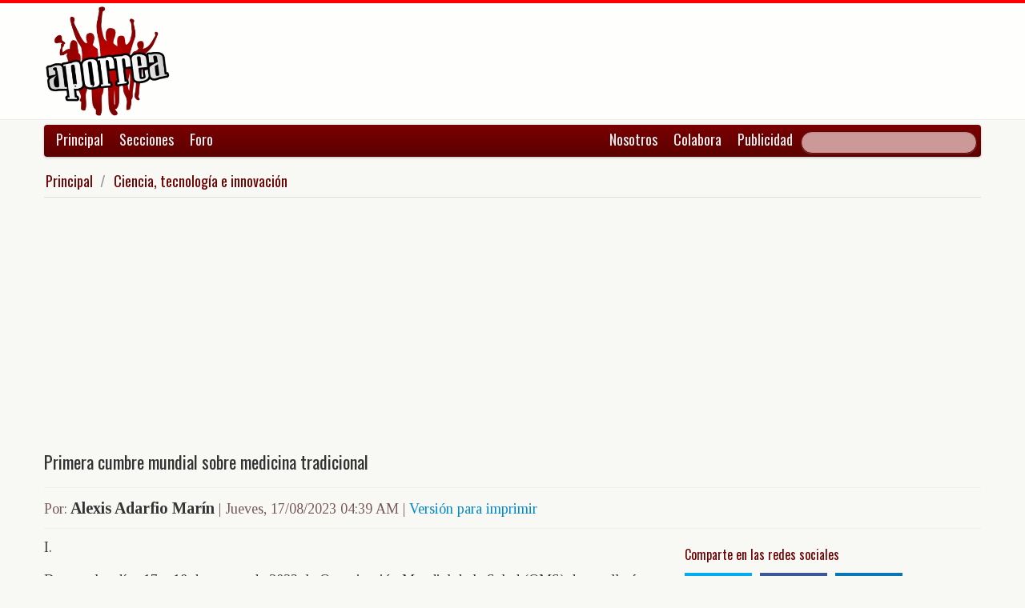

--- FILE ---
content_type: text/html; charset=UTF-8
request_url: https://www.aporrea.org/tecno/a324057.html
body_size: 10881
content:


<!DOCTYPE html>
<html lang="es">
<head>
  <meta charset="utf-8">
  <title>Primera cumbre mundial sobre medicina tradicional - Por: Alexis Adarfio Marín</title>
  <meta name="viewport" content="width=device-width, initial-scale=1.0">
  <meta name="description" content="I. Durante los días 17 y 18 de agosto de 2023, la Organización Mundial de la Salud (OMS) desarrollará en Gandhinaga (India) la Primera Cumbre Mundial sobre Medicina Tradicional, conjuntamente con e..." />
  <meta name="author" content="Alexis Adarfio Marín /">
  <link rel="canonical" href="https://www.aporrea.org/tecno/a324057.html" />
  <link rel="alternate" media="only screen and (max-width: 640px)" href="https://m.aporrea.org/tecno/a324057.html">


<link  rel="amphtml" href="https://www.aporrea.org/amp/tecno/a324057.html" />
  <meta property="og:site_name" content="Aporrea" />
  <meta property="og:type" content="article" />
  <meta property="og:locale" content="es_LA" />
  <meta property="og:locale:alternate" content="es_ES" />

  <meta property="article:publisher" content="https://www.facebook.com/aporrea" />

  <meta property="og:article:author" content="Alexis Adarfio Marín" />
  <meta property="og:article:section" content="tecno" />
  <meta property="og:article:published_time" content="2023-08-17T04:39:45-03:00" />

  <meta property="og:url" content="https://www.aporrea.org/tecno/a324057.html" />
  <meta property="og:title" content="Primera cumbre mundial sobre medicina tradicional" />
  <meta property="og:image" content="https://www.aporrea.org/imagenes/2013/01/alexis.jpg" />
  <meta property="og:description" content="I. Durante los días 17 y 18 de agosto de 2023, la Organización Mundial de la Salud (OMS) desarrollará en Gandhinaga (India) la Primera Cumbre Mundial sobre Medicina Tradicional, conjuntamente con e..." />

  <meta property="fb:admins" content="100007795115794" />
  <meta property="fb:page_id" content="336683819864683" />
  <meta property="fb:app_id" content="872023582864113" />

       <meta name="twitter:card" content="summary" />
    <meta name="twitter:site" content="@aporrea" />
  <meta name="twitter:creator" content="@aporrea" />

  <meta name="twitter:title" content="Primera cumbre mundial sobre medicina tradicional" />
  <meta name="twitter:description" content="I. Durante los días 17 y 18 de agosto de 2023, la Organización Mundial de la Salud (OMS) desarrollará en Gandhinaga (India) la Primera Cumbre Mundial sobre Medicina Tradicional, conjuntamente con e..." />

  <meta property="twitter:image:src" content="https://www.aporrea.org/imagenes/2013/01/alexis.jpg" />

  <meta name="twitter:domain" content="https://www.aporrea.org" />

  
  <link href="/css/bootstrap-unified.css?v=1589401205"   rel="stylesheet">

  
  <style>html { -webkit-text-size-adjust: none; }</style>

  <!-- Le HTML5 shim, for IE6-8 support of HTML5 elements -->
  <!--[if lt IE 9]>
  <script src="//html5shim.googlecode.com/svn/trunk/html5.js"></script>
  <![endif]-->

  <link rel="shortcut icon" href="/imagenes/iconos/favicon.ico">
  <link rel="apple-touch-icon-precomposed" sizes="144x144" href="/imagenes/iconos/apple-touch-icon-144-precomposed.png">
  <link rel="apple-touch-icon-precomposed" sizes="114x114" href="/imagenes/iconos/apple-touch-icon-114-precomposed.png">
  <link rel="apple-touch-icon-precomposed" sizes="72x72" href="/imagenes/iconos/apple-touch-icon-72-precomposed.png">
  <link rel="apple-touch-icon-precomposed" href="/imagenes/iconos/apple-touch-icon-57-precomposed.png">

<script>
  this.top.location !== this.location && (this.top.location = this.location);
</script>

<style type="text/css">
.dataTables_wrapper label {
  font-size: 18px;
}

.dataTables_wrapper select {
  width: 80px;
}

a.autor-twitter:hover {
  color: #bc2328;
}
a.autor-twitter {
  margin: 12px 0px;
  display: block;
  float: left;
  width: 230px;
  height: 39px;
  line-height: 42px;
  vertical-align: middle;
  background: url('imagenes/iconos/twitter-sigue.png') no-repeat;
  padding-left: 50px;
  letter-spacing: -1px;
  font-weight: bold;
  font-family: Helvetica, sans-serif, Arial;
  font-size: 14px;
  color: #211f1f;
  text-decoration: none;
}

.autor-perfilcito {
  width:90px;
  float: left;
}

.autor-perfilcito img {
  width:80px;
}

.autor-perfilcito-der {
  float: left;
}

.pulled-right, .pulled-left {
width: 8em;
background: url('/imagenes/iconos/openquote.png') top left no-repeat;
padding: 1em;
margin: 0;
color: #030;
font-size: 1.8em;
line-height: 0.9;
font-style: italic;
}

.pulled-right {
float: right;
}

.pulled-left {
float: left;
}

p.pulled-right:first-letter, p.pulled-left:first-letter {
font-size: 2em;
font-weight: bold;
}

</style>

  <script async src="//pagead2.googlesyndication.com/pagead/js/adsbygoogle.js"></script>

<script async type="text/javascript" src="//ajax.googleapis.com/ajax/libs/jquery/1.8.0/jquery.min.js"></script>
 

<script async src="https://www.googletagmanager.com/gtag/js?id=G-0NV7RF0G65"></script>
<script>
  window.dataLayer = window.dataLayer || [];
  function gtag(){dataLayer.push(arguments);}
  gtag('js', new Date());

  gtag('config', 'G-0NV7RF0G65');
</script>


  <link rel="alternate" type="application/rss+xml" href="https://www.aporrea.org/rssfeedopinion" title="Fuente RSS de noticias">

</head>

<body data-container="myid" id="twmp">

<div id="fb-root"></div>
<script>(function(d, s, id) {
  var js, fjs = d.getElementsByTagName(s)[0];
  if (d.getElementById(id)) return;
  js = d.createElement(s); js.id = id;
  js.src = "//connect.facebook.net/en_US/sdk.js#xfbml=1&version=v2.3&appId=872023582864113";
  fjs.parentNode.insertBefore(js, fjs);
}(document, 'script', 'facebook-jssdk'));</script>


    <div class="header-logo">
     <div class="container">
      <div class="header-logo-apo">
        <a class="brand" href="/">
          <img src="/imagenes/logos/apo3-logo.png">
        </a>
      </div>
      <div class="header-logo-propa">
              <div style="width:730px;height:92px;margin:0;padding:0; overflow:hidden; float:right;">



  <script async src="//pagead2.googlesyndication.com/pagead/js/adsbygoogle.js"></script>
  <!-- Apo3-articulo-not-encabezado -->
  <ins class="adsbygoogle"
       style="display:inline-block;width:728px;height:90px"
       data-ad-client="ca-pub-6906805909929912"
       data-ad-slot="2399601781"></ins>
  <script>
  (adsbygoogle = window.adsbygoogle || []).push({});
  </script>


        </div>

      </div>
    </div>
   </div>


  <div class="navbar">
    <div class="container" style="position: relative; height: 42px;">
      <div class="navbar-inner">
        <ul class="nav">
          <li>
          <a href="/">Principal</a>
          </li>
          <li class="menu-secciones-item">
          <a >Secciones</a>
          </li>
         <li class="menu-secciones-item">
            <a href="https://foro.aporrea.org">Foro</a>
          </li>
        </ul>

        <ul class="nav pull-right">
          <li >
            <a href="/nosotros">Nosotros</a>
          </li>
          <li>
            <a href="/nosotros#colabora">Colabora</a>
          </li>
          <li>
            <a href="/publicidad">Publicidad</a>
          </li>
          <li>


<FORM class="navbar-search pull-right"  action="/busqueda" id="cse-search-box">
  <div>
    <input type="hidden" name="cx" value="partner-pub-6906805909929912:6855143968" />
    <input type="hidden" name="cof" value="FORID:10" />
    <input type="hidden" name="ie" value="UTF-8" />
    <input type="text" name="q" size="55" class="search-query" />

  </div>
</form>

          </li>
        </ul>
      </div>
    </div>
  </div>
    <div class="container menu-secciones  fadeout  ">
        <div class="row">
          <div class="span12">
                        <ul class="secciones-tabs top-row">
             <li><a href="/actualidad">Actualidad</a></li>
             <li><a href="/tiburon">Anti-imperialismo</a></li>
             <li><a href="/contraloria">Anti-corrupción</a></li>
             <li><a href="/tecno">Ciencia y tecnología</a></li>
             <li><a href="/civico-militar">Cívico Militar</a></li>
             <li><a href="/cultura">Cultura</a></li>
             <li><a href="/ddhh">DDHH / contra la Impunidad</a></li>
             <li><a href="/deportes">Deportes</a></li>
            </ul>
            <ul class="secciones-tabs">
            <li><a href="/endogeno">Desarrollo Endógeno</a></li>
             <li><a href="/pachamama">Pachamama</a></li>
             <li><a href="/economia">Economía</a></li>
             <li><a href="/educacion">Educación</a></li>
             <li><a href="/energia">Energía y Petróleo</a></li>
             <li><a href="/ideologia">Ideología</a></li>
             <li><a href="/internacionales">Internacionales</a></li>
             <li><a href="/desalambrar">Lucha Campesina</a></li>
            </ul>
            <ul class="secciones-tabs">
             <li><a href="/medios">Medios</a></li>
             <li><a href="/medios-alternativos-y-comunitarios">Medios Alternativos</a></li>
             <li><a href="/misiones">Misiones</a></li>
             <li><a href="/oposicion">Oposición</a></li>
             <li><a href="/poderpopular">Poder Popular</a></li>
             <li><a href="/regionales">Regionales</a></li>
             <li><a href="/trabajadores">Trabajadores</a></li>
             <li><a href="/venezuelaexterior">Venezuela en el Exterior</a></li>
            </ul>
          </div>
        </div>
    </div>


 <div class="container">

    <ul class="breadcrumb">
      <li>
        <a href="/">Principal</a> <span class="divider">/</span>
      </li>
      <li>
        <a href="/tecno/">Ciencia, tecnología e innovación</a>
      </li>
    </ul>

  <div>

<script type="application/ld+json">
{
  "@context": "https://schema.org",
  "@type": "Article",
  "mainEntityOfPage": {
    "@type": "WebPage",
    "@id": "https://www.aporrea.org/tecno/a324057.html"
  },
  "headline": "Primera cumbre mundial sobre medicina tradicional - Por: Alexis Adarfio Mar\u00edn",
  "description": "I. Durante los d\u00edas 17 y 18 de agosto de 2023, la Organizaci\u00f3n Mundial de la Salud (OMS) desarrollar\u00e1 en Gandhinaga (India) la Primera Cumbre Mundial sobre Medicina Tradicional, conjuntamente con e...",
  "author": {
    "@type": "Person",
    "name": "Alexis Adarfio Mar\u00edn"  },  
  "publisher": {
    "@type": "NewsMediaOrganization",
    "name": "Aporrea",
    "legalName": "Asociación Civil Sitio Web Aporrea.org",
    "email": "publicidad@aporrea.org",    
    "url" : "https://www.aporrea.org",
    "sameAs" : [ 
      "https://www.facebook.com/aporrea",
      "https://www.twitter.com/aporrea",
      "https://www.instagram.com/aporrea_org"
    ],
    "logo": {
      "@type": "ImageObject",
      "url": "https://www.aporrea.org/imagenes/logos/apo3-logo.png",
      "width": 280,
      "height": 250
    }
  },
  "datePublished": "2023-08-17T04:39:45-03:00",
  "dateModified": "2023-08-17T04:39:45-03:00",
  "image": {
      "@type": "ImageObject",
      "url": "https://www.aporrea.org/imagenes/2013/01/alexis.jpg",
      "height": 482,
      "width": 620    }  
}
</script>

<meta itemprop="inLanguage" content="es-419"/>

      <div class="row">
        <div class="span12">

          <div class="adunit-01">

              
                  
                      
                      
                      <ins class="adsbygoogle"
                           style="display:block"
                           data-ad-client="ca-pub-6906805909929912"
                           data-ad-slot="6455539444"
                           data-ad-format="auto"></ins>
                      <script>
                      (adsbygoogle = window.adsbygoogle || []).push({});
                      </script>

                  
              
          </div>

          <div class="page-header-med">

          
            <h1 itemprop="headline">
              Primera cumbre mundial sobre medicina tradicional            </h1>
          </div>

        <div class="article-author-date">
            <h2>
              <small>Por:</small> <span itemprop="author">Alexis Adarfio Marín</span> 
              <small> | 
                <time itemprop="datePublished" datetime="2023-08-17T04:39:45-03:00"> Jueves, 17/08/2023 04:39 AM                 </time> | <a href="/imprime/a324057.html" target="_blank">Versión para imprimir</a></small>
            </h2>
        </div>
      </div>
    </div>
  </div> <!-- itemscope -->

    <div class="row">

      <div class="span8">

        
      <div class="articulo">

      
      <div itemprop="articleBody">
	<p>
 I.</p>
<p>
 Durante los días 17 y 18 de agosto de 2023, la Organización Mundial de la Salud (OMS) desarrollará en Gandhinaga (India) la Primera Cumbre Mundial sobre Medicina Tradicional, conjuntamente con el Gobierno de la India, analizarán el impacto de las medicinas tradicionales y sus terapias complementarias en la atención de los problemas de salud y generaran políticas para producir salud de forma tradicional, que ahora es reconocida por la OMS como &quot;la primera opción terapéutica a la que acuden millones de personas en todo el mundo para satisfacer sus necesidades de salud y bienestar&quot;.</p>
<p>
 A la Cumbre asistirán representantes de instituciones y gobiernos influentes en la salud de la humanidad como el Director General y los Directores Regionales de la OMS; ministros de salud del G20 y altos dirigentes de países de las seis regiones de la OMS, así como voceros de la comunidad mundial por la salud natural que está compuesta, tanto por usuarios como por profesionales de la atención médica tradicional, complementaria e integradora.</p>
<p>
 Esta comunidad mundial la constituyen: 1) La Federación Mundial de Naturopatía (WNF) que representa 75 organizaciones naturopáticas (incluido nuestro Foro Hispanoamericano de Naturopatía) de todas las regiones de la OMS; 2) La Academia de Salud y Medicina Integrativa (AIHM); 3) La Universidad de Medicina China de Beijing (BUCM); 4) El Centro de Medicina China Basada en la Evidencia; 5) EUROCAM; 6) La Federación Europea de Asociaciones de Pacientes Homeopáticos (EFHPA, pronunciado &quot;EFF-pah&quot;); 7) La IVAA, o Internationale Vereinigung Anthroposophischer Ärztegesellschaften/ Federación Internacional de Asociaciones Médicas Antroposóficas; 8) Centro Nacional de Medicina Naturopática de la Universidad Southern Cross, Australia; 9) La Red de Medicina Tradicional, Complementaria e Integrativa de las Américas (Red MTCI Americas Network); 10) RedePICS Brasil; 11) Foro Mundial de Medicina Integrada.</p>
<p>
 II.</p>
<p>
 Esta oncena de organizaciones tiene la misión histórica de presentar en la Cumbre a la SALUD TRADICIONAL como nuevo paradigma, un paradigma de amplitud y profundidad.</p>
<p>
 El sentido común, la lógica, el uso y la costumbre nos indican que debemos promover y defender con prioridad el derecho humano (La Salud Tradicional) y en segundo lugar, debemos proteger el servicio (La Medicina).</p>
<p>
 De hecho, se ha transitado en ese rumbo a diferentes ritmos.</p>
<p>
 Por eso existe la Organización Mundial de la Salud y no existe la Organización Mundial de la Medicina. Por eso en los países mas progresistas existen Ministerios de Salud y no existen Ministerios de Medicina.</p>
<p>
 La Constitución de la República Bolivariana de Venezuela tiene un buen ejemplo de la jerarquización entre Salud y Medicina. Se establece en su Artículo 122 que &quot;Los pueblos indígenas tienen derecho a una salud integral que considere sus prácticas y cultura. El Estado reconocerá su medicina tradicional y las terapias complementarias, con sujeción a los principios bioéticos.&quot;</p>
<p>
 Por esta y otras razones se presentará en la Cumbre el Petitorio siguiente:</p>
<p>
 PRIMERO - Adoptar el término Salud Tradicional Complementaria e Integrativa (STCI) reconociendo así la diversidad de profesiones y prácticas que van más allá de los sistemas completos de medicina y las prácticas médicas.</p>
<p>
 En segundo lugar, pedimos a la OMS que:</p>
<p>
 Reconozca la contribución esencial de la TCIH a la salud y el bienestar mundiales:</p>
<p>
 a. Ofrecer a las personas el derecho a elegir la asistencia sanitaria que deseen</p>
<p>
 b. Maximizando el uso de enfoques TCIH para sociedades sanas, salud planetaria y gestión de enfermedades.</p>
<p>
 c. Apoyando un aumento espectacular de la actividad investigadora, acorde con el uso del TCIH.</p>
<p>
 d. y pidiendo a los países que protejan los conocimientos indígenas y tradicionales con una legislación adecuada</p>
<p>
 y en tercer lugar, pedimos a la OMS:</p>
<p>
 Acelerar la integración en los sistemas y servicios sanitarios apoyando a los países:</p>
<p>
 e. Incluir la TCIH en las políticas sanitarias nacionales para lograr la CSU</p>
<p>
 f. Proporcionar reconocimiento y regulación de los productos, prácticas y profesionales de la TCIH para garantizar la calidad, la seguridad, la eficacia y el acceso, y</p>
<p>
 g. Apoyar e integrar respetuosamente las prácticas indígenas, con la OMS para celebrar un foro en el que se escuchen las voces indígenas.</p>
<p>
 III.</p>
<p>
 Como acciones de fuerza se recomienda:</p>
<ol>
 <li>
 <p>
 Enviar mensajes de apoyo a las organizaciones que nos representarán en la Cumbre.</p>
 </li>
 <li>
 <p>
 Difundir el Petitorio.</p>
 </li>
 <li>
 <p>
 Conectarse a las sesiones de la Cumbre a través de la página oficial de la OMS.</p>
 </li>
 <li>
 <p>
 Difundir los resultados de la Cumbre.</p>
 </li>
</ol>
      </div>

      <hr/>

      <div style="text-align:center; margin:10px auto; width:100%; ">

      
                  <!-- Apo3-articulo-bottom-responsive -->
                  <ins class="adsbygoogle"
                       style="display:block"
                       data-ad-client="ca-pub-6906805909929912"
                       data-ad-slot="2053593845"
                       data-ad-format="auto"></ins>
                  <script>
                    (adsbygoogle = window.adsbygoogle || []).push({});
                 </script>

            
          
      </div>

      <hr/>
      <h3>Esta nota ha sido leída aproximadamente <span class="badge badge-info">2664</span> veces.</h3>

      
      </div>

        <hr/>

        <div class="social-ico">
          <h2 class="soc-share-prompt">Recomienda esta nota en las redes sociales:</h2>
              <a id="twcnt1" class="soc-btn-small tw-btn" rel="tooltip" title="Compartir por Twitter" href="//twitter.com/share?text=Primera+cumbre+mundial+sobre+medicina+tradicional+-+Por%3A+Alexis+Adarfio+Mar%C3%ADn&url=https://www.aporrea.org/tecno/a324057.html" original-title="Compartalo en Twitter"> </a>
              <a id="fbcount1" rel="tooltip" title="Compartir por Facebook" class="soc-btn-small fb-btn" href="//www.facebook.com/sharer.php?u=https%3A%2F%2Fwww.aporrea.org%2Ftecno%2Fa324057.html" original-title="Compartelo en Facebook"> </a>
              <a id="linkcount1" rel="tooltip" title="Compartir por LinkedIn" class="soc-btn-small-last link-btn" href="//www.linkedin.com/shareArticle?mini=true&url=https://www.aporrea.org/tecno/a324057.html&title=Primera+cumbre+mundial+sobre+medicina+tradicional&summary=Por%3A+Alexis+Adarfio+Mar%C3%ADn&source=Aporrea.org" target="_blank"> </a>
        </div>

                <hr/>
        <div class="well well-small">
            <div class="autor-perfilcito">
              <img  src="/imagenes/2013/01/alexis.jpg">
            </div>
            <div>
                  <div class="page-header-med">
                  <h2 itemprop="name">Alexis Adarfio Marín</h2>
                  </div>
                    <div>
                      <a class="btn btn-small btn-primary" href="mailto:aadarfio@hotmail.com"><i class="icon-envelope"></i> &nbsp;aadarfio@hotmail.com</a>                    </div>
            </div>
            <hr>
            <h2><span itemprop="name"><a href="/autores/alexis.adarfio">Visite el perfil de Alexis Adarfio Marín</a> para ver el listado de todos sus artículos en Aporrea.</span> </h2>
          </div>
        
        <hr/>

      
       <div>
         <div class="page-header-med">
           <h1>Noticias Recientes:</h1>
         </div>
         <ul class="other-news-no-pic">
           
                    <li>
                      <a href="/internacionales/n414543.html">
                         
                          <h1>China y Canadá sellan acuerdo clave con la reducción mutua de aranceles</h1>
                      </a>
                    </li>
            
                    <li>
                      <a href="/internacionales/n414542.html">
                         
                          <h1>Brasil firma acuerdo comercial entre Mercosur y Unión Europea</h1>
                      </a>
                    </li>
            
                    <li>
                      <a href="/internacionales/n414541.html">
                         
                          <h1>China en alerta ante ola de frío y fuerte descenso de temperatura</h1>
                      </a>
                    </li>
            
                    <li>
                      <a href="/internacionales/n414540.html">
                         
                          <h1>Multitudinarias protestas se desarrollan en Dinamarca contra Trump</h1>
                      </a>
                    </li>
            
                    <li>
                      <a href="/energia/n414539.html">
                         
                          <h1>EEUU agiliza licencia para que Chevron pague regalías en efectivo a Venezuela</h1>
                      </a>
                    </li>
            
                    <li>
                      <a href="/venezuelaexterior/n414538.html">
                         
                          <h1>Venezuela y EEUU retoman vuelos de repatriación</h1>
                      </a>
                    </li>
            
                    <li>
                      <a href="/internacionales/n414537.html">
                         
                          <h1>Mando militar de Brasil solicita refuerzo estratégico tras ataque de EEUU en Venezuela</h1>
                      </a>
                    </li>
            
                    <li>
                      <a href="/economia/n414536.html">
                         
                          <h1>(VIDEO) Mejorar ingresos de trabajadores en plan de Fondo Soberano anunciado por Delcy Rodríguez</h1>
                      </a>
                    </li>
            
                    <li>
                      <a href="/tiburon/n414535.html">
                         
                          <h1>Rusia: Cualquier fallo jurídico contra el presidente Maduro en EE.UU. será ilegal</h1>
                      </a>
                    </li>
            
                    <li>
                      <a href="/tiburon/n414534.html">
                         
                          <h1>(VIDEO) Canciller Yvan Gil: "Secuestro del Presidente Maduro es un ataque inédito al derecho internacional"</h1>
                      </a>
                    </li>
            
                    <li>
                      <a href="/internacionales/n414533.html">
                         
                          <h1>(VIDEO) Díaz-Canel resalta la hazaña de un teniente coronel que impactó un helicóptero de EEUU durante la intervención en Venezuela</h1>
                      </a>
                    </li>
            
                    <li>
                      <a href="/poderpopular/n414532.html">
                         
                          <h1>Campesinos marchan en Caracas por liberación de presidente Maduro y Cilia Flores</h1>
                      </a>
                    </li>
            
                    <li>
                      <a href="/venezuelaexterior/n414531.html">
                         
                          <h1>Trump revela por qué no apoya a la oposición extremista en Venezuela</h1>
                      </a>
                    </li>
            
                    <li>
                      <a href="/energia/n414530.html">
                         
                          <h1>(VIDEO) Presidenta encargada anunció suscripción de contrato para comercialización de Gas Licuado de Petróleo (GLP)</h1>
                      </a>
                    </li>
            
                    <li>
                      <a href="/actualidad/n414529.html">
                         
                          <h1>Gaceta Oficial 43.271 viernes 05 de diciembre 2025</h1>
                      </a>
                    </li>
            
                    <li>
                      <a href="/internacionales/n414528.html">
                         
                          <h1>EEUU emite advertencia de "actividad miltar" en zonas marítimas de México, Centroamérica, Colombia y Ecuador</h1>
                      </a>
                    </li>
            
                    <li>
                      <a href="/economia/n414527.html">
                         
                          <h1>Gobierno de Venezuela transferirá 300 millones de dólares a bancos locales para dinamizar el mercado cambiario</h1>
                      </a>
                    </li>
            
                    <li>
                      <a href="/tiburon/n414526.html">
                         
                          <h1>(VIDEO) Tump sobre Venezuela: Me parece un país maravilloso, "ha cambiado tanto en una semana"</h1>
                      </a>
                    </li>
            
                    <li>
                      <a href="/ddhh/n414525.html">
                         
                          <h1>Día del Maestro en Venezuela: Quiénes son los dirigentes magisteriales detenidos arbitrariamente</h1>
                      </a>
                    </li>
            
                    <li>
                      <a href="/tiburon/n414523.html">
                         
                          <h1>La visita exprés del director de la CIA a Venezuela: no llegó a ocupar el hotel que habían pagado</h1>
                      </a>
                    </li>
            
                    <li>
                      <a href="/actualidad/n414522.html">
                         
                          <h1>EEUU impone fianzas para venezolanos que solicitan visa</h1>
                      </a>
                    </li>
            
                    <li>
                      <a href="/tiburon/n414521.html">
                         
                          <h1>(AUDIO) Padrino López anuncia 47 militares venezolanos fallecidos en ataque de EEUU</h1>
                      </a>
                    </li>
            
                    <li>
                      <a href="/actualidad/n414520.html">
                         
                          <h1>Delcy Rodríguez designa nuevos ministros para el Transporte, Ecosocialismo y Comunicación e Información</h1>
                      </a>
                    </li>
            
                    <li>
                      <a href="/economia/n414519.html">
                         <h2>La divisa en el BCV superó los Bs.</h2>
                          <h1>Cotización del Dólar en Venezuela este viernes 16 de enero 2026</h1>
                      </a>
                    </li>
            
                    <li>
                      <a href="/internacionales/n414516.html">
                         
                          <h1>Dirigente indígena Milagro Sala cumple una década de detención ilegal en Argentina</h1>
                      </a>
                    </li>
            
                    <li>
                      <a href="/internacionales/n414515.html">
                         
                          <h1>"Patético" y "vergonzoso": Noruega reacciona al gesto de Machado de cederle su Nobel a Trump</h1>
                      </a>
                    </li>
            
                    <li>
                      <a href="/actualidad/n414514.html">
                         
                          <h1>Llegan 199 connacionales desde Arizona en el Plan Vuelta a la Patria</h1>
                      </a>
                    </li>
            
                    <li>
                      <a href="/internacionales/n414513.html">
                         
                          <h1>Panteras Negras reaparecen en Filadelfia tras asesinato de Renee Good por el ICE</h1>
                      </a>
                    </li>
            
                    <li>
                      <a href="/internacionales/n414512.html">
                         
                          <h1>Ante la pérdida de biodiversidad, los mosquitos buscan sangre humana comprueba estudio</h1>
                      </a>
                    </li>
            
                    <li>
                      <a href="/ddhh/n414511.html">
                         
                          <h1>Iraquíes en masa se solidarizan con Irán frente a conspiración de EEUU e Israel</h1>
                      </a>
                    </li>
            
                    <li>
                      <a href="/ddhh/n414510.html">
                         
                          <h1>700.000 millones de dólares, es el valor que Trump estaría dispuesto a pagar por Groenlandia</h1>
                      </a>
                    </li>
            
                    <li>
                      <a href="/ddhh/n414509.html">
                         
                          <h1>El director de la CIA viajó a Venezuela para reunirse con la presidenta encargada, Delcy Rodríguez</h1>
                      </a>
                    </li>
            
                    <li>
                      <a href="/actualidad/n414508.html">
                         
                          <h1>Promueven salud mental tras ataques militares</h1>
                      </a>
                    </li>
            
                    <li>
                      <a href="/ddhh/n414507.html">
                         <h2>La salida por la puerta lateral de MCM sella el fin del extremismo</h2>
                          <h1>"Cortesía pero no Legitimidad: El frío recibimiento de la Casa Blanca que relega a Machado a un plano secundario"</h1>
                      </a>
                    </li>
            
                    <li>
                      <a href="/tiburon/n414506.html">
                         
                          <h1>Republicana rompe con Trump tras críticas a políticas “pro-corporativas” y ataque a Venezuela</h1>
                      </a>
                    </li>
            
                    <li>
                      <a href="/tiburon/n414505.html">
                         
                          <h1>Cuba denunció aumento de amenaza gringa contra su soberanía</h1>
                      </a>
                    </li>
            
                    <li>
                      <a href="/tiburon/n414504.html">
                         
                          <h1>Rusia: "EEUU violó sus obligaciones legales al secuestrar a Maduro"</h1>
                      </a>
                    </li>
            
                    <li>
                      <a href="/ddhh/n414503.html">
                         
                          <h1>"Groenlandia, el Dorado del Siglo XXI: La ofensiva de Donald Trump que pretende borrar la identidad inuit"</h1>
                      </a>
                    </li>
            
                    <li>
                      <a href="/economia/n414502.html">
                         
                          <h1>Delcy Rodríguez: Economía de Venezuela creció un 8,5% en 2025</h1>
                      </a>
                    </li>
            
                    <li>
                      <a href="/ddhh/n414501.html">
                         
                          <h1>DENUNCIA: Alerta por posible vulneración de derechos animales en el Parque Ecológico Itagua</h1>
                      </a>
                    </li>
                     </ul>
       </div>

                <div style="width:100%; margin:12px auto;">
           <div id="rcjsload_bd852c"></div>
           <script type="text/javascript">
           (function() {
           var referer="";try{if(referer=document.referrer,"undefined"==typeof referer)throw"undefined"}catch(exception){referer=document.location.href,(""==referer||"undefined"==typeof referer)&&(referer=document.URL)}referer=referer.substr(0,700);
           var rcel = document.createElement("script");
           rcel.id = 'rc_' + Math.floor(Math.random() * 1000);
           rcel.type = 'text/javascript';
           rcel.src = "https://trends.revcontent.com/serve.js.php?w=63243&t="+rcel.id+"&c="+(new Date()).getTime()+"&width="+(window.outerWidth || document.documentElement.clientWidth)+"&referer="+referer;
           rcel.async = true;
           var rcds = document.getElementById("rcjsload_bd852c"); rcds.appendChild(rcel);
           })();
           </script>
        </div>
      
      </div>

        <div class="span4">
          <section id="2sidebar">

            <div class="sidebarart">
              <div class="sidebarart-header-main">
                <h2>Comparte en las redes sociales</h2>
              </div>
              <div class="social-ico">
                    <a  id="twcnt2" class="soc-btn tw-btn" rel="tooltip" title="Compartir por Twitter" href="//twitter.com/share?text=Primera+cumbre+mundial+sobre+medicina+tradicional+-+Por%3A+Alexis+Adarfio+Mar%C3%ADn&url=https://www.aporrea.org/tecno/a324057.html" original-title="Compartalo en Twitter"> </a>
                    <a  id="fbcount2" rel="tooltip" title="Compartir por Facebook" class="soc-btn fb-btn" href="//www.facebook.com/sharer.php?u=https%3A%2F%2Fwww.aporrea.org%2Ftecno%2Fa324057.html" original-title="Compartelo en Facebook"> </a>
                    <a  id="linkcount2" rel="tooltip" title="Compartir por LinkedIn" class="soc-btn-last link-btn" href="//www.linkedin.com/shareArticle?mini=true&url=https://www.aporrea.org/tecno/a324057.html&title=Primera+cumbre+mundial+sobre+medicina+tradicional&summary=Por%3A+Alexis+Adarfio+Mar%C3%ADn&source=Aporrea.org" target="_blank"> </a>
              </div>

              <hr>

              
              <div class="sidebarart-header-main">
                <h2>Síguenos en Facebook y Twitter</h2>
              </div>

              <div style="width:180px; height:29px;  display: inline-block; float: left;" class="fb-like" data-href="https://www.facebook.com/pages/Aporreaorg/336683819864683" data-layout="button"
                data-action="like" data-show-faces="true" data-share="true">
              </div>

              <div style="width:120px; height:29px; margin-top:4px; display: inline-block;">
                <a class="twitter-follow-button"
                  href="https://twitter.com/aporrea"
                  data-show-count="false"
                  data-lang="es">
                  <span style="font-size:10px;">Síguenos en Twitter</span>
                </a>
              </div>

              <hr>

              <div class="sidetoolbar-ad">

                   
                    
                          
                          
                        
                          
                                                  
                          <!-- Rec300x600-next-to-article-body -->
                          <ins class="adsbygoogle"
                               style="display:inline-block;width:300px;height:600px"
                               data-ad-client="ca-pub-6906805909929912"
                               data-ad-slot="2498898249"></ins>
                          <script>
                          (adsbygoogle = window.adsbygoogle || []).push({});
                          </script>

                      
                    
                 
              </div>

              <hr>
              <div class="sidebarart-header-main">
            <h2>Alexis Adarfio Marín</h2>
            <img class="sidebarart-img-autor" src="/imagenes/2013/01/alexis.jpg" alt="Alexis Adarfio Marín">
</div><div class="sidebarart-header-main"><h2>Más artículos de este autor</h2></div><ul><li><a href="/tecno/a348496.html" >
<h2>Naturopatía Mundial: Hechos 2025 y retos 2026</h2></A>
</li>
<li><a href="/cultura/a347937.html" >
<h2>Cierra con éxito la Asamblea Mundial de Medicina Tradicional en India</h2></A>
</li>
<li><a href="/tecno/a347931.html" >
<h3>C</h3><h2>Cierra con éxito la Asamblea de Medicina Tradicional en India</h2></A>
</li>
<li><a href="/cultura/a346979.html" >
<h2>Diplomado sobre salud natural en la UBV-Bolívar</h2></A>
</li>
<li><a href="/cultura/a346707.html" >
<h2>Rumbo 2ª Cumbre Mundial de Medicina Tradicional de la OMS</h2></A>
</li>

</ul>
</div><br>             <div class="sidebarart">

              <div class="sidebarart-header-main">
                <h2>
                    Notas relacionadas
                </h2>
              </div>

              <div class="sidebarartblock"><ul><li><a href="/tecno/a348772.html" >
<h2>Galaxias sin estrellas</h2><h2><em>Por: Antonio Daza</em></h2></A>
</li>
<li><a href="/tecno/a348713.html" >
<h2>El polo magnético de la Tierra se desplazó</h2><h2><em>Por: Antonio Daza</em></h2></A>
</li>
<li><a href="/tecno/a348711.html" >
<h2>La Teoría de la Relatividad de Einstein es necesaria</h2><h2><em>Por: Antonio Daza</em></h2></A>
</li>
<li><a href="/tecno/a348626.html" >
<h3>Para el cálculo y diseño de canales abierto mis amigos Ingenieros para recordar mecánica de Fluidos</h3><h2>Manning</h2><h2><em>Por: Antonio Daza</em></h2></A>
</li>
<li><a href="/tecno/a348556.html" >
<h2>El teorema de Bayes</h2><h2><em>Por: Antonio Daza</em></h2></A>
</li>
<li><a href="/tecno/a348516.html" >
<h3>El caso Venezuela es un ejemplo</h3><h2>IA: Un real peligro bajo el sistema neoliberal; una bendición bajo la Federación de la Tierra</h2><h2><em>Por: Leopoldo Alberto Cook Antonorsi</em></h2></A>
</li>
<li><a href="/tecno/a348484.html" >
<h2>La Tierra gira de izquierda a derecha</h2><h2><em>Por: Antonio Daza</em></h2></A>
</li>
<li><a href="/tecno/a348496.html" >
<h2>Naturopatía Mundial: Hechos 2025 y retos 2026</h2><h2><em>Por: Alexis Adarfio Marín</em></h2></A>
</li>

</ul>
<div class="sidebarart-header-main">
        <h2>Revise artículos similares en la sección:<br>
        <em><a href="/tecno/" class="tituloPanelesDerechos">Ciencia, tecnología e innovación
        </a></em>
        </h2>
        </div><br></div>              </div>

                                <hr/>
                  <div id="rcjsload_1a79be"></div>
                  <script type="text/javascript">
                  (function() {
                  var referer="";try{if(referer=document.referrer,"undefined"==typeof referer)throw"undefined"}catch(exception){referer=document.location.href,(""==referer||"undefined"==typeof referer)&&(referer=document.URL)}referer=referer.substr(0,700);
                  var rcel = document.createElement("script");
                  rcel.id = 'rc_' + Math.floor(Math.random() * 1000);
                  rcel.type = 'text/javascript';
                  rcel.src = "https://trends.revcontent.com/serve.js.php?w=68490&t="+rcel.id+"&c="+(new Date()).getTime()+"&width="+(window.outerWidth || document.documentElement.clientWidth)+"&referer="+referer;
                  rcel.async = true;
                  var rcds = document.getElementById("rcjsload_1a79be"); rcds.appendChild(rcel);
                  })();
                  </script>
              
          </div> <!-- sidebar -->

        </section>

        </div> <!-- span4 -->

      </div> <!-- row -->

      
    <footer>
    	<div class="piedepagina">
        <h3>&copy; Copyleft Aporrea.org | Diseño, código HTML5 y programación hecho a mano por nosotros usando herramientas de Software Libre.</h3>
      </div>
    </footer>
  </div>

   
</body>



 <script type="text/javascript"  >
/*
  $(document).ready(function() {
        $('.quote-right').each(function(index) {
        var $parentParagraph = $(this).closest('p');
        $parentParagraph.css('position', 'relative');
        $(this).clone()
          .wrapInner( '<p class="pulled-right"></p>' )
          .insertBefore($parentParagraph);
        });
      $('.quote-left').each(function(index) {
        var $parentParagraph = $(this).closest('p');
        $parentParagraph.css('position', 'relative');
        $(this).clone()
          .wrapInner( '<p class="pulled-left"></p>' )
          .insertBefore($parentParagraph);
        });
  });
*/
 </script>

<script type="text/javascript">
  addEventListener('DOMContentLoaded', function() {
    var menus = document.getElementsByClassName('menu-secciones-item');
    for (var i = 0; i < menus.length; i++) {
      menus[i].onclick = function (event) {
        event.preventDefault();
        var menu = document.getElementsByClassName('menu-secciones')[0];
        if (menu.classList.contains('fadeout')) {
           menu.classList.remove('fadeout');
           menu.classList.add('fadein');
        }  else {
           menu.classList.remove('fadein');
           menu.classList.add('fadeout');
        }
      };
    }
  });
</script>

  
 <script type="text/javascript">

  /* Open share on twitter and facebook in a popup window */
  function openInNewWindow(event) {
    var width  = 575,
        height = 400,
        left   = ($(window).width()  - width)  / 2 + 200,
        top    = ($(window).height() - height) / 2

    window.open(this.href, 'share', ['status=1,width=',width,',height=',height,',top=',top,',left=',left].join(''));

    return false;
  };

  document.addEventListener("DOMContentLoaded", function(event) {
    var bigSocialBtns = Array.from( document.getElementsByClassName('soc-btn') );
    var smallSocialBtns = Array.from( document.getElementsByClassName('soc-btn-small') );
    var socialButtons = bigSocialBtns.concat(smallSocialBtns);

    socialButtons.forEach(function(btn) {
      btn.onclick = openInNewWindow;
    });
  });
  
  </script>


</html>


--- FILE ---
content_type: text/html; charset=utf-8
request_url: https://www.google.com/recaptcha/api2/aframe
body_size: 265
content:
<!DOCTYPE HTML><html><head><meta http-equiv="content-type" content="text/html; charset=UTF-8"></head><body><script nonce="7mUUtqYiKXtAc4pmVdGrdA">/** Anti-fraud and anti-abuse applications only. See google.com/recaptcha */ try{var clients={'sodar':'https://pagead2.googlesyndication.com/pagead/sodar?'};window.addEventListener("message",function(a){try{if(a.source===window.parent){var b=JSON.parse(a.data);var c=clients[b['id']];if(c){var d=document.createElement('img');d.src=c+b['params']+'&rc='+(localStorage.getItem("rc::a")?sessionStorage.getItem("rc::b"):"");window.document.body.appendChild(d);sessionStorage.setItem("rc::e",parseInt(sessionStorage.getItem("rc::e")||0)+1);localStorage.setItem("rc::h",'1768678507765');}}}catch(b){}});window.parent.postMessage("_grecaptcha_ready", "*");}catch(b){}</script></body></html>

--- FILE ---
content_type: application/javascript; charset=utf-8
request_url: https://trends.revcontent.com/serve.js.php?c=1768678505281&t=rc_39&w=63243&width=1280&site_url=https%3A%2F%2Fwww.aporrea.org%2Ftecno%2Fa324057.html&referer=&skip_iab=true
body_size: 28931
content:

(function () {
var revDiv = document.querySelector('script[id="rc_39"]').parentNode;var pxl = function(data) {
        let script = document.createElement('script');
        script.type = 'text/javascript';
        script.async = true;
        script.src = data.src + '&rev_dt=1768678506&us_privacy=&gdpr=&gdpr_consent=&gpp=&gpp_sid=';
        document.body.appendChild(script);
    };

	pxl({retry: false, src: 'https://b1sync.outbrain.com/usersync/revcontent/?puid=64a59e000c134fd581a98273d4e4881f&amp;cb=https%3A%2F%2Ftrends.revcontent.com%2Fcm%2Fpixel_sync%3Fexchange_uid%3D64a59e000c134fd581a98273d4e4881f%26bidder%3D3%26bidder_uid%3D__UID__%26callback%3DdspCMCallback}'});
	pxl({retry: false, src: 'https://ssp-sync.criteo.com/user-sync/redirect?profile=342&amp;redir=https%3A%2F%2Ftrends.revcontent.com%2Fcm%2Fpixel_sync%3Fbidder%3D151%26bidder_uid%3D%24%7BCRITEO_USER_ID%7D%26exchange_uid%3D64a59e000c134fd581a98273d4e4881f%26callback%3DdspCMCallback}'});
	pxl({retry: false, src: 'https://rtb.mfadsrvr.com/sync?ssp=revcontent&amp;ssp_user_id=64a59e000c134fd581a98273d4e4881f}'});

    // Criteo RTUS
    if (window) {
        window.revCriteoRTUSCallback = function(rtusResponse) {
            // localStorage can be missing
            try {
                if (rtusResponse.status === 'OK') {
                    localStorage.setItem('rev_criteo_rtus_id', rtusResponse.userid);
                } else {
                    localStorage.removeItem('rev_criteo_rtus_id');
                }
            } catch(e) {}
        };

        window.dspCMCallback = function(rtusResponse) {
            // localStorage can throw error
            try {
                if (rtusResponse.status === 'OK') {
                    localStorage.setItem('d' + rtusResponse.id, rtusResponse.userid);
                }
            } catch (e) {}
        };

		var gdpr = '';

        var rtusScript = document.createElement('script');
        rtusScript.type = 'text/javascript';
        rtusScript.async = true;
        rtusScript.src = 'https://gum.criteo.com/sync?c=446&r=2&j=revCriteoRTUSCallback' + gdpr + '' ;
        document.body.appendChild(rtusScript);
    }}());


	var rioc_required = false;


	var rc_head=document.head || document.getElementsByTagName("head")[0];
    var rc_body=document.body || document.getElementsByTagName("body")[0];
	if (!document.getElementById("rc2css")) {
		var css_url = "https://cdn.revcontent.com/build/css/rev2.min.css"
    	if(document.createStyleSheet){
        	document.createStyleSheet(css_url);
    	} else {
        var rc2css=document.createElement("link");
            rc2css.id="rc2css";
            rc2css.type="text/css";
            rc2css.rel="stylesheet";
            rc2css.href=css_url;
            rc_head.appendChild(rc2css);
    	}
	}

	if (! document.getElementById('rc2js')) {
		var rc2js=document.createElement("script");
			rc2js.id="rc2js";
			rc2js.type="text/javascript";
			rc2js.src="https://cdn.revcontent.com/build/js/rev2.min.js?del=https://trends.revcontent.com/&lg=https://cdn.revcontent.com/assets/img/rc-logo.png&ci=https://cdn.revcontent.com/assets/img/icon-close.png&ab=https://trends.revcontent.com/rc-about.php&ldr=https://cdn.revcontent.com/assets/img/rc-spinner-md.gif&ht=https://trends.revcontent.com/rc-interests.php&env=p0&ca=1";
			rc2js.async=false;
			rc_head.appendChild(rc2js);
	}

var rcel = document.createElement("div");
var rcds = document.scripts[document.scripts.length - 1];
var beaconNoScript = document.createElement("noscript");
var rc_loaded_widgets      = rc_loaded_widgets || new Array();
var rc_chosen_interests    = rc_chosen_interests || new Array();
var rc_loader_limit        = 50;
var rc_loader_runs         = 0;
var rc_loaded_hashes       = new Array();
rcel.id = "rc_w_632431768678506562";
if(rioc_required == true) {
    delay_write_html(rcel, "  <div data-rows=\"0\" data-cols=\"0\" class=\"rc-wc rc-uid-63243 rc-bp rc-g-dl \" data-rcp=\"[base64]\" data-rct=\"6\" data-id=\"63243\" data-original_load=\"eyJzcG9uc29yZWQiOlsxNDIxOTQyNywxNDIyNDUyMywxNDIxOTg2OSwxNDE5NDAyMiw3MDY2MDkzLDE0MTg4OTAzXX0=\" data-refresh=\"0\" data-refresh-int=\"60000\" data-view=\"IrSlxNNheynAgmUeo9dd5gdoMOeGW%2Ff1WMia2ga8GDL8BkB2CiDuT6o1N3PzerSZhbMJIjww7J4CUGlQLSaO%2F2LToeN8m90nNZG1m619BFRWgA8JI7ber3Eeqtl8hFhEL3WnRyv%2B03XkgRr2zzz7Yg4P34PuV4CRyJyo7AihizqPs%2Bs2x5zdU86PLNPwi%2FT03RCRdGsGQNt75V5TsRscVAIrMe9UpB3%2B%2B6eMK1rBxo%2BnmiNWT53AekmFsDrQNue4hL2BzzxZ8gKai6Vkp441XVY%2BmPzsfk7QgIxDnQj3Z5k2CgVBIOvey0SS8oy4DjcmvhHDj9jqM1dIYqTHiz2D4JIgEJHbTPxY1cgYJ4ZSQznL50rLbTJXJLr%2FB3RR7wrAlaDlvB4g0VSbhsQk6AgJvdLl5UZFqfmdwRfeAVGkCQkmHwc2Lln%2FfuEyWqmo9u8EqJioiYwc8UunWSCs%2BmtfOvhkwT1k2EIO4L2sW6oGIGPdxjHIhwoMBMBsRaI39SU4S7yCjB57ClqaamIHrpibLdGAXBwJhCJMjZLgZIF0hTUCM7qxw7WlqZPVmG62Rnon%2Bs75lmdqgKIw7i7dGaE17ceQNQgGH1oVjvn5vBx3sSwX50XeebtKaB%2FMa7o4AXwWM5BGDreQZZGLydufwJA%2FQvCL2zEcQRIhaO2Ivt2YXNa9NF6WRHeH9emb1P1%2BKjZrfm2%2BAtNYJ9y1YXPNnv2so3WhAxibapc39g%2FNmsXkyJJm0F8xTQyLRHGxNLqUzRq6qhx497HPWkVCJqNK0C6pZ9xX0fUYKRGfvJfIIfTM7inRujcG8ULmETrW%2FnS2A%2BF32mbaLH8VRIDZV40jjB8718a4ICqJlEXvA4T89FlfUK9jvxhdluifpDGm0uxa3%2B1RhvWA%2BjIyIuiKNWNS389YNzbTs1QhP2q1YrCc2H3oLIpQtodHtQ9jDXgoLRND7HaDu%2BZIreizn%2FbqCZiX2dABrGiR0JqHeE%2BEifoDowTCpXTOtB3w0nMQJj9nZQTZq%2B1zorrESaFYdoaY%2FUSX7afXR54ZKrrg%2FDi6S6QhA7%2FKODEa2zKAvcLMFPkMZrcLw1GGOFiwOOspb8UK3eQ616gGPWQ4bM0psMxH2Q7T3806W8W8aVbIGZunR0ylSsJBhcEG4dVsm%2FplZhbcT8gVb%2BYEjyzJNGXuo5gTvWu2HWPzD5zFYwi7PsjMcIqRoKowR8%2FRes4ok6HQsazLFryNT9lZX76Gm7qj8vai05QhyHsMBedZRNhnwA2PKblbqQNkfQWkIEEakjZjoY61kzRyhTQzRnrIEuI8sHBTTVjh8Ydlleg6321LezdBW9r63%2F2j%2FQuUl0paAqQQI7KQgYBmRWrg98wiQEp6RAyr%2F28xOxQayaysEVfTNU7Yox9SnDQdpH%2BcP89ptARGrDcJmwwYMrPrmcKWlrUnTh5bYZ2yxFCsB%2BL3RoZiY0K3nBxuRzyZvXblZ1NmyCPcw83f3YA7id%2BTfIXR70P20UgR0yAl0ZpK80hFpdf2tmqTu64CX46feIlRbJxh0E0rtQ8mn8rXA8YXJBrdi%2F0Z1%2FDuxipe57wBKBux6bIxB3MesCnDOZB32yFmoGDkikcUQDo0Tl9joh53WPHW%2FghTmhdshO5URy6avTk%2FAwG2jz8QqLgxqG7ICVYrwiSZ0LKtyPvHocyP1hYqXwYyVB9uZluLYUGL93rlsNPHPcvnJQJFAT04zoW27dc%2BrYZZDiIM0Py2Gvzfb2s9ysSMhpOdIaS%2FCq55NqtjYatHfdxsEYLNToW1UD45jw0nXVIh7TOkJ3ST6mzjXkZj89wRN18l6lmYPnGkrY34NQgl%2BpRzNQaS%2FBO%2BW9RUDj4h3U0oUE1vCBQKucwjxeq4qKT5v1EeCqe2UExtqp3Bwv5UcWKLIZx33A2qZTAlpCdvOUd4gHzvuFzdbZqfZMXINokLBlF7lQseF8o1WgRUmXT5R4BSnC%2BcF93%2FKAAzmhvghoNnBBXAAdnYGpIu8nLyvMfpKp2LafNuWru%2FaQi3WQaFFFPU2whzK73kyTETmjRxMuhpfHgPpRv9%2B%2BGDNWjEFhes0KyGchYKR1uzG2dt3R%2BzjVPm4VNrNpcuh325O79Fo2H80eIxZPLDKAfQkkFzZD53wTLhx78EvIkHrLJO3F%2FdaK1EGaIBHNnKcNQwgm6pFuKy5Ujnp7ALQyWwsd6AhRMnxn9HheKKbPB6iqZtOlfQ9rCJkLq9lI8yjFwaqJXKpYv9E2uW77CdVVEvUUg1yzPJnrnMgg2HFf7DlR5WhyiPkqLMpI%2BKZwtZ29n0x2gCETA2bOuLu3wx8rMzqxvSfYJ9XjHtfBX1GWkBLxxhlmLtH27A%2FsTWe8xGXtkxNbJfXrS54oWpqIwZ8SVfyd9GrkUPA%2FnyQ8UYhmW29WNCKjvCVGwn3KlyEyZ6cuPofkIkaN8UXe203uWsCTsh85zMrFiSo7f%2FNkLMlfl6HoznhczIh7oGd%2BgJivN2Bzpn%2FuM%2BBE9X%2FG8wn%2Fi3H1YjCjD0qfVNL9kEYKWbopPAcrmibat300%2FTgLgRa2z9k%2Fn%2F05RIyXvIGpWUZRr2I3wmyZq0QvPGjeWmLwXiPgrTy9Upns2PqxDNEjB7vzkKKosl7DEWsAKT4%2F63XcrpfBe9lsPM1djcS0BS643HrOBxSh7PntSe%2By6zxQeFfbrm%2F9ANiXL4YzKYWU7Rnt6ZBFL1kNLQqYZqyFoAr2jkc1GQotQtaaOGlIbAome6YV%2BbzPCd6edUZlYNNWi%2FexWNM0l27%2FxnO0sVqbWk7VXKlqY9gx%2FCSksEUm3abCz%2FVvcNcqq8Zyop2AAkhNFw3X%2Fvl%2FD0csDpVccTIQYTvkMc%2Bo40r%2F%2BqMoRSdzja2Wjq5OA0N6Z%2BK6x4bOTf%2FQQUH%2BpKHfQBq%2BvdwiQiyojz%2BFsug4xULX2Sz2s4dRSA9S2xFRba2v%2BncRv34y9czi5zU9EcmAhjPBMPZcgaWvh66sIPQmh%2FR4MjBRQe1jvGizETH9q8YQuxXAGRbK%2F86c3oYk6rrhFnzMgeJxgmDZOE023RJoYCaHjCDNV%2FepmJkte80vZB0%2B%2FyX2indmns97Z1lQVnLgj5OkuGXuuahBLP1chFwIS6r2XEBcwvqFf%2FRXcYBF4Gx3PI27lS6vW%2BWjA7cjHOwDB78iQCSyhPreQFTIZOdc2dAJRKjgnx6XD4A06nFkxD9sGz%2FBuG%2Fy0J2dnMuko%2BqGRlkLLbhbwAP6hEUXVUJRml27CYfHl%2F2LTFOBnbNsNmAjALkqI2qApftoU4Au6%2F5ygbndhVEsgY9s3rBcvSkTjVSU78qTibnSEiOt1xXfE8txBsExJHZNEYnRIjWvClV%2FawiVGeG3IzCt0BhbixtXDulsyzSrtpAMMUDUvMqWMj5fIEcwrB5SmwLwZ4iUU0KmTpO0Ll%2BgfmHNs3aflWkMa%2Bm7w2gprSfUwEJYS12suuBz3A9D4AIQLfCUxiD7uC164NAu34ksku%2Fje2jE4LZQhgwZvj6%2Fx54J0OyHrXA9GRt%2BS6VVCpqMmQ6PN5%2F5erY7qnu0d2rNHUAy6Hd0db7OUYbt6GmAbrpFu4tP%2FpTkoAamJSKF6JocQbCaIjL2YzWwBEeVO0YTi8Abq3%2FdsJw0aA8NK8m1wo60IEhlGwcXpa1ZoHbQAOK1RTD59OeKL1ksWNsDdwo2KRQBtOpE9W95peLcc%2FzCvX6Jc3EyKiaKs5EDl0FV377Q7TykECrKmnjpFXrex5FB8gMO319pJK9uC1wf3WD87UcjrBFampCQUK3EeYAgix2%2FvWgVGJEK4YA2M71bUDe1WkxgiwFyMn1TQi05ZKDE%2Baw2CsjYY4ClDs89tN%2FxTfDppseyJ4jDHlJ60CBz9b7L2Jtrdd1%2FoiH8gOg0CmBc2BYtTU11cxS7j7iHNroShFn7M50oiasM2YBxYIANRMkAL4KyXwXNMaLhXyATrQLHiNpRji%2FiAVrf7Dp%2B3dGkcKYreL8zoZ7TwmnAoj9YgaFsquDsmYeK%2FbQgcdd%2FNOk%2FgiJj2FJvQ0mtGTF7DGMwPOVmpbgt3n2ZAwm4p3%2BKApKbSbf%2Blt%2FOYMfont1rTK4qDTaD0BcOGfC8TrDYzuvHyxH7czKl2Wj7cVi3igPGblQW9U76jF1wzGV4htqqsBXOVtlFgd9%2BoOf6q%2BFUG%2Bi19xoDgL1iylvFkgeYUpuTlEBzfUaR%2F9YrSXD5DTE0u5FXY%3D\">  <div class=\"rc-text-top rc-text-right rc-branding rc-bl-sponsored-by-revcontent\"> <div class=\"rc-branding-label rc-brand-content rc-brand-image\" style=\"background-image:url(\'//img.revcontent.com/?url=https://cdn.revcontent.com/assets/img/full_color.png&static=true\');\"></div> <div class=\"rc-brand-content\"> </div> </div>  <div class=\"rc-clearfix rc-row rc-t-10 rc-g-dl-1 rc-g-d-1\" data-rpi=\"3\"> <div class=\"row-item\"> <div id=\"rc_cont_63243\" class=\"rc-w-63243 rc-p rc-p-pt\" data-rcsettings=\"[base64]\" data-rct=\"6\">  <h3>Otras notas que pueden interesarle</h3>  <div id=\"rc-row-container\">  <div class=\"rc-row rc-t-6  rc-g-dl-3  rc-g-d-3  rc-g-t-3  rc-g-p-1  rc-photo-top\"> <div class=\"rc-item\" data-pixels=\"[]\">  <div class=\"rc-item-wrapper\"> <a href=\"https://smeagol.revcontent.com/v3/[base64]?p=[base64]\" data-delivery=\"https://smeagol.revcontent.com/v3/[base64]?p=[base64]\" data-target=\"https://www.mnbasd77.com/aff_c?offer_id=2897&amp;aff_id=2600&amp;url_id=6730&amp;source=RC&amp;aff_sub=2406890&amp;aff_sub2=63243&amp;aff_sub3=14219427&amp;aff_sub4=gp_d&amp;aff_sub5=RC1&amp;lqs=RC1&amp;aff_click_id={conversion_uuid}&amp;utm_source=RC&amp;utm_medium=2600&amp;utm_term=63243&amp;utm_content=14219427&amp;offer_id=2897&amp;url_id =6730&amp;mb=2600&amp;aff_sub =2406890&amp;aff_sub5 =RC1&amp;lqs=RC1\" data-id=\"ww_eyJ3aWRnZXRfaWQiOjYzMjQzLCJwb3NpdGlvbiI6MSwiY29udGVudF90eXBlIjoic3BvbnNvcmVkIiwiY29udGVudF9pZCI6MTQyMTk0Mjd9\" target=\"_blank\" class=\"rc-cta video-item-link\" title=\"Here&#39;s The Estimated Walk-In Shower Price in 2026\" rel=\"nofollow noskim sponsored\"><div class=\"rc-photo-container\"><div class=\"rc-photo-scale\">  <div class=\"rc-photo\" style=\"background-image: url(\'//img.revcontent.com/?url=https://revcontent-p0.s3.amazonaws.com/content/images/69665ee98bf068-63241812.jpeg&amp;static=true\');\">  </div> </div></div>  <div class=\"rc-content\"> <div class=\"rc-headline\">Here&#39;s The Estimated Walk-In Shower Price in 2026</div> <div class=\"rc-provider\">HomeBuddy</div>  </div></a> <a class=\"rc-bp-cta\">x</a>  </div>  </div><div class=\"rc-item\" data-pixels=\"[]\">  <div class=\"rc-item-wrapper\"> <a href=\"https://smeagol.revcontent.com/v3/[base64]?p=[base64]\" data-delivery=\"https://smeagol.revcontent.com/v3/[base64]?p=[base64]\" data-target=\"https://go.saclicks.com/visit/46f65f2f-378a-48db-861e-e08e3b5037e6?utm_campaign=2476145&amp;utm_content=Doctors&#43;Are&#43;Speechless&#43;After&#43;a&#43;Long-Hidden&#43;Cancer&#43;Cause&#43;Emerges&amp;mc_ad_id=14224523&amp;mc_pub=63243&amp;site_name=aporrea.org&amp;adv_targets=Other\" data-id=\"ww_eyJ3aWRnZXRfaWQiOjYzMjQzLCJwb3NpdGlvbiI6MiwiY29udGVudF90eXBlIjoic3BvbnNvcmVkIiwiY29udGVudF9pZCI6MTQyMjQ1MjN9\" target=\"_blank\" class=\"rc-cta video-item-link\" title=\"Doctors Are Speechless After a Long-Hidden Cancer Cause Emerges\" rel=\"nofollow noskim sponsored\"><div class=\"rc-photo-container\"><div class=\"rc-photo-scale\">  <div class=\"rc-photo\" style=\"background-image: url(\'//img.revcontent.com/?url=https://revcontent-p0.s3.amazonaws.com/content/images/6968ee39e1baf2-88608467.jpeg&amp;static=true\');\">  </div> </div></div>  <div class=\"rc-content\"> <div class=\"rc-headline\">Doctors Are Speechless After a Long-Hidden Cancer Cause Emerges</div> <div class=\"rc-provider\">Warburg</div>  </div></a> <a class=\"rc-bp-cta\">x</a>  </div>  </div><div class=\"rc-item\" data-pixels=\"[]\">  <div class=\"rc-item-wrapper\"> <a href=\"https://smeagol.revcontent.com/cv/v3/[base64]?p=[base64]\" data-delivery=\"https://smeagol.revcontent.com/cv/v3/[base64]?p=[base64]\" data-target=\"https://go.wellnessgaze.com/click.php?c=859&amp;key=9q70533th1y21uqq0y0kakgi&amp;utm_medium=RV2&amp;utm_source=859&amp;utm_campaign=859&amp;utm_term=63243&amp;utm_targeting=Below&#43;Article&amp;utm_dm=aporrea.org&amp;utm_wname=aporrea.org-&#43;Below&#43;Article&amp;utm_order_id=2475449&amp;utm_content=14219869\" data-id=\"ww_eyJ3aWRnZXRfaWQiOjYzMjQzLCJwb3NpdGlvbiI6MywiY29udGVudF90eXBlIjoic3BvbnNvcmVkIiwiY29udGVudF9pZCI6MTQyMTk4Njl9\" target=\"_blank\" class=\"rc-cta video-item-link\" title=\"Never Put Your Mustard in The Fridge - Here&#39;s Why\" rel=\"nofollow noskim sponsored\"><div class=\"rc-photo-container\"><div class=\"rc-photo-scale\">  <div class=\"rc-photo\" style=\"background-image: url(\'//img.revcontent.com/?url=https://revcontent-p0.s3.amazonaws.com/content/images/ceaa8572b80c2ca400e1539b6f40325e.jpg&amp;static=true\');\">  </div> </div></div>  <div class=\"rc-content\"> <div class=\"rc-headline\">Never Put Your Mustard in The Fridge - Here&#39;s Why</div> <div class=\"rc-provider\">WG Tips 101</div>  </div></a> <a class=\"rc-bp-cta\">x</a>  </div>  </div><div class=\"rc-item\" data-pixels=\"[]\">  <div class=\"rc-item-wrapper\"> <a href=\"https://smeagol.revcontent.com/cv/v3/[base64]?p=[base64]\" data-delivery=\"https://smeagol.revcontent.com/cv/v3/[base64]?p=[base64]\" data-target=\"https://go.wellnessgaze.com/click.php?c=860&amp;key=5ro0v75w5j2m6j7n1o9380ul&amp;utm_medium=RV2&amp;utm_source=860&amp;utm_campaign=860&amp;utm_term=63243&amp;utm_targeting=Below&#43;Article&amp;utm_dm=aporrea.org&amp;utm_wname=aporrea.org-&#43;Below&#43;Article&amp;utm_order_id=2475448&amp;utm_content=14194022\" data-id=\"ww_eyJ3aWRnZXRfaWQiOjYzMjQzLCJwb3NpdGlvbiI6NCwiY29udGVudF90eXBlIjoic3BvbnNvcmVkIiwiY29udGVudF9pZCI6MTQxOTQwMjJ9\" target=\"_blank\" class=\"rc-cta video-item-link\" title=\"Keep a Bread Clip in Your Wallet When Traveling - It&#39;s Genius\" rel=\"nofollow noskim sponsored\"><div class=\"rc-photo\"> <video tabindex=\"-1\" class=\"rc-video\" disableremoteplayback=\"\" webkit-playsinline=\"\"  playsinline=\"playsinline\" id=\"powr_868-player_html5_api\"  poster=\"//img.revcontent.com/?url=https://media.revcontent.com/cr_videos/130072/14188905.gif&amp;static=true\" src=\"https://media.revcontent.com/cr_videos/130072/14188905.mp4\" muted loop> </video> </div> <button class=\"play-buttons\"> <svg style=\"display: block;\" class=\"video-icon video-playback\" version=\"1.1\" id=\"start\" x=\"0px\" y=\"0px\" viewBox=\"0 0 448 512\">  <path fill=\"currentColor\" d=\"M424.4 214.7L72.4 6.6C43.8-10.3 0 6.1 0 47.9V464c0 37.5 40.7 60.1 72.4 41.3l352-208c31.4-18.5 31.5-64.1 0-82.6z\" class=\"\"></path> </svg> <svg style=\"display: none;\" class=\"video-icon\" version=\"1.1\" id=\"stop\" x=\"0px\" y=\"0px\" viewBox=\"0 0 480 480\">  <path fill=\"currentColor\" d=\"M144 479H48c-26.5 0-48-21.5-48-48V79c0-26.5 21.5-48 48-48h96c26.5 0 48 21.5 48 48v352c0 26.5-21.5 48-48 48zm304-48V79c0-26.5-21.5-48-48-48h-96c-26.5 0-48 21.5-48 48v352c0 26.5 21.5 48 48 48h96c26.5 0 48-21.5 48-48z\" class=\"\"></path> </svg> </button> <button class=\"video-buttons\"> <svg style=\"display: block;\" class=\"video-icon\" version=\"1.1\" id=\"volume_off\" x=\"0px\" y=\"0px\" viewBox=\"0 0 448.075 448.075\">  <path d=\"M352.021,16.075c0-6.08-3.52-11.84-8.96-14.4c-5.76-2.88-12.16-1.92-16.96,1.92l-141.76,112.96l167.68,167.68V16.075z\"></path>  <path d=\"M443.349,420.747l-416-416c-6.24-6.24-16.384-6.24-22.624,0s-6.24,16.384,0,22.624l100.672,100.704h-9.376 c-9.92,0-18.56,4.48-24.32,11.52c-4.8,5.44-7.68,12.8-7.68,20.48v128c0,17.6,14.4,32,32,32h74.24l155.84,124.48 c2.88,2.24,6.4,3.52,9.92,3.52c2.24,0,4.8-0.64,7.04-1.6c5.44-2.56,8.96-8.32,8.96-14.4v-57.376l68.672,68.672 c3.136,3.136,7.232,4.704,11.328,4.704s8.192-1.568,11.328-4.672C449.589,437.131,449.589,427.019,443.349,420.747z\"></path> </svg> <svg style=\"display: none;\" class=\"video-icon\" version=\"1.1\" id=\"volume_on\" x=\"0px\" y=\"0px\" viewBox=\"0 0 480 480\">  <path d=\"M278.944,17.577c-5.568-2.656-12.128-1.952-16.928,1.92L106.368,144.009H32c-17.632,0-32,14.368-32,32v128 c0,17.664,14.368,32,32,32h74.368l155.616,124.512c2.912,2.304,6.464,3.488,10.016,3.488c2.368,0,4.736-0.544,6.944-1.6 c5.536-2.656,9.056-8.256,9.056-14.4v-416C288,25.865,284.48,20.265,278.944,17.577z\"></path>  <path d=\"M368.992,126.857c-6.304-6.208-16.416-6.112-22.624,0.128c-6.208,6.304-6.144,16.416,0.128,22.656 C370.688,173.513,384,205.609,384,240.009s-13.312,66.496-37.504,90.368c-6.272,6.176-6.336,16.32-0.128,22.624 c3.136,3.168,7.264,4.736,11.36,4.736c4.064,0,8.128-1.536,11.264-4.64C399.328,323.241,416,283.049,416,240.009 S399.328,156.777,368.992,126.857z\"></path><path d=\"M414.144,81.769c-6.304-6.24-16.416-6.176-22.656,0.096c-6.208,6.272-6.144,16.416,0.096,22.624 C427.968,140.553,448,188.681,448,240.009s-20.032,99.424-56.416,135.488c-6.24,6.24-6.304,16.384-0.096,22.656 c3.168,3.136,7.264,4.704,11.36,4.704c4.064,0,8.16-1.536,11.296-4.64C456.64,356.137,480,299.945,480,240.009 S456.64,123.881,414.144,81.769z\"></path> </svg> </button> <div class=\"rc-content\"> <h4 class=\"rc-headline\">Keep a Bread Clip in Your Wallet When Traveling - It&#39;s Genius</h4> <div class=\"rc-provider\">WG Life Hacks 102</div> </div></a> </div>  </div><div class=\"rc-item\" data-pixels=\"[]\">  <div class=\"rc-item-wrapper\"> <a href=\"https://smeagol.revcontent.com/cv/v3/[base64]?p=[base64]\" data-delivery=\"https://smeagol.revcontent.com/cv/v3/[base64]?p=[base64]\" data-target=\"https://trkflstr.com/c48579c3-2749-462e-9e58-b832ff315cb9?widget_id=63243&amp;content_id=7066093&amp;boost_id=1303127&amp;sn=aporrea.org&amp;utm_source=63243&amp;utm_term=aporrea.org&amp;utm_campaign=1303127&amp;utm_content=7066093&amp;rc_uuid=&amp;hl=Why&#43;is&#43;This&#43;%2454&#43;Monocular&#43;Better&#43;Than&#43;%243000&#43;Telescope%3F&amp;pt=Below&#43;Article&amp;wn=aporrea.org-&#43;Below&#43;Article\" data-id=\"ww_eyJ3aWRnZXRfaWQiOjYzMjQzLCJwb3NpdGlvbiI6NSwiY29udGVudF90eXBlIjoic3BvbnNvcmVkIiwiY29udGVudF9pZCI6NzA2NjA5M30\" target=\"_blank\" class=\"rc-cta video-item-link\" title=\"Why is This $54 Monocular Better Than $3000 Telescope?\" rel=\"nofollow noskim sponsored\"><div class=\"rc-photo-container\"><div class=\"rc-photo-scale\">  <div class=\"rc-photo\" style=\"background-image: url(\'//img.revcontent.com/?url=https://revcontent-p0.s3.amazonaws.com/content/images/6bd2d7b46370da84a13e16f44a1fef4d.jpg&amp;static=true\');\">  </div> </div></div>  <div class=\"rc-content\"> <div class=\"rc-headline\">Why is This $54 Monocular Better Than $3000 Telescope?</div> <div class=\"rc-provider\">Smarter Living Daily</div>  </div></a> <a class=\"rc-bp-cta\">x</a>  </div>  </div><div class=\"rc-item\" data-pixels=\"[]\">  <div class=\"rc-item-wrapper\"> <a href=\"https://smeagol.revcontent.com/cv/v3/[base64]?p=[base64]\" data-delivery=\"https://smeagol.revcontent.com/cv/v3/[base64]?p=[base64]\" data-target=\"https://go.wellnessgaze.com/click.php?c=855&amp;key=lq9w769vol3ce1u83n7lifb6&amp;utm_medium=RV2&amp;utm_source=855&amp;utm_campaign=855&amp;utm_term=63243&amp;utm_targeting=Below&#43;Article&amp;utm_dm=aporrea.org&amp;utm_wname=aporrea.org-&#43;Below&#43;Article&amp;utm_order_id=2475013&amp;utm_content=14188903\" data-id=\"ww_eyJ3aWRnZXRfaWQiOjYzMjQzLCJwb3NpdGlvbiI6NiwiY29udGVudF90eXBlIjoic3BvbnNvcmVkIiwiY29udGVudF9pZCI6MTQxODg5MDN9\" target=\"_blank\" class=\"rc-cta video-item-link\" title=\"Wrap Foil Around Your Doorknob When Alone, Here&#39;s Why\" rel=\"nofollow noskim sponsored\"><div class=\"rc-photo\"> <video tabindex=\"-1\" class=\"rc-video\" disableremoteplayback=\"\" webkit-playsinline=\"\"  playsinline=\"playsinline\" id=\"powr_868-player_html5_api\"  poster=\"//img.revcontent.com/?url=https://media.revcontent.com/cr_videos/130072/14188903.gif&amp;static=true\" src=\"https://media.revcontent.com/cr_videos/130072/14188903.mp4\" muted loop> </video> </div> <button class=\"play-buttons\"> <svg style=\"display: block;\" class=\"video-icon video-playback\" version=\"1.1\" id=\"start\" x=\"0px\" y=\"0px\" viewBox=\"0 0 448 512\">  <path fill=\"currentColor\" d=\"M424.4 214.7L72.4 6.6C43.8-10.3 0 6.1 0 47.9V464c0 37.5 40.7 60.1 72.4 41.3l352-208c31.4-18.5 31.5-64.1 0-82.6z\" class=\"\"></path> </svg> <svg style=\"display: none;\" class=\"video-icon\" version=\"1.1\" id=\"stop\" x=\"0px\" y=\"0px\" viewBox=\"0 0 480 480\">  <path fill=\"currentColor\" d=\"M144 479H48c-26.5 0-48-21.5-48-48V79c0-26.5 21.5-48 48-48h96c26.5 0 48 21.5 48 48v352c0 26.5-21.5 48-48 48zm304-48V79c0-26.5-21.5-48-48-48h-96c-26.5 0-48 21.5-48 48v352c0 26.5 21.5 48 48 48h96c26.5 0 48-21.5 48-48z\" class=\"\"></path> </svg> </button> <button class=\"video-buttons\"> <svg style=\"display: block;\" class=\"video-icon\" version=\"1.1\" id=\"volume_off\" x=\"0px\" y=\"0px\" viewBox=\"0 0 448.075 448.075\">  <path d=\"M352.021,16.075c0-6.08-3.52-11.84-8.96-14.4c-5.76-2.88-12.16-1.92-16.96,1.92l-141.76,112.96l167.68,167.68V16.075z\"></path>  <path d=\"M443.349,420.747l-416-416c-6.24-6.24-16.384-6.24-22.624,0s-6.24,16.384,0,22.624l100.672,100.704h-9.376 c-9.92,0-18.56,4.48-24.32,11.52c-4.8,5.44-7.68,12.8-7.68,20.48v128c0,17.6,14.4,32,32,32h74.24l155.84,124.48 c2.88,2.24,6.4,3.52,9.92,3.52c2.24,0,4.8-0.64,7.04-1.6c5.44-2.56,8.96-8.32,8.96-14.4v-57.376l68.672,68.672 c3.136,3.136,7.232,4.704,11.328,4.704s8.192-1.568,11.328-4.672C449.589,437.131,449.589,427.019,443.349,420.747z\"></path> </svg> <svg style=\"display: none;\" class=\"video-icon\" version=\"1.1\" id=\"volume_on\" x=\"0px\" y=\"0px\" viewBox=\"0 0 480 480\">  <path d=\"M278.944,17.577c-5.568-2.656-12.128-1.952-16.928,1.92L106.368,144.009H32c-17.632,0-32,14.368-32,32v128 c0,17.664,14.368,32,32,32h74.368l155.616,124.512c2.912,2.304,6.464,3.488,10.016,3.488c2.368,0,4.736-0.544,6.944-1.6 c5.536-2.656,9.056-8.256,9.056-14.4v-416C288,25.865,284.48,20.265,278.944,17.577z\"></path>  <path d=\"M368.992,126.857c-6.304-6.208-16.416-6.112-22.624,0.128c-6.208,6.304-6.144,16.416,0.128,22.656 C370.688,173.513,384,205.609,384,240.009s-13.312,66.496-37.504,90.368c-6.272,6.176-6.336,16.32-0.128,22.624 c3.136,3.168,7.264,4.736,11.36,4.736c4.064,0,8.128-1.536,11.264-4.64C399.328,323.241,416,283.049,416,240.009 S399.328,156.777,368.992,126.857z\"></path><path d=\"M414.144,81.769c-6.304-6.24-16.416-6.176-22.656,0.096c-6.208,6.272-6.144,16.416,0.096,22.624 C427.968,140.553,448,188.681,448,240.009s-20.032,99.424-56.416,135.488c-6.24,6.24-6.304,16.384-0.096,22.656 c3.168,3.136,7.264,4.704,11.36,4.704c4.064,0,8.16-1.536,11.296-4.64C456.64,356.137,480,299.945,480,240.009 S456.64,123.881,414.144,81.769z\"></path> </svg> </button> <div class=\"rc-content\"> <h4 class=\"rc-headline\">Wrap Foil Around Your Doorknob When Alone, Here&#39;s Why</h4> <div class=\"rc-provider\">WG Life Hacks 101</div> </div></a> </div>  </div>  </div>  </div>  </div>  <style>  .rc-w-63243.rc-p-pt,  .rc-w-63243.rc-p-pt > div { padding: 0; margin: 0; position: relative; cursor: pointer;  }  .rc-w-63243.rc-p-pt > div { list-style-type: none;  }  .rc-w-63243.rc-p-pt .rc-item { position: relative; overflow: hidden;  }  .rc-w-63243.rc-p-pt .rc-item { display: block;  }  .rc-w-63243.rc-p-pt .rc-item-wrapper { position: relative; margin: 3px;  }  .rc-w-63243.rc-p-pt .rc-row > div { vertical-align: top;  }  .rc-w-63243.rc-p-pt .rc-cta { text-decoration: none; display: block;  }  .rc-w-63243.rc-p-pt .rc-cta:hover { text-decoration: none; display: block;  }  .rc-w-63243.rc-p-pt .rc-cta:hover .rc-headline { text-decoration: underline;  }  .rc-w-63243.rc-p-pt .rc-photo { width: 100%; height: 150px; background-position: center center; background-repeat: no-repeat; background-size: cover; position: relative;  }  .rc-w-63243.rc-p-pt .rc-video { position: relative; width: 100%; height: 100%; object-fit: cover;  }  .rc-w-63243.rc-p-pt .video-buttons {  background: rgba(0, 0, 0, 0) none repeat scroll 0% 0%;  border: medium none;  cursor: pointer;  position: absolute;  width: 40px;  height: 40px;  top: 5px;  right: 5px;  text-align: center;  z-index: 999;  } .rc-w-63243.rc-p-pt .video-buttons:focus {  outline: none;  } .rc-w-63243.rc-p-pt .video-buttons .video-icon {  stroke: gray;  stroke-width: 10;  fill: white;  } .rc-w-63243.rc-p-pt .play-buttons {  background: rgba(0, 0, 0, 0) none repeat scroll 0% 0%;  border: medium none;  cursor: pointer;  position: absolute;  width: 40px;  height: 40px;  top: 5px;  left: 5px;  text-align: center;  z-index: 999;  } .rc-w-63243.rc-p-pt .play-buttons:focus {  outline: none;  } .rc-w-63243.rc-p-pt .play-buttons .video-icon {  stroke: gray;  stroke-width: 10;  fill: white;  color: white;  } .rc-w-63243.rc-p-pt .rc-photo-container{  position: relative;  } .rc-w-63243.rc-p-pt .rc-fc-video {  display: block !important;  position: absolute;  line-height: 0;  border-width: 0px;  } .rc-w-63243.rc-p-pt .rc-fc-video img {  border-width: 0px;  } .rc-w-63243.rc-p-pt .rc-fc-video .rc-fc-icon-video { fill: rgba(96, 96, 96, .85); stroke: #fff; stroke-width: 0;  } .rc-w-63243.rc-p-pt .rc-item-wrapper:hover .rc-fc-video .rc-fc-icon-video {  fill: rgba(96, 96, 96, .95);  } .rc-w-63243.rc-p-pt .rc-fc-video .rc-fc-icon-video .rc-fc-icon-video-arrow {  fill: #fff;  } .rc-w-63243.rc-p-pt .rc-fc-video .rc-fc-icon-video #circle2 {  fill: rgba(0,0,0,0);  stroke: #fff;  stroke-width: 40;  } .rc-w-63243.rc-p-pt .rc-fc-video #tri-video-icon .rc-fc-icon-video-arrow {  filter: url(#shadow);  } .rc-w-63243.rc-p-pt .rc-fc-video .rc-fc-icon-video #square1 {  rx: 10;  ry: 10;  } .rc-w-63243.rc-p-pt .rc-fc-video.center {  top: 50%;  left: 50%;  width: 30%;  transform: translate(-50%, -50%);  -ms-transform: translate(-50%, -50%);  -webkit-transform: translate(-50%, -50%);  } .rc-w-63243.rc-p-pt .rc-fc-video.top_left,  .rc-w-63243.rc-p-pt .rc-fc-video.top_right,  .rc-w-63243.rc-p-pt .rc-fc-video.bottom_right,  .rc-w-63243.rc-p-pt .rc-fc-video.bottom_left {  width: 12.5%;  min-width: 40px;  } .rc-w-63243.rc-p-pt .rc-fc-video.top_left.ie-fix,  .rc-w-63243.rc-p-pt .rc-fc-video.top_right.ie-fix,  .rc-w-63243.rc-p-pt .rc-fc-video.bottom_right.ie-fix,  .rc-w-63243.rc-p-pt .rc-fc-video.bottom_left.ie-fix {  height: 20%;  } .rc-w-63243.rc-p-pt .rc-fc-video:after {  display: block;  content: \"\";  } .rc-w-63243.rc-p-pt .rc-fc-video.top_left,  .rc-w-63243.rc-p-pt .rc-fc-video.top_right {  top: 10px;  } .rc-w-63243.rc-p-pt .rc-fc-video.top_left {  left: 10px;  } .rc-w-63243.rc-p-pt .rc-fc-video.top_right {  right: 10px;  } .rc-w-63243.rc-p-pt .rc-fc-video.bottom_right,  .rc-w-63243.rc-p-pt .rc-fc-video.bottom_left {  bottom: 10px;  } .rc-w-63243.rc-p-pt .rc-fc-video.bottom_right {  right: 10px;  } .rc-w-63243.rc-p-pt .rc-fc-video.bottom_left {  left: 10px;  } .rc-w-63243.rc-p-pt .rc-photo-left .rc-photo { width: 45%; float: left;  } .rc-w-63243.rc-p-pt .rc-photo-left .rc-content { margin-left: 50%;  } .rc-w-63243.rc-p-pt .rc-photo-right .rc-photo { width: 45%; float: right;  } .rc-w-63243.rc-p-pt .rc-photo-right .rc-content { margin-right: 50%;  } .rc-w-63243.rc-p-pt .rc-display-url,  .rc-w-63243.rc-p-pt .rc-provider { color: #c6c6c6; font-weight: normal; text-decoration: none;  }  .rc-w-63243.rc-p-pt .rc-content { margin: 4px 1% 0;  }  .rc-w-63243.rc-p-pt .rc-content div { padding: 5px 0;  }  .rc-w-63243.rc-p-pt .rc-item:hover .rc-content { bottom: 0;  }  .rc-w-63243.rc-p-pt .rc-bp-cta { top: 5px; right: 5px;  }  .rc-w-63243.rc-p-pt .rc-ct-oo { top: 5px; right: 5px;  }  .rc-uid-63243 .rc-brand-image {  background-repeat:no-repeat;  background-size:contain;  background-position: center;  height:34px;  width:148px; top: auto !important;  position: relative !important;  white-space: nowrap !important;  }  </style> </div> </div> <style type=\"text/css\">  .rc-uid-63243 * h3{  font-family: Roboto, sans-serif!important;  font-size: 19px!important;  color: #000000!important;  font-weight: 700!important; } .rc-uid-63243 .rc-headline{  font-family: Roboto, sans-serif!important;  font-size: 17px!important;  color: #000000!important;  line-height: 22px!important;  font-weight: 500!important; } .rc-uid-63243 .rc-provider{  font-family: roboto, sans-serif!important;  font-weight: 400!important; } .rc-uid-63243 .rc-cta:hover .rc-headline{  text-decoration: none!important;  color: #000000!important;  transition: 0.25s all!important; }  rc-g-dl .rc-g-dl-1>div{width:100%}.rc-g-dl .rc-g-dl-2>div{width:50%}.rc-g-dl .rc-g-dl-3>div{width:33.33333333333333%}.rc-g-dl .rc-g-dl-4>div{width:25%}.rc-g-dl .rc-g-dl-5>div{width:20%}.rc-g-dl .rc-g-dl-6>div{width:16.66666666666666%}.rc-g-dl .rc-g-dl-7>div{width:14.28%}.rc-g-dl .rc-g-dl-8>div{width:12.5%}.rc-g-dl .rc-g-dl-9>div{width:11.11111111111111%}.rc-g-dl .rc-g-dl-10>div{width:10%}.rc-g-dl.rc-bp .rc-item:hover .rc-bp-cta .rc-ct.oo{display:inline-block;cursor:pointer!important}.rc-g-d .rc-g-d-1>div{width:100%}.rc-g-d .rc-g-d-2>div{width:50%}.rc-g-d .rc-g-d-3>div{width:33.33333333333333%}.rc-g-d .rc-g-d-4>div{width:25%}.rc-g-d .rc-g-d-5>div{width:20%}.rc-g-d .rc-g-d-6>div{width:16.66666666666666%}.rc-g-d .rc-g-d-7>div{width:14.28%}.rc-g-d .rc-g-d-8>div{width:12.5%}.rc-g-d .rc-g-d-9>div{width:11.11111111111111%}.rc-g-d .rc-g-d-10>div{width:10%}.rc-g-d.rc-bp .rc-item:hover .rc-bp-cta .rc-ct.oo{display:inline-block;cursor:pointer!important}.rc-g-t .rc-g-t-1>div{width:100%}.rc-g-t .rc-g-t-2>div{width:50%}.rc-g-t .rc-g-t-3>div{width:33.33333333333333%}.rc-g-t .rc-g-t-4>div{width:25%}.rc-g-t .rc-g-t-5>div{width:20%}.rc-g-t .rc-g-t-6>div{width:16.66666666666666%}.rc-g-t .rc-g-t-7>div{width:14.28%}.rc-g-t .rc-g-t-8>div{width:12.5%}.rc-g-t .rc-g-t-9>div{width:11.11111111111111%}.rc-g-t .rc-g-t-10>div{width:10%}.rc-g-p .rc-g-p-1>div{width:100%}.rc-g-p .rc-g-p-2>div{width:50%}.rc-g-p .rc-g-p-3>div{width:33.33333333333333%}.rc-g-p .rc-g-p-4>div{width:25%}.rc-g-p .rc-g-p-5>div{width:20%}.rc-g-p .rc-g-p-6>div{width:16.66666666666666%}.rc-g-p .rc-g-p-7>div{width:14.28%}.rc-g-p .rc-g-p-8>div{width:12.5%}.rc-g-p .rc-g-p-9>div{width:11.11111111111111%}.rc-g-p .rc-g-p-10>div{width:10%}.rc-wc{position:relative;margin:0 auto;padding:0;visibility:visible;display:block}.rc-row{margin:0}.rc-row:after,.rc-row:before{display:table;content:\" \"}.rc-row:after{clear:both}.rc-row:after,.rc-row:before{display:table;content:\" \"}.rc-row:after{clear:both}.rc-item,.rc-row>div{float:left;width:100%}.rc-item .rc-headline{font-family:Roboto,sans-serif;font-size:17px;line-height:normal;font-weight:500;color:#000;padding:0!important;margin:4px 1% 3px;overflow:hidden;width:98%;height:auto}.rc-wc .row-item h3{min-height:12px;cursor:default;font-family:Roboto,sans-serif;font-size:19px;font-weight:600;color:#000;text-align:left}.rc-p-pt .rc-photo{margin:0 1%}.rc-text-left{text-align:left}.rc-text-right{text-align:right}.rc-text-center{text-align:center}.rc-text-top{width:100%}.rc-text-top.rc-branding{top:24px}.rc-text-right.rc-branding{float:right;right:10px}.rc-branding{font-family:Roboto,sans-serif!important;visibility:visible!important;display:inline-block!important;text-decoration:none;z-index:99;width:100%;color:#999;line-height:13px;position:relative}.rc-branding div{font-size:10px;cursor:pointer;display:inline-block}.rc-iab .rc-branding{height:0;overflow:visible;margin:0 auto}.rc-iab .rc-branding div{background-color:#bbb;color:#fff;padding:4px 5px;width:0;overflow:hidden;white-space:nowrap}.rc-bp-cta .rc-ct-oo{display:none!important} </style> </div> ", 1, 100); //ms intervals
} else {
    rcel.innerHTML = "  <div data-rows=\"0\" data-cols=\"0\" class=\"rc-wc rc-uid-63243 rc-bp rc-g-dl \" data-rcp=\"[base64]\" data-rct=\"6\" data-id=\"63243\" data-original_load=\"eyJzcG9uc29yZWQiOlsxNDIxOTQyNywxNDIyNDUyMywxNDIxOTg2OSwxNDE5NDAyMiw3MDY2MDkzLDE0MTg4OTAzXX0=\" data-refresh=\"0\" data-refresh-int=\"60000\" data-view=\"IrSlxNNheynAgmUeo9dd5gdoMOeGW%2Ff1WMia2ga8GDL8BkB2CiDuT6o1N3PzerSZhbMJIjww7J4CUGlQLSaO%2F2LToeN8m90nNZG1m619BFRWgA8JI7ber3Eeqtl8hFhEL3WnRyv%2B03XkgRr2zzz7Yg4P34PuV4CRyJyo7AihizqPs%2Bs2x5zdU86PLNPwi%2FT03RCRdGsGQNt75V5TsRscVAIrMe9UpB3%2B%2B6eMK1rBxo%2BnmiNWT53AekmFsDrQNue4hL2BzzxZ8gKai6Vkp441XVY%2BmPzsfk7QgIxDnQj3Z5k2CgVBIOvey0SS8oy4DjcmvhHDj9jqM1dIYqTHiz2D4JIgEJHbTPxY1cgYJ4ZSQznL50rLbTJXJLr%2FB3RR7wrAlaDlvB4g0VSbhsQk6AgJvdLl5UZFqfmdwRfeAVGkCQkmHwc2Lln%2FfuEyWqmo9u8EqJioiYwc8UunWSCs%2BmtfOvhkwT1k2EIO4L2sW6oGIGPdxjHIhwoMBMBsRaI39SU4S7yCjB57ClqaamIHrpibLdGAXBwJhCJMjZLgZIF0hTUCM7qxw7WlqZPVmG62Rnon%2Bs75lmdqgKIw7i7dGaE17ceQNQgGH1oVjvn5vBx3sSwX50XeebtKaB%2FMa7o4AXwWM5BGDreQZZGLydufwJA%2FQvCL2zEcQRIhaO2Ivt2YXNa9NF6WRHeH9emb1P1%2BKjZrfm2%2BAtNYJ9y1YXPNnv2so3WhAxibapc39g%2FNmsXkyJJm0F8xTQyLRHGxNLqUzRq6qhx497HPWkVCJqNK0C6pZ9xX0fUYKRGfvJfIIfTM7inRujcG8ULmETrW%2FnS2A%2BF32mbaLH8VRIDZV40jjB8718a4ICqJlEXvA4T89FlfUK9jvxhdluifpDGm0uxa3%2B1RhvWA%2BjIyIuiKNWNS389YNzbTs1QhP2q1YrCc2H3oLIpQtodHtQ9jDXgoLRND7HaDu%2BZIreizn%2FbqCZiX2dABrGiR0JqHeE%2BEifoDowTCpXTOtB3w0nMQJj9nZQTZq%2B1zorrESaFYdoaY%2FUSX7afXR54ZKrrg%2FDi6S6QhA7%2FKODEa2zKAvcLMFPkMZrcLw1GGOFiwOOspb8UK3eQ616gGPWQ4bM0psMxH2Q7T3806W8W8aVbIGZunR0ylSsJBhcEG4dVsm%2FplZhbcT8gVb%2BYEjyzJNGXuo5gTvWu2HWPzD5zFYwi7PsjMcIqRoKowR8%2FRes4ok6HQsazLFryNT9lZX76Gm7qj8vai05QhyHsMBedZRNhnwA2PKblbqQNkfQWkIEEakjZjoY61kzRyhTQzRnrIEuI8sHBTTVjh8Ydlleg6321LezdBW9r63%2F2j%2FQuUl0paAqQQI7KQgYBmRWrg98wiQEp6RAyr%2F28xOxQayaysEVfTNU7Yox9SnDQdpH%2BcP89ptARGrDcJmwwYMrPrmcKWlrUnTh5bYZ2yxFCsB%2BL3RoZiY0K3nBxuRzyZvXblZ1NmyCPcw83f3YA7id%2BTfIXR70P20UgR0yAl0ZpK80hFpdf2tmqTu64CX46feIlRbJxh0E0rtQ8mn8rXA8YXJBrdi%2F0Z1%2FDuxipe57wBKBux6bIxB3MesCnDOZB32yFmoGDkikcUQDo0Tl9joh53WPHW%2FghTmhdshO5URy6avTk%2FAwG2jz8QqLgxqG7ICVYrwiSZ0LKtyPvHocyP1hYqXwYyVB9uZluLYUGL93rlsNPHPcvnJQJFAT04zoW27dc%2BrYZZDiIM0Py2Gvzfb2s9ysSMhpOdIaS%2FCq55NqtjYatHfdxsEYLNToW1UD45jw0nXVIh7TOkJ3ST6mzjXkZj89wRN18l6lmYPnGkrY34NQgl%2BpRzNQaS%2FBO%2BW9RUDj4h3U0oUE1vCBQKucwjxeq4qKT5v1EeCqe2UExtqp3Bwv5UcWKLIZx33A2qZTAlpCdvOUd4gHzvuFzdbZqfZMXINokLBlF7lQseF8o1WgRUmXT5R4BSnC%2BcF93%2FKAAzmhvghoNnBBXAAdnYGpIu8nLyvMfpKp2LafNuWru%2FaQi3WQaFFFPU2whzK73kyTETmjRxMuhpfHgPpRv9%2B%2BGDNWjEFhes0KyGchYKR1uzG2dt3R%2BzjVPm4VNrNpcuh325O79Fo2H80eIxZPLDKAfQkkFzZD53wTLhx78EvIkHrLJO3F%2FdaK1EGaIBHNnKcNQwgm6pFuKy5Ujnp7ALQyWwsd6AhRMnxn9HheKKbPB6iqZtOlfQ9rCJkLq9lI8yjFwaqJXKpYv9E2uW77CdVVEvUUg1yzPJnrnMgg2HFf7DlR5WhyiPkqLMpI%2BKZwtZ29n0x2gCETA2bOuLu3wx8rMzqxvSfYJ9XjHtfBX1GWkBLxxhlmLtH27A%2FsTWe8xGXtkxNbJfXrS54oWpqIwZ8SVfyd9GrkUPA%2FnyQ8UYhmW29WNCKjvCVGwn3KlyEyZ6cuPofkIkaN8UXe203uWsCTsh85zMrFiSo7f%2FNkLMlfl6HoznhczIh7oGd%2BgJivN2Bzpn%2FuM%2BBE9X%2FG8wn%2Fi3H1YjCjD0qfVNL9kEYKWbopPAcrmibat300%2FTgLgRa2z9k%2Fn%2F05RIyXvIGpWUZRr2I3wmyZq0QvPGjeWmLwXiPgrTy9Upns2PqxDNEjB7vzkKKosl7DEWsAKT4%2F63XcrpfBe9lsPM1djcS0BS643HrOBxSh7PntSe%2By6zxQeFfbrm%2F9ANiXL4YzKYWU7Rnt6ZBFL1kNLQqYZqyFoAr2jkc1GQotQtaaOGlIbAome6YV%2BbzPCd6edUZlYNNWi%2FexWNM0l27%2FxnO0sVqbWk7VXKlqY9gx%2FCSksEUm3abCz%2FVvcNcqq8Zyop2AAkhNFw3X%2Fvl%2FD0csDpVccTIQYTvkMc%2Bo40r%2F%2BqMoRSdzja2Wjq5OA0N6Z%2BK6x4bOTf%2FQQUH%2BpKHfQBq%2BvdwiQiyojz%2BFsug4xULX2Sz2s4dRSA9S2xFRba2v%2BncRv34y9czi5zU9EcmAhjPBMPZcgaWvh66sIPQmh%2FR4MjBRQe1jvGizETH9q8YQuxXAGRbK%2F86c3oYk6rrhFnzMgeJxgmDZOE023RJoYCaHjCDNV%2FepmJkte80vZB0%2B%2FyX2indmns97Z1lQVnLgj5OkuGXuuahBLP1chFwIS6r2XEBcwvqFf%2FRXcYBF4Gx3PI27lS6vW%2BWjA7cjHOwDB78iQCSyhPreQFTIZOdc2dAJRKjgnx6XD4A06nFkxD9sGz%2FBuG%2Fy0J2dnMuko%2BqGRlkLLbhbwAP6hEUXVUJRml27CYfHl%2F2LTFOBnbNsNmAjALkqI2qApftoU4Au6%2F5ygbndhVEsgY9s3rBcvSkTjVSU78qTibnSEiOt1xXfE8txBsExJHZNEYnRIjWvClV%2FawiVGeG3IzCt0BhbixtXDulsyzSrtpAMMUDUvMqWMj5fIEcwrB5SmwLwZ4iUU0KmTpO0Ll%2BgfmHNs3aflWkMa%2Bm7w2gprSfUwEJYS12suuBz3A9D4AIQLfCUxiD7uC164NAu34ksku%2Fje2jE4LZQhgwZvj6%2Fx54J0OyHrXA9GRt%2BS6VVCpqMmQ6PN5%2F5erY7qnu0d2rNHUAy6Hd0db7OUYbt6GmAbrpFu4tP%2FpTkoAamJSKF6JocQbCaIjL2YzWwBEeVO0YTi8Abq3%2FdsJw0aA8NK8m1wo60IEhlGwcXpa1ZoHbQAOK1RTD59OeKL1ksWNsDdwo2KRQBtOpE9W95peLcc%2FzCvX6Jc3EyKiaKs5EDl0FV377Q7TykECrKmnjpFXrex5FB8gMO319pJK9uC1wf3WD87UcjrBFampCQUK3EeYAgix2%2FvWgVGJEK4YA2M71bUDe1WkxgiwFyMn1TQi05ZKDE%2Baw2CsjYY4ClDs89tN%2FxTfDppseyJ4jDHlJ60CBz9b7L2Jtrdd1%2FoiH8gOg0CmBc2BYtTU11cxS7j7iHNroShFn7M50oiasM2YBxYIANRMkAL4KyXwXNMaLhXyATrQLHiNpRji%2FiAVrf7Dp%2B3dGkcKYreL8zoZ7TwmnAoj9YgaFsquDsmYeK%2FbQgcdd%2FNOk%2FgiJj2FJvQ0mtGTF7DGMwPOVmpbgt3n2ZAwm4p3%2BKApKbSbf%2Blt%2FOYMfont1rTK4qDTaD0BcOGfC8TrDYzuvHyxH7czKl2Wj7cVi3igPGblQW9U76jF1wzGV4htqqsBXOVtlFgd9%2BoOf6q%2BFUG%2Bi19xoDgL1iylvFkgeYUpuTlEBzfUaR%2F9YrSXD5DTE0u5FXY%3D\">  <div class=\"rc-text-top rc-text-right rc-branding rc-bl-sponsored-by-revcontent\"> <div class=\"rc-branding-label rc-brand-content rc-brand-image\" style=\"background-image:url(\'//img.revcontent.com/?url=https://cdn.revcontent.com/assets/img/full_color.png&static=true\');\"></div> <div class=\"rc-brand-content\"> </div> </div>  <div class=\"rc-clearfix rc-row rc-t-10 rc-g-dl-1 rc-g-d-1\" data-rpi=\"3\"> <div class=\"row-item\"> <div id=\"rc_cont_63243\" class=\"rc-w-63243 rc-p rc-p-pt\" data-rcsettings=\"[base64]\" data-rct=\"6\">  <h3>Otras notas que pueden interesarle</h3>  <div id=\"rc-row-container\">  <div class=\"rc-row rc-t-6  rc-g-dl-3  rc-g-d-3  rc-g-t-3  rc-g-p-1  rc-photo-top\"> <div class=\"rc-item\" data-pixels=\"[]\">  <div class=\"rc-item-wrapper\"> <a href=\"https://smeagol.revcontent.com/v3/[base64]?p=[base64]\" data-delivery=\"https://smeagol.revcontent.com/v3/[base64]?p=[base64]\" data-target=\"https://www.mnbasd77.com/aff_c?offer_id=2897&amp;aff_id=2600&amp;url_id=6730&amp;source=RC&amp;aff_sub=2406890&amp;aff_sub2=63243&amp;aff_sub3=14219427&amp;aff_sub4=gp_d&amp;aff_sub5=RC1&amp;lqs=RC1&amp;aff_click_id={conversion_uuid}&amp;utm_source=RC&amp;utm_medium=2600&amp;utm_term=63243&amp;utm_content=14219427&amp;offer_id=2897&amp;url_id =6730&amp;mb=2600&amp;aff_sub =2406890&amp;aff_sub5 =RC1&amp;lqs=RC1\" data-id=\"ww_eyJ3aWRnZXRfaWQiOjYzMjQzLCJwb3NpdGlvbiI6MSwiY29udGVudF90eXBlIjoic3BvbnNvcmVkIiwiY29udGVudF9pZCI6MTQyMTk0Mjd9\" target=\"_blank\" class=\"rc-cta video-item-link\" title=\"Here&#39;s The Estimated Walk-In Shower Price in 2026\" rel=\"nofollow noskim sponsored\"><div class=\"rc-photo-container\"><div class=\"rc-photo-scale\">  <div class=\"rc-photo\" style=\"background-image: url(\'//img.revcontent.com/?url=https://revcontent-p0.s3.amazonaws.com/content/images/69665ee98bf068-63241812.jpeg&amp;static=true\');\">  </div> </div></div>  <div class=\"rc-content\"> <div class=\"rc-headline\">Here&#39;s The Estimated Walk-In Shower Price in 2026</div> <div class=\"rc-provider\">HomeBuddy</div>  </div></a> <a class=\"rc-bp-cta\">x</a>  </div>  </div><div class=\"rc-item\" data-pixels=\"[]\">  <div class=\"rc-item-wrapper\"> <a href=\"https://smeagol.revcontent.com/v3/[base64]?p=[base64]\" data-delivery=\"https://smeagol.revcontent.com/v3/[base64]?p=[base64]\" data-target=\"https://go.saclicks.com/visit/46f65f2f-378a-48db-861e-e08e3b5037e6?utm_campaign=2476145&amp;utm_content=Doctors&#43;Are&#43;Speechless&#43;After&#43;a&#43;Long-Hidden&#43;Cancer&#43;Cause&#43;Emerges&amp;mc_ad_id=14224523&amp;mc_pub=63243&amp;site_name=aporrea.org&amp;adv_targets=Other\" data-id=\"ww_eyJ3aWRnZXRfaWQiOjYzMjQzLCJwb3NpdGlvbiI6MiwiY29udGVudF90eXBlIjoic3BvbnNvcmVkIiwiY29udGVudF9pZCI6MTQyMjQ1MjN9\" target=\"_blank\" class=\"rc-cta video-item-link\" title=\"Doctors Are Speechless After a Long-Hidden Cancer Cause Emerges\" rel=\"nofollow noskim sponsored\"><div class=\"rc-photo-container\"><div class=\"rc-photo-scale\">  <div class=\"rc-photo\" style=\"background-image: url(\'//img.revcontent.com/?url=https://revcontent-p0.s3.amazonaws.com/content/images/6968ee39e1baf2-88608467.jpeg&amp;static=true\');\">  </div> </div></div>  <div class=\"rc-content\"> <div class=\"rc-headline\">Doctors Are Speechless After a Long-Hidden Cancer Cause Emerges</div> <div class=\"rc-provider\">Warburg</div>  </div></a> <a class=\"rc-bp-cta\">x</a>  </div>  </div><div class=\"rc-item\" data-pixels=\"[]\">  <div class=\"rc-item-wrapper\"> <a href=\"https://smeagol.revcontent.com/cv/v3/[base64]?p=[base64]\" data-delivery=\"https://smeagol.revcontent.com/cv/v3/[base64]?p=[base64]\" data-target=\"https://go.wellnessgaze.com/click.php?c=859&amp;key=9q70533th1y21uqq0y0kakgi&amp;utm_medium=RV2&amp;utm_source=859&amp;utm_campaign=859&amp;utm_term=63243&amp;utm_targeting=Below&#43;Article&amp;utm_dm=aporrea.org&amp;utm_wname=aporrea.org-&#43;Below&#43;Article&amp;utm_order_id=2475449&amp;utm_content=14219869\" data-id=\"ww_eyJ3aWRnZXRfaWQiOjYzMjQzLCJwb3NpdGlvbiI6MywiY29udGVudF90eXBlIjoic3BvbnNvcmVkIiwiY29udGVudF9pZCI6MTQyMTk4Njl9\" target=\"_blank\" class=\"rc-cta video-item-link\" title=\"Never Put Your Mustard in The Fridge - Here&#39;s Why\" rel=\"nofollow noskim sponsored\"><div class=\"rc-photo-container\"><div class=\"rc-photo-scale\">  <div class=\"rc-photo\" style=\"background-image: url(\'//img.revcontent.com/?url=https://revcontent-p0.s3.amazonaws.com/content/images/ceaa8572b80c2ca400e1539b6f40325e.jpg&amp;static=true\');\">  </div> </div></div>  <div class=\"rc-content\"> <div class=\"rc-headline\">Never Put Your Mustard in The Fridge - Here&#39;s Why</div> <div class=\"rc-provider\">WG Tips 101</div>  </div></a> <a class=\"rc-bp-cta\">x</a>  </div>  </div><div class=\"rc-item\" data-pixels=\"[]\">  <div class=\"rc-item-wrapper\"> <a href=\"https://smeagol.revcontent.com/cv/v3/[base64]?p=[base64]\" data-delivery=\"https://smeagol.revcontent.com/cv/v3/[base64]?p=[base64]\" data-target=\"https://go.wellnessgaze.com/click.php?c=860&amp;key=5ro0v75w5j2m6j7n1o9380ul&amp;utm_medium=RV2&amp;utm_source=860&amp;utm_campaign=860&amp;utm_term=63243&amp;utm_targeting=Below&#43;Article&amp;utm_dm=aporrea.org&amp;utm_wname=aporrea.org-&#43;Below&#43;Article&amp;utm_order_id=2475448&amp;utm_content=14194022\" data-id=\"ww_eyJ3aWRnZXRfaWQiOjYzMjQzLCJwb3NpdGlvbiI6NCwiY29udGVudF90eXBlIjoic3BvbnNvcmVkIiwiY29udGVudF9pZCI6MTQxOTQwMjJ9\" target=\"_blank\" class=\"rc-cta video-item-link\" title=\"Keep a Bread Clip in Your Wallet When Traveling - It&#39;s Genius\" rel=\"nofollow noskim sponsored\"><div class=\"rc-photo\"> <video tabindex=\"-1\" class=\"rc-video\" disableremoteplayback=\"\" webkit-playsinline=\"\"  playsinline=\"playsinline\" id=\"powr_868-player_html5_api\"  poster=\"//img.revcontent.com/?url=https://media.revcontent.com/cr_videos/130072/14188905.gif&amp;static=true\" src=\"https://media.revcontent.com/cr_videos/130072/14188905.mp4\" muted loop> </video> </div> <button class=\"play-buttons\"> <svg style=\"display: block;\" class=\"video-icon video-playback\" version=\"1.1\" id=\"start\" x=\"0px\" y=\"0px\" viewBox=\"0 0 448 512\">  <path fill=\"currentColor\" d=\"M424.4 214.7L72.4 6.6C43.8-10.3 0 6.1 0 47.9V464c0 37.5 40.7 60.1 72.4 41.3l352-208c31.4-18.5 31.5-64.1 0-82.6z\" class=\"\"></path> </svg> <svg style=\"display: none;\" class=\"video-icon\" version=\"1.1\" id=\"stop\" x=\"0px\" y=\"0px\" viewBox=\"0 0 480 480\">  <path fill=\"currentColor\" d=\"M144 479H48c-26.5 0-48-21.5-48-48V79c0-26.5 21.5-48 48-48h96c26.5 0 48 21.5 48 48v352c0 26.5-21.5 48-48 48zm304-48V79c0-26.5-21.5-48-48-48h-96c-26.5 0-48 21.5-48 48v352c0 26.5 21.5 48 48 48h96c26.5 0 48-21.5 48-48z\" class=\"\"></path> </svg> </button> <button class=\"video-buttons\"> <svg style=\"display: block;\" class=\"video-icon\" version=\"1.1\" id=\"volume_off\" x=\"0px\" y=\"0px\" viewBox=\"0 0 448.075 448.075\">  <path d=\"M352.021,16.075c0-6.08-3.52-11.84-8.96-14.4c-5.76-2.88-12.16-1.92-16.96,1.92l-141.76,112.96l167.68,167.68V16.075z\"></path>  <path d=\"M443.349,420.747l-416-416c-6.24-6.24-16.384-6.24-22.624,0s-6.24,16.384,0,22.624l100.672,100.704h-9.376 c-9.92,0-18.56,4.48-24.32,11.52c-4.8,5.44-7.68,12.8-7.68,20.48v128c0,17.6,14.4,32,32,32h74.24l155.84,124.48 c2.88,2.24,6.4,3.52,9.92,3.52c2.24,0,4.8-0.64,7.04-1.6c5.44-2.56,8.96-8.32,8.96-14.4v-57.376l68.672,68.672 c3.136,3.136,7.232,4.704,11.328,4.704s8.192-1.568,11.328-4.672C449.589,437.131,449.589,427.019,443.349,420.747z\"></path> </svg> <svg style=\"display: none;\" class=\"video-icon\" version=\"1.1\" id=\"volume_on\" x=\"0px\" y=\"0px\" viewBox=\"0 0 480 480\">  <path d=\"M278.944,17.577c-5.568-2.656-12.128-1.952-16.928,1.92L106.368,144.009H32c-17.632,0-32,14.368-32,32v128 c0,17.664,14.368,32,32,32h74.368l155.616,124.512c2.912,2.304,6.464,3.488,10.016,3.488c2.368,0,4.736-0.544,6.944-1.6 c5.536-2.656,9.056-8.256,9.056-14.4v-416C288,25.865,284.48,20.265,278.944,17.577z\"></path>  <path d=\"M368.992,126.857c-6.304-6.208-16.416-6.112-22.624,0.128c-6.208,6.304-6.144,16.416,0.128,22.656 C370.688,173.513,384,205.609,384,240.009s-13.312,66.496-37.504,90.368c-6.272,6.176-6.336,16.32-0.128,22.624 c3.136,3.168,7.264,4.736,11.36,4.736c4.064,0,8.128-1.536,11.264-4.64C399.328,323.241,416,283.049,416,240.009 S399.328,156.777,368.992,126.857z\"></path><path d=\"M414.144,81.769c-6.304-6.24-16.416-6.176-22.656,0.096c-6.208,6.272-6.144,16.416,0.096,22.624 C427.968,140.553,448,188.681,448,240.009s-20.032,99.424-56.416,135.488c-6.24,6.24-6.304,16.384-0.096,22.656 c3.168,3.136,7.264,4.704,11.36,4.704c4.064,0,8.16-1.536,11.296-4.64C456.64,356.137,480,299.945,480,240.009 S456.64,123.881,414.144,81.769z\"></path> </svg> </button> <div class=\"rc-content\"> <h4 class=\"rc-headline\">Keep a Bread Clip in Your Wallet When Traveling - It&#39;s Genius</h4> <div class=\"rc-provider\">WG Life Hacks 102</div> </div></a> </div>  </div><div class=\"rc-item\" data-pixels=\"[]\">  <div class=\"rc-item-wrapper\"> <a href=\"https://smeagol.revcontent.com/cv/v3/[base64]?p=[base64]\" data-delivery=\"https://smeagol.revcontent.com/cv/v3/[base64]?p=[base64]\" data-target=\"https://trkflstr.com/c48579c3-2749-462e-9e58-b832ff315cb9?widget_id=63243&amp;content_id=7066093&amp;boost_id=1303127&amp;sn=aporrea.org&amp;utm_source=63243&amp;utm_term=aporrea.org&amp;utm_campaign=1303127&amp;utm_content=7066093&amp;rc_uuid=&amp;hl=Why&#43;is&#43;This&#43;%2454&#43;Monocular&#43;Better&#43;Than&#43;%243000&#43;Telescope%3F&amp;pt=Below&#43;Article&amp;wn=aporrea.org-&#43;Below&#43;Article\" data-id=\"ww_eyJ3aWRnZXRfaWQiOjYzMjQzLCJwb3NpdGlvbiI6NSwiY29udGVudF90eXBlIjoic3BvbnNvcmVkIiwiY29udGVudF9pZCI6NzA2NjA5M30\" target=\"_blank\" class=\"rc-cta video-item-link\" title=\"Why is This $54 Monocular Better Than $3000 Telescope?\" rel=\"nofollow noskim sponsored\"><div class=\"rc-photo-container\"><div class=\"rc-photo-scale\">  <div class=\"rc-photo\" style=\"background-image: url(\'//img.revcontent.com/?url=https://revcontent-p0.s3.amazonaws.com/content/images/6bd2d7b46370da84a13e16f44a1fef4d.jpg&amp;static=true\');\">  </div> </div></div>  <div class=\"rc-content\"> <div class=\"rc-headline\">Why is This $54 Monocular Better Than $3000 Telescope?</div> <div class=\"rc-provider\">Smarter Living Daily</div>  </div></a> <a class=\"rc-bp-cta\">x</a>  </div>  </div><div class=\"rc-item\" data-pixels=\"[]\">  <div class=\"rc-item-wrapper\"> <a href=\"https://smeagol.revcontent.com/cv/v3/[base64]?p=[base64]\" data-delivery=\"https://smeagol.revcontent.com/cv/v3/[base64]?p=[base64]\" data-target=\"https://go.wellnessgaze.com/click.php?c=855&amp;key=lq9w769vol3ce1u83n7lifb6&amp;utm_medium=RV2&amp;utm_source=855&amp;utm_campaign=855&amp;utm_term=63243&amp;utm_targeting=Below&#43;Article&amp;utm_dm=aporrea.org&amp;utm_wname=aporrea.org-&#43;Below&#43;Article&amp;utm_order_id=2475013&amp;utm_content=14188903\" data-id=\"ww_eyJ3aWRnZXRfaWQiOjYzMjQzLCJwb3NpdGlvbiI6NiwiY29udGVudF90eXBlIjoic3BvbnNvcmVkIiwiY29udGVudF9pZCI6MTQxODg5MDN9\" target=\"_blank\" class=\"rc-cta video-item-link\" title=\"Wrap Foil Around Your Doorknob When Alone, Here&#39;s Why\" rel=\"nofollow noskim sponsored\"><div class=\"rc-photo\"> <video tabindex=\"-1\" class=\"rc-video\" disableremoteplayback=\"\" webkit-playsinline=\"\"  playsinline=\"playsinline\" id=\"powr_868-player_html5_api\"  poster=\"//img.revcontent.com/?url=https://media.revcontent.com/cr_videos/130072/14188903.gif&amp;static=true\" src=\"https://media.revcontent.com/cr_videos/130072/14188903.mp4\" muted loop> </video> </div> <button class=\"play-buttons\"> <svg style=\"display: block;\" class=\"video-icon video-playback\" version=\"1.1\" id=\"start\" x=\"0px\" y=\"0px\" viewBox=\"0 0 448 512\">  <path fill=\"currentColor\" d=\"M424.4 214.7L72.4 6.6C43.8-10.3 0 6.1 0 47.9V464c0 37.5 40.7 60.1 72.4 41.3l352-208c31.4-18.5 31.5-64.1 0-82.6z\" class=\"\"></path> </svg> <svg style=\"display: none;\" class=\"video-icon\" version=\"1.1\" id=\"stop\" x=\"0px\" y=\"0px\" viewBox=\"0 0 480 480\">  <path fill=\"currentColor\" d=\"M144 479H48c-26.5 0-48-21.5-48-48V79c0-26.5 21.5-48 48-48h96c26.5 0 48 21.5 48 48v352c0 26.5-21.5 48-48 48zm304-48V79c0-26.5-21.5-48-48-48h-96c-26.5 0-48 21.5-48 48v352c0 26.5 21.5 48 48 48h96c26.5 0 48-21.5 48-48z\" class=\"\"></path> </svg> </button> <button class=\"video-buttons\"> <svg style=\"display: block;\" class=\"video-icon\" version=\"1.1\" id=\"volume_off\" x=\"0px\" y=\"0px\" viewBox=\"0 0 448.075 448.075\">  <path d=\"M352.021,16.075c0-6.08-3.52-11.84-8.96-14.4c-5.76-2.88-12.16-1.92-16.96,1.92l-141.76,112.96l167.68,167.68V16.075z\"></path>  <path d=\"M443.349,420.747l-416-416c-6.24-6.24-16.384-6.24-22.624,0s-6.24,16.384,0,22.624l100.672,100.704h-9.376 c-9.92,0-18.56,4.48-24.32,11.52c-4.8,5.44-7.68,12.8-7.68,20.48v128c0,17.6,14.4,32,32,32h74.24l155.84,124.48 c2.88,2.24,6.4,3.52,9.92,3.52c2.24,0,4.8-0.64,7.04-1.6c5.44-2.56,8.96-8.32,8.96-14.4v-57.376l68.672,68.672 c3.136,3.136,7.232,4.704,11.328,4.704s8.192-1.568,11.328-4.672C449.589,437.131,449.589,427.019,443.349,420.747z\"></path> </svg> <svg style=\"display: none;\" class=\"video-icon\" version=\"1.1\" id=\"volume_on\" x=\"0px\" y=\"0px\" viewBox=\"0 0 480 480\">  <path d=\"M278.944,17.577c-5.568-2.656-12.128-1.952-16.928,1.92L106.368,144.009H32c-17.632,0-32,14.368-32,32v128 c0,17.664,14.368,32,32,32h74.368l155.616,124.512c2.912,2.304,6.464,3.488,10.016,3.488c2.368,0,4.736-0.544,6.944-1.6 c5.536-2.656,9.056-8.256,9.056-14.4v-416C288,25.865,284.48,20.265,278.944,17.577z\"></path>  <path d=\"M368.992,126.857c-6.304-6.208-16.416-6.112-22.624,0.128c-6.208,6.304-6.144,16.416,0.128,22.656 C370.688,173.513,384,205.609,384,240.009s-13.312,66.496-37.504,90.368c-6.272,6.176-6.336,16.32-0.128,22.624 c3.136,3.168,7.264,4.736,11.36,4.736c4.064,0,8.128-1.536,11.264-4.64C399.328,323.241,416,283.049,416,240.009 S399.328,156.777,368.992,126.857z\"></path><path d=\"M414.144,81.769c-6.304-6.24-16.416-6.176-22.656,0.096c-6.208,6.272-6.144,16.416,0.096,22.624 C427.968,140.553,448,188.681,448,240.009s-20.032,99.424-56.416,135.488c-6.24,6.24-6.304,16.384-0.096,22.656 c3.168,3.136,7.264,4.704,11.36,4.704c4.064,0,8.16-1.536,11.296-4.64C456.64,356.137,480,299.945,480,240.009 S456.64,123.881,414.144,81.769z\"></path> </svg> </button> <div class=\"rc-content\"> <h4 class=\"rc-headline\">Wrap Foil Around Your Doorknob When Alone, Here&#39;s Why</h4> <div class=\"rc-provider\">WG Life Hacks 101</div> </div></a> </div>  </div>  </div>  </div>  </div>  <style>  .rc-w-63243.rc-p-pt,  .rc-w-63243.rc-p-pt > div { padding: 0; margin: 0; position: relative; cursor: pointer;  }  .rc-w-63243.rc-p-pt > div { list-style-type: none;  }  .rc-w-63243.rc-p-pt .rc-item { position: relative; overflow: hidden;  }  .rc-w-63243.rc-p-pt .rc-item { display: block;  }  .rc-w-63243.rc-p-pt .rc-item-wrapper { position: relative; margin: 3px;  }  .rc-w-63243.rc-p-pt .rc-row > div { vertical-align: top;  }  .rc-w-63243.rc-p-pt .rc-cta { text-decoration: none; display: block;  }  .rc-w-63243.rc-p-pt .rc-cta:hover { text-decoration: none; display: block;  }  .rc-w-63243.rc-p-pt .rc-cta:hover .rc-headline { text-decoration: underline;  }  .rc-w-63243.rc-p-pt .rc-photo { width: 100%; height: 150px; background-position: center center; background-repeat: no-repeat; background-size: cover; position: relative;  }  .rc-w-63243.rc-p-pt .rc-video { position: relative; width: 100%; height: 100%; object-fit: cover;  }  .rc-w-63243.rc-p-pt .video-buttons {  background: rgba(0, 0, 0, 0) none repeat scroll 0% 0%;  border: medium none;  cursor: pointer;  position: absolute;  width: 40px;  height: 40px;  top: 5px;  right: 5px;  text-align: center;  z-index: 999;  } .rc-w-63243.rc-p-pt .video-buttons:focus {  outline: none;  } .rc-w-63243.rc-p-pt .video-buttons .video-icon {  stroke: gray;  stroke-width: 10;  fill: white;  } .rc-w-63243.rc-p-pt .play-buttons {  background: rgba(0, 0, 0, 0) none repeat scroll 0% 0%;  border: medium none;  cursor: pointer;  position: absolute;  width: 40px;  height: 40px;  top: 5px;  left: 5px;  text-align: center;  z-index: 999;  } .rc-w-63243.rc-p-pt .play-buttons:focus {  outline: none;  } .rc-w-63243.rc-p-pt .play-buttons .video-icon {  stroke: gray;  stroke-width: 10;  fill: white;  color: white;  } .rc-w-63243.rc-p-pt .rc-photo-container{  position: relative;  } .rc-w-63243.rc-p-pt .rc-fc-video {  display: block !important;  position: absolute;  line-height: 0;  border-width: 0px;  } .rc-w-63243.rc-p-pt .rc-fc-video img {  border-width: 0px;  } .rc-w-63243.rc-p-pt .rc-fc-video .rc-fc-icon-video { fill: rgba(96, 96, 96, .85); stroke: #fff; stroke-width: 0;  } .rc-w-63243.rc-p-pt .rc-item-wrapper:hover .rc-fc-video .rc-fc-icon-video {  fill: rgba(96, 96, 96, .95);  } .rc-w-63243.rc-p-pt .rc-fc-video .rc-fc-icon-video .rc-fc-icon-video-arrow {  fill: #fff;  } .rc-w-63243.rc-p-pt .rc-fc-video .rc-fc-icon-video #circle2 {  fill: rgba(0,0,0,0);  stroke: #fff;  stroke-width: 40;  } .rc-w-63243.rc-p-pt .rc-fc-video #tri-video-icon .rc-fc-icon-video-arrow {  filter: url(#shadow);  } .rc-w-63243.rc-p-pt .rc-fc-video .rc-fc-icon-video #square1 {  rx: 10;  ry: 10;  } .rc-w-63243.rc-p-pt .rc-fc-video.center {  top: 50%;  left: 50%;  width: 30%;  transform: translate(-50%, -50%);  -ms-transform: translate(-50%, -50%);  -webkit-transform: translate(-50%, -50%);  } .rc-w-63243.rc-p-pt .rc-fc-video.top_left,  .rc-w-63243.rc-p-pt .rc-fc-video.top_right,  .rc-w-63243.rc-p-pt .rc-fc-video.bottom_right,  .rc-w-63243.rc-p-pt .rc-fc-video.bottom_left {  width: 12.5%;  min-width: 40px;  } .rc-w-63243.rc-p-pt .rc-fc-video.top_left.ie-fix,  .rc-w-63243.rc-p-pt .rc-fc-video.top_right.ie-fix,  .rc-w-63243.rc-p-pt .rc-fc-video.bottom_right.ie-fix,  .rc-w-63243.rc-p-pt .rc-fc-video.bottom_left.ie-fix {  height: 20%;  } .rc-w-63243.rc-p-pt .rc-fc-video:after {  display: block;  content: \"\";  } .rc-w-63243.rc-p-pt .rc-fc-video.top_left,  .rc-w-63243.rc-p-pt .rc-fc-video.top_right {  top: 10px;  } .rc-w-63243.rc-p-pt .rc-fc-video.top_left {  left: 10px;  } .rc-w-63243.rc-p-pt .rc-fc-video.top_right {  right: 10px;  } .rc-w-63243.rc-p-pt .rc-fc-video.bottom_right,  .rc-w-63243.rc-p-pt .rc-fc-video.bottom_left {  bottom: 10px;  } .rc-w-63243.rc-p-pt .rc-fc-video.bottom_right {  right: 10px;  } .rc-w-63243.rc-p-pt .rc-fc-video.bottom_left {  left: 10px;  } .rc-w-63243.rc-p-pt .rc-photo-left .rc-photo { width: 45%; float: left;  } .rc-w-63243.rc-p-pt .rc-photo-left .rc-content { margin-left: 50%;  } .rc-w-63243.rc-p-pt .rc-photo-right .rc-photo { width: 45%; float: right;  } .rc-w-63243.rc-p-pt .rc-photo-right .rc-content { margin-right: 50%;  } .rc-w-63243.rc-p-pt .rc-display-url,  .rc-w-63243.rc-p-pt .rc-provider { color: #c6c6c6; font-weight: normal; text-decoration: none;  }  .rc-w-63243.rc-p-pt .rc-content { margin: 4px 1% 0;  }  .rc-w-63243.rc-p-pt .rc-content div { padding: 5px 0;  }  .rc-w-63243.rc-p-pt .rc-item:hover .rc-content { bottom: 0;  }  .rc-w-63243.rc-p-pt .rc-bp-cta { top: 5px; right: 5px;  }  .rc-w-63243.rc-p-pt .rc-ct-oo { top: 5px; right: 5px;  }  .rc-uid-63243 .rc-brand-image {  background-repeat:no-repeat;  background-size:contain;  background-position: center;  height:34px;  width:148px; top: auto !important;  position: relative !important;  white-space: nowrap !important;  }  </style> </div> </div> <style type=\"text/css\">  .rc-uid-63243 * h3{  font-family: Roboto, sans-serif!important;  font-size: 19px!important;  color: #000000!important;  font-weight: 700!important; } .rc-uid-63243 .rc-headline{  font-family: Roboto, sans-serif!important;  font-size: 17px!important;  color: #000000!important;  line-height: 22px!important;  font-weight: 500!important; } .rc-uid-63243 .rc-provider{  font-family: roboto, sans-serif!important;  font-weight: 400!important; } .rc-uid-63243 .rc-cta:hover .rc-headline{  text-decoration: none!important;  color: #000000!important;  transition: 0.25s all!important; }  rc-g-dl .rc-g-dl-1>div{width:100%}.rc-g-dl .rc-g-dl-2>div{width:50%}.rc-g-dl .rc-g-dl-3>div{width:33.33333333333333%}.rc-g-dl .rc-g-dl-4>div{width:25%}.rc-g-dl .rc-g-dl-5>div{width:20%}.rc-g-dl .rc-g-dl-6>div{width:16.66666666666666%}.rc-g-dl .rc-g-dl-7>div{width:14.28%}.rc-g-dl .rc-g-dl-8>div{width:12.5%}.rc-g-dl .rc-g-dl-9>div{width:11.11111111111111%}.rc-g-dl .rc-g-dl-10>div{width:10%}.rc-g-dl.rc-bp .rc-item:hover .rc-bp-cta .rc-ct.oo{display:inline-block;cursor:pointer!important}.rc-g-d .rc-g-d-1>div{width:100%}.rc-g-d .rc-g-d-2>div{width:50%}.rc-g-d .rc-g-d-3>div{width:33.33333333333333%}.rc-g-d .rc-g-d-4>div{width:25%}.rc-g-d .rc-g-d-5>div{width:20%}.rc-g-d .rc-g-d-6>div{width:16.66666666666666%}.rc-g-d .rc-g-d-7>div{width:14.28%}.rc-g-d .rc-g-d-8>div{width:12.5%}.rc-g-d .rc-g-d-9>div{width:11.11111111111111%}.rc-g-d .rc-g-d-10>div{width:10%}.rc-g-d.rc-bp .rc-item:hover .rc-bp-cta .rc-ct.oo{display:inline-block;cursor:pointer!important}.rc-g-t .rc-g-t-1>div{width:100%}.rc-g-t .rc-g-t-2>div{width:50%}.rc-g-t .rc-g-t-3>div{width:33.33333333333333%}.rc-g-t .rc-g-t-4>div{width:25%}.rc-g-t .rc-g-t-5>div{width:20%}.rc-g-t .rc-g-t-6>div{width:16.66666666666666%}.rc-g-t .rc-g-t-7>div{width:14.28%}.rc-g-t .rc-g-t-8>div{width:12.5%}.rc-g-t .rc-g-t-9>div{width:11.11111111111111%}.rc-g-t .rc-g-t-10>div{width:10%}.rc-g-p .rc-g-p-1>div{width:100%}.rc-g-p .rc-g-p-2>div{width:50%}.rc-g-p .rc-g-p-3>div{width:33.33333333333333%}.rc-g-p .rc-g-p-4>div{width:25%}.rc-g-p .rc-g-p-5>div{width:20%}.rc-g-p .rc-g-p-6>div{width:16.66666666666666%}.rc-g-p .rc-g-p-7>div{width:14.28%}.rc-g-p .rc-g-p-8>div{width:12.5%}.rc-g-p .rc-g-p-9>div{width:11.11111111111111%}.rc-g-p .rc-g-p-10>div{width:10%}.rc-wc{position:relative;margin:0 auto;padding:0;visibility:visible;display:block}.rc-row{margin:0}.rc-row:after,.rc-row:before{display:table;content:\" \"}.rc-row:after{clear:both}.rc-row:after,.rc-row:before{display:table;content:\" \"}.rc-row:after{clear:both}.rc-item,.rc-row>div{float:left;width:100%}.rc-item .rc-headline{font-family:Roboto,sans-serif;font-size:17px;line-height:normal;font-weight:500;color:#000;padding:0!important;margin:4px 1% 3px;overflow:hidden;width:98%;height:auto}.rc-wc .row-item h3{min-height:12px;cursor:default;font-family:Roboto,sans-serif;font-size:19px;font-weight:600;color:#000;text-align:left}.rc-p-pt .rc-photo{margin:0 1%}.rc-text-left{text-align:left}.rc-text-right{text-align:right}.rc-text-center{text-align:center}.rc-text-top{width:100%}.rc-text-top.rc-branding{top:24px}.rc-text-right.rc-branding{float:right;right:10px}.rc-branding{font-family:Roboto,sans-serif!important;visibility:visible!important;display:inline-block!important;text-decoration:none;z-index:99;width:100%;color:#999;line-height:13px;position:relative}.rc-branding div{font-size:10px;cursor:pointer;display:inline-block}.rc-iab .rc-branding{height:0;overflow:visible;margin:0 auto}.rc-iab .rc-branding div{background-color:#bbb;color:#fff;padding:4px 5px;width:0;overflow:hidden;white-space:nowrap}.rc-bp-cta .rc-ct-oo{display:none!important} </style> </div> ";
}
var rcsc = document.getElementById("rc_39");
if (rcsc) rcsc.parentNode.replaceChild(rcel, rcsc);
var RevContentLoader = RevContentLoader || {};

var rc_p_uuid = rc_p_uuid || "e358f33d-1e96-4636-8cab-67d6e60be903";
rc_loaded_widgets.push(63243);
RevContentLoader[rcel.id] = function(id) {
    var rc2js = document.getElementById("rc2js");
    var rc2css = document.getElementById("rc2css");
    rc_loader_runs++;

    if (rc_loader_runs < (60000 / 100) && typeof(rcjq) === "undefined" && typeof(RevContentLoader[rcel.id]) === "function") {
        setTimeout(function(){
            if (typeof(RevContentLoader[id](id)) === "function") RevContentLoader[id](id);
        }, 100);
    } else if (typeof(rcjq) === "function") {

        rcjq("#" + id).revContent({"disable_viewability": false, "reactions_enabled": false}, {"pid": rc_p_uuid, "iid":"c4482e26-0e35-4b21-9ad2-97ab4f85eb1f", "loaded_widgets": rc_loaded_widgets, "interest_text" : ""});
        setTimeout(function(){
            if(rc_loader_runs < rc_loader_limit && rcjq("#" + id ).find(".rc-item:first").height() == 0) {
                RevContentLoader[id](id);
            }
        }, 1200);
    }
};
RevContentLoader[rcel.id](rcel.id);

var provider = 0;
var do_branding = "1";


--- FILE ---
content_type: application/javascript; charset=utf-8
request_url: https://trends.revcontent.com/serve.js.php?c=1768678505500&t=rc_667&w=68490&width=1280&site_url=https%3A%2F%2Fwww.aporrea.org%2Ftecno%2Fa324057.html&referer=&skip_iab=true
body_size: 30712
content:

(function () {
var revDiv = document.querySelector('script[id="rc_667"]').parentNode;var pxl = function(data) {
        let script = document.createElement('script');
        script.type = 'text/javascript';
        script.async = true;
        script.src = data.src + '&rev_dt=1768678506&us_privacy=&gdpr=&gdpr_consent=&gpp=&gpp_sid=';
        document.body.appendChild(script);
    };

	pxl({retry: false, src: 'https://b1sync.outbrain.com/usersync/revcontent/?puid=2b8a0a201e934144b5565001e89b3502&amp;cb=https%3A%2F%2Ftrends.revcontent.com%2Fcm%2Fpixel_sync%3Fexchange_uid%3D2b8a0a201e934144b5565001e89b3502%26bidder%3D3%26bidder_uid%3D__UID__%26callback%3DdspCMCallback}'});
	pxl({retry: false, src: 'https://ssp-sync.criteo.com/user-sync/redirect?profile=342&amp;redir=https%3A%2F%2Ftrends.revcontent.com%2Fcm%2Fpixel_sync%3Fbidder%3D151%26bidder_uid%3D%24%7BCRITEO_USER_ID%7D%26exchange_uid%3D2b8a0a201e934144b5565001e89b3502%26callback%3DdspCMCallback}'});
	pxl({retry: false, src: 'https://rtb.mfadsrvr.com/sync?ssp=revcontent&amp;ssp_user_id=2b8a0a201e934144b5565001e89b3502}'});

    // Criteo RTUS
    if (window) {
        window.revCriteoRTUSCallback = function(rtusResponse) {
            // localStorage can be missing
            try {
                if (rtusResponse.status === 'OK') {
                    localStorage.setItem('rev_criteo_rtus_id', rtusResponse.userid);
                } else {
                    localStorage.removeItem('rev_criteo_rtus_id');
                }
            } catch(e) {}
        };

        window.dspCMCallback = function(rtusResponse) {
            // localStorage can throw error
            try {
                if (rtusResponse.status === 'OK') {
                    localStorage.setItem('d' + rtusResponse.id, rtusResponse.userid);
                }
            } catch (e) {}
        };

		var gdpr = '';

        var rtusScript = document.createElement('script');
        rtusScript.type = 'text/javascript';
        rtusScript.async = true;
        rtusScript.src = 'https://gum.criteo.com/sync?c=446&r=2&j=revCriteoRTUSCallback' + gdpr + '' ;
        document.body.appendChild(rtusScript);
    }}());


	var rioc_required = false;


	var rc_head=document.head || document.getElementsByTagName("head")[0];
    var rc_body=document.body || document.getElementsByTagName("body")[0];
	if (!document.getElementById("rc2css")) {
		var css_url = "https://cdn.revcontent.com/build/css/rev2.min.css"
    	if(document.createStyleSheet){
        	document.createStyleSheet(css_url);
    	} else {
        var rc2css=document.createElement("link");
            rc2css.id="rc2css";
            rc2css.type="text/css";
            rc2css.rel="stylesheet";
            rc2css.href=css_url;
            rc_head.appendChild(rc2css);
    	}
	}

	if (! document.getElementById('rc2js')) {
		var rc2js=document.createElement("script");
			rc2js.id="rc2js";
			rc2js.type="text/javascript";
			rc2js.src="https://cdn.revcontent.com/build/js/rev2.min.js?del=https://trends.revcontent.com/&lg=https://cdn.revcontent.com/assets/img/rc-logo.png&ci=https://cdn.revcontent.com/assets/img/icon-close.png&ab=https://trends.revcontent.com/rc-about.php&ldr=https://cdn.revcontent.com/assets/img/rc-spinner-md.gif&ht=https://trends.revcontent.com/rc-interests.php&env=p0&ca=1";
			rc2js.async=false;
			rc_head.appendChild(rc2js);
	}

var rcel = document.createElement("div");
var rcds = document.scripts[document.scripts.length - 1];
var beaconNoScript = document.createElement("noscript");
var rc_loaded_widgets      = rc_loaded_widgets || new Array();
var rc_chosen_interests    = rc_chosen_interests || new Array();
var rc_loader_limit        = 50;
var rc_loader_runs         = 0;
var rc_loaded_hashes       = new Array();
rcel.id = "rc_w_684901768678506641";
if(rioc_required == true) {
    delay_write_html(rcel, "  <div data-rows=\"0\" data-cols=\"0\" class=\"rc-wc rc-uid-68490 rc-bp rc-g-dl \" data-rcp=\"[base64]\" data-rct=\"6\" data-id=\"68490\" data-original_load=\"eyJzcG9uc29yZWQiOlsxNDE2ODYzNSwxNDIwNjAwNSwxNDE1MTIwNCwxNDE4NTkxNCwxNDE5NDA0MywxNDE5NDAyNV19\" data-refresh=\"0\" data-refresh-int=\"60000\" data-view=\"cPqPUG%2FmEeM4yYaQ%2BUdeED6vWzI8iUGUL0%2BcPBogI3krGOriiPAX16RkhNYFTIeBDXT9C9oE68JUzQWh77QtYQkHBd8AIel8LU4cmN0kJyWsZIJPudgYeo3jBrqRqB6yW9jciBNPSUeKQJsSHJHlLO3XLBtSJe71mpB%2Flo%2FcV5ek6ndQGdsuO1vaYKTHs2zf3H7VI%2FR0lqKoBifafqIrB9dfUaRANEbbvWqzP9CBU9BLnWvv6V7%2BhvjHPSK%2BF0tG%2Biz7IPoDmUqFaNypoDcFthAJ0dDUmN6MNzIgI67DoRd0xNppPyrubCrzavFDfTjvx7IF13VZDyTU7NlBmyHZmLKNhLHhhbG2PX1mRC0YrYTyAFwASXB7%2BDSZF%2FI6%2BHN1VqfXDsCs6qwpZmcHyHhKFKUvECksUftp4ez6acvf7U43XZZG7CHQEE97%2Fi%2FSBnayZRrEINU5gMBxwaNPZUHKU%2FyRVrMDaRq%2BdmrJfuxg3QtHE7hVRH96saLM7hMDzv%2F8b6Jx1k6ZlVYAIYmXQsIuV0TZwMVVN0Ue7%2Fw2zhTEl%2B8Ir1qMr306cGJ8kQNqdioRHGl3v%2BE%2B1p6byC4dabEFJY2AdG313RYt8bXWyiMpOmnPfOBKgdDixg7JyW1wp0a7Qt2Hiki28Kvuq1Gu6RxcgxC5TY9Eri5g6gjrWgDIQ4f66EKY5%2FZCLunj%2BMIbOtTKT8orjsJyfsNTuZ%2FACMt%2BRl2svfjie1nCiDJs2ulSEDJz98VCLkW5uMmO5tF345%2B%2Fr7CogD9d9vWpfkGJ6xjG9wBdCV4XxFju5yMFdgpbCP0ws7CarYktFHnDjhExPQqiwoR%2BMYpQACZ5cU%2FF5i1WFaXAKLSU4LzN2I6Udg%2B4jAD9IAeoQYpr8tf0Y0y65kh%2BnSWtHZp0CBWXVDHxmstg%2FjY8hPPDF7hGFrdxj3EaXxHoAK%2Bi4PDuCWP8%2BIWCR%2BS6OmWV7DrcQlQUV91QxE91IUU6ko9PZ0IOcYFQmE9ekG7EqNcy9LPM5WfDRhuV%2BQcN6jPC0fE8%2Bc8egG91JDmauo63LZI%2BT21UzO868jzBNU9DucLk6DmLkGL9KHaseoylULwyk8pZ%2BjX4AIB7jOX43mfWEfBMDAhvE6fZXaZyPJXmDPklejpk%2BaMhi7QkWWCJMgWpuyCCL4e%2Bieo1K4OXDhDD9AYlvnOjf4IuwHhivMH6EsOO5UL0Ct1opDnBPxNi8tRIo0maPxVfgexGgeTPQ5kZY6ineuYmkfbERopD5xKeY38faQC4FuIsZUwNj37c9%2BxaEi3o6tYzdMIFU5bXUDjuLQMGByYNRNmoA9PExoZEfstz445QOwD02z8lAi6NGw3Qv%2F9gwRvblo4nbAajdI83KAbbfw9AoWxo94N6JzDOixX%2BCqNoqUljMDCuoyspyZR%2F97n2WSDjNlIkC8VY55YFlknyzhFjtb3U70%2Bzx4J86wNOLCtuyOf6y4JgBwLQx9ghcT9bBQIEVNFkFTlySa%2FFxXS06r3TBJ%2F36nQZltHjV0y8lerfNLzPYbqyiNLetWB3F6Qhhmp2o7u7ZmHcfV91neHfuwOrwcK9K19%2FGd4XwAbicYFjZxS%2FO7vfUZaTXCn3hn0P0odhVz5RI4rf5Und%2FmbSNWEdMv2PI4rPS%2BHIzYjJ9WbDJo1L3o%2B91EalKuxNVIShPTfcwDsvUzUf%2BgBvixIrnicptN41PZYDIePA2UBBwoyjxb4IcRD7vq2MnSWnfjN%2FC8xLeoGbDZetSuHsESg8yKAU29IYDOcT9ZlvOcMLGVta9gmpVweIIXw5WP78HmRn%2FUD9H3cDPrgSnjMYJiDj8Z2Mpy51A2fllz9TWaMwMHl3mHuA%2FgIL1IkRiSXV8swDWD3wLpiLp5oiQPdA0XXjISJ%2FziIvzyw2uW%2BBKGuWOmZFM0UaZmfUvLDW15qR0OTbg7HvlViURCkIlMDHQuO4qH4D7TS87%2FGmwEVvvbsP7ydFBY%2BZAVWof49mYFOIaE1DXbsOMy5prq9ngCzrYl%2Br%2F3aWwAJMULcJDo%2B31QIzbL1qGAQ5abFF5EsTgJbtt8DcgSJRwbEDBfmB29xK7E2IGt6qzY%2Fu1RKJTizGI5qPbRQ9nUf6s%2Fn490jdBDAdfLlZTubI2ca19zLO7N41SgZX8eqQotVjPo51kWkU%2B35PFdz%2BgE0Ry6i2iYKIZiVgbxN4WLd7m0jpoKEg5q9lf0g5pr1uIHf4MmFAWIpUpAjb8ncZJ49jyrp1Eapuze9EoHyVjJ1Iw0AN0UMjh3qmNrXQNPFA3tSBA5YbCvF4k%2F8ptmnKUH1X1Zsn7%2Bj2bjcQFVFuxewn2F0leuswj5pD1HpP7mkjsvG%2F%2BwBXeGIK0UlQEZXsjFWoWxXH4Ul%2BW4Nm%2Ft%2BuAeG0gqkfqbgv2lGIc8dfj8NWjS5YjPiBhuLsbza6mhg%2BuHYEKJhteotqaMfWv6ztFfoGODRu%2FKuVOsYhnX%2FVyjdZAvpfbvZ9M6WmwHUw8cGJ7zCBbBgwuZCwWAlyibUsMNqyu38KsG%2BuPv0wV0Rzuuao8teirZzPV0TKBJgYCEBjUxcQepduptSJ%2BZ5Fn6AGMvqfGbo5ykkxiqLbMNvQBX9DtNg9Mu9Pz2xw2QWZrjkrdooEqCzrACfYIxjhrpjzNsvwGzVmVOVrqZLyNUnuTdhQJgPcg%2FIsijsbevN5MQsPodmoMVQtTKjG9MvDwhbD%2BQgk2rldauhZaVbsde0kSahniDMDroFOlna2z1hDEItA5EEqfbjmLVBdSARRAE62YA9yQNoRxhKOOHzJ%2B1Qry0P6xOxWxkVF06KS%2Fy59OAhD8sZGxLMI1qc1fA%2B3GSJeEo3fH5PWRl%2F%2BYraaJCkLNtdfEVRN42CEWHV2yCh56bFLS2E%2BBF1Z2Yz9lMx%2Bx7MoflcJdb98a%2B7MlQmHHfemqac7f8zws03%2FphuzHtd6KxAHbhoq3GExxpNfDWWW4uCQ%2FHDLYQY7xzKSakcbRpEKcdiNtA5qFoiQx%2BerFO6So9XBwN%2F1%2B68hwYDHA8haS48fnP7GcLINXU9OUE4AeIQldnVcnPCBzY9vGyBJFuKblCMxWbG%2BNc7zCN8Ds%2FL%2BWIUFfSWxPBlQzqr17d7gjfDxh17YkX3Yr07E8oWr7NN8S9MH81N6BHIw2k9GB%2FfTpl3tN8TueMrFmIAzuvlBFqD4AR1OtyuFQ3VIZP8P0kaAgE5G7TmY08W0U8lwfRgcW3QW0F8FnAMIV1et0JUm6uYJ2oGferOf89u%2FOj0LLPWsGuVPtqwQKv60vlChowiiSXBBe22azKooS4qiAlKC7%2FjYl9Mbc6yLsf7PmDbUQF8LbTk5X3HcDiqQiQNVl110dzi3D5Rl%2Bi1GacUre7GiDXGb813ItVGOnfCgiNLyw33UaFH6iZfTVt2LZ3GrgUcLymnmt6fmgCxAo6i%2F3q6UvMLJuPja20se9gYIoWZ9zyFEJg4%2FQPa9O%2BihGGezFvzLENXKYaqZaMTt6ZBxyFZT%2F3%2Bp%2FVqzTv9LrWhumjv44meaolTg2kXPsHvMQvoZ0F3UUCuJW2yqZcfvvcUh830YJu5w7QFuYnbm8ep7bsMnb3qUvoU%2FmMt07XhCqu8g8djJT9UFQwSgf5KKe9faBxx6CYEgODaLjUQXfmdcw0wXiwP3ieL4OqCJ4o0W240TsIQhz0sr7gjQHp%2F%2BNM2wf1%2BItVoXwCZ2QnQ7ndEmgQsdQn74O9K%2FNfsnzv5IFTXAnDq88xRvlT3Tcl3%2BGhp7AAyUT%2ByTynfm7SygjsFdkP8a9RF0EFAxFYrPA%2Bp%2BLKRNKzBpIYTE0f3u%2Be%2FMi3pEwQGuWqoeTpv3E1NNC9UqCBF5WSOQtOzeo3TDWKCWfSriB90eY%2FCQl1WqF8IpFAbo2dW9IeNuvai48snTHeHX%2BDExQ3SsHHvyuXjsIa4twqY%2BYZ%2FHgOqC9l%2BVMjd1yadUBFsen0GQPUnyOV5FFOttukIk2xszN4bXnc4WJQS7ipC1aTT1njfQFuziE4EnDtHFFIQc1mgK5QzQ5WbpC1ySbO22%2BmH8O2s17Z9SQjsy4yXt5YwU7ATk0fLsdOCH5TFahRDcX%2FqS2bGnURXRFxchxd7GaWyvPUv1QzhPe28PqmXSU8DWOan6KyZMv1XYaDvf%2B%2FqYZxSF7flMuH42A%2FFZrNvgLgMthNS2LeVEQtLQ7H99sxd3Tq8Am0SXtvvvDG7aBszxuytmL4JiZNH%2Fj11AZdvGty2aizaZ5uqEkaavEv10lus8SRs6xirHgN1sxEnP7LZPoA5W1iW22qqjWGPzctuI2Raz7Z0IlwxFT%2FQ%2FZZ%2BeJfyVf4fPwVLHYEdjK4wtpBV%2FpNU%2FPc8yC6AK8qLAuHs7fE2o%2B5kMRMwCZ1t9vn8JtsbFW5KGR5FttVx96%2BsaPl4Bq4K9qfO%2FNBs5B%2FE0q7W5Zz7MtZGVo46Y4cK35AXb\">  <div class=\"rc-text-top rc-text-right rc-branding rc-bl-ads-by-revcontent\"> <div class=\"rc-branding-label rc-brand-content rc-brand-image\" style=\"background-image:url(\'//img.revcontent.com/?url=https://cdn.revcontent.com/assets/img/full_color.png&static=true\');\"></div> <div class=\"rc-brand-content\"> </div> </div>  <script id=\"adscore_1768678506\" src=\"https://js.ad-score.com/score.min.js?pid=1000177&amp;tt=opt#tid=revcontent-native&amp;adid=rc_cont_68490&amp;l1=53511&amp;l2=aporrea.org&amp;l3=68490&amp;uid=6f1d4dedbbf24cf98b162786e5e31c4e&amp;uip=18.216.134.73&amp;ref=&amp;pub_domain=aporrea.org&amp;cb=28a8fa6e-dd72-4a56-8ec1-999bc1a8cc95\"></script> <div class=\"rc-clearfix rc-row rc-t-10 rc-g-dl-1 rc-g-d-1\" data-rpi=\"3\"> <div class=\"row-item\"> <div id=\"rc_cont_68490\" class=\"rc-w-68490 rc-p rc-p-pt\" data-rcsettings=\"[base64]\" data-rct=\"6\">  <h3>Around the Web</h3>  <div id=\"rc-row-container\">  <div class=\"rc-row rc-t-6  rc-g-dl-1  rc-g-d-1  rc-g-t-1  rc-g-p-1  rc-photo-top\"> <div class=\"rc-item\" data-pixels=\"[]\">  <div class=\"rc-item-wrapper\"> <a href=\"https://smeagol.revcontent.com/v3/[base64]?p=[base64]\" data-delivery=\"https://smeagol.revcontent.com/v3/[base64]?p=[base64]\" data-target=\"https://www.mnbasd77.com/aff_c?offer_id=2897&amp;aff_id=2600&amp;url_id=6730&amp;source=RC&amp;aff_sub=2406890&amp;aff_sub2=68490&amp;aff_sub3=14168635&amp;aff_sub4=gp_d&amp;aff_sub5=RC1&amp;lqs=RC1&amp;aff_click_id={conversion_uuid}&amp;utm_source=RC&amp;utm_medium=2600&amp;utm_term=68490&amp;utm_content=14168635&amp;offer_id=2897&amp;url_id =6730&amp;mb=2600&amp;aff_sub =2406890&amp;aff_sub5 =RC1&amp;lqs=RC1\" data-id=\"ww_eyJ3aWRnZXRfaWQiOjY4NDkwLCJwb3NpdGlvbiI6MSwiY29udGVudF90eXBlIjoic3BvbnNvcmVkIiwiY29udGVudF9pZCI6MTQxNjg2MzV9\" target=\"_blank\" class=\"rc-cta video-item-link\" title=\"Here&#39;s The Estimated Cost of a 1-day Walk-in Shower Upgrade\" rel=\"nofollow noskim sponsored\"><div class=\"rc-photo-container\"><div class=\"rc-photo-scale\">  <div class=\"rc-photo\" style=\"background-image: url(\'//img.revcontent.com/?url=https://revcontent-p0.s3.amazonaws.com/content/images/694417d0f23d94-80766419.jpg&amp;static=true\');\">  </div> </div></div>  <div class=\"rc-content\"> <div class=\"rc-headline\">Here&#39;s The Estimated Cost of a 1-day Walk-in Shower Upgrade</div> <div class=\"rc-provider\">HomeBuddy</div>  </div></a> <a class=\"rc-bp-cta\">x</a>  </div>  </div><div class=\"rc-item\" data-pixels=\"[]\">  <div class=\"rc-item-wrapper\"> <a href=\"https://smeagol.revcontent.com/v3/[base64]?p=[base64]\" data-delivery=\"https://smeagol.revcontent.com/v3/[base64]?p=[base64]\" data-target=\"https://go.saclicks.com/visit/46f65f2f-378a-48db-861e-e08e3b5037e6?utm_campaign=2476145&amp;utm_content=Oncologists&#43;Are&#43;Freaking&#43;out&#43;After&#43;a&#43;Cause&#43;of&#43;Cancer&#43;is&#43;Revealed&amp;mc_ad_id=14206005&amp;mc_pub=68490&amp;site_name=aporrea.org&amp;adv_targets=Other\" data-id=\"ww_eyJ3aWRnZXRfaWQiOjY4NDkwLCJwb3NpdGlvbiI6MiwiY29udGVudF90eXBlIjoic3BvbnNvcmVkIiwiY29udGVudF9pZCI6MTQyMDYwMDV9\" target=\"_blank\" class=\"rc-cta video-item-link\" title=\"Oncologists Are Freaking out After a Cause of Cancer is Revealed\" rel=\"nofollow noskim sponsored\"><div class=\"rc-photo-container\"><div class=\"rc-photo-scale\">  <div class=\"rc-photo\" style=\"background-image: url(\'//img.revcontent.com/?url=https://revcontent-p0.s3.amazonaws.com/content/images/695e944aaf30d7-46117983.png&amp;static=true\');\">  </div> </div></div>  <div class=\"rc-content\"> <div class=\"rc-headline\">Oncologists Are Freaking out After a Cause of Cancer is Revealed</div> <div class=\"rc-provider\">Warburg</div>  </div></a> <a class=\"rc-bp-cta\">x</a>  </div>  </div><div class=\"rc-item\" data-pixels=\"[]\">  <div class=\"rc-item-wrapper\"> <a href=\"https://smeagol.revcontent.com/cv/v3/[base64]?p=[base64]\" data-delivery=\"https://smeagol.revcontent.com/cv/v3/[base64]?p=[base64]\" data-target=\"https://trkflstr.com/16034687-f362-4bf1-84c7-07634962f00e?widget_id=68490&amp;content_id=14151204&amp;boost_id=2472404&amp;sn=aporrea.org&amp;utm_source=68490&amp;utm_term=aporrea.org&amp;wn=Lateral&#43;with&#43;pics&amp;pt=Right&#43;Rail&#43;%2F&#43;Sidebar&amp;hl=This&#43;Sleep&#43;Apnea&#43;Pillow&#43;is&#43;Taking&#43;Over&#43;American&#43;Bedrooms&#43;-&#43;We&#43;Tested&#43;It\" data-id=\"ww_eyJ3aWRnZXRfaWQiOjY4NDkwLCJwb3NpdGlvbiI6MywiY29udGVudF90eXBlIjoic3BvbnNvcmVkIiwiY29udGVudF9pZCI6MTQxNTEyMDR9\" target=\"_blank\" class=\"rc-cta video-item-link\" title=\"This Sleep Apnea Pillow is Taking Over American Bedrooms - We Tested It\" rel=\"nofollow noskim sponsored\"><div class=\"rc-photo-container\"><div class=\"rc-photo-scale\">  <div class=\"rc-photo\" style=\"background-image: url(\'//img.revcontent.com/?url=https://revcontent-p0.s3.amazonaws.com/content/images/ce924cde4b5f48aa6a6e9ae5e27e08e2.png&amp;static=true\');\">  </div> </div></div>  <div class=\"rc-content\"> <div class=\"rc-headline\">This Sleep Apnea Pillow is Taking Over American Bedrooms - We Tested It</div> <div class=\"rc-provider\">Smarter Living</div>  </div></a> <a class=\"rc-bp-cta\">x</a>  </div>  </div><div class=\"rc-item\" data-pixels=\"[]\">  <div class=\"rc-item-wrapper\"> <a href=\"https://smeagol.revcontent.com/cv/v3/[base64]?p=[base64]\" data-delivery=\"https://smeagol.revcontent.com/cv/v3/[base64]?p=[base64]\" data-target=\"https://news.mirovx.com/34879240-42a9-473e-b242-740d46db6523?widget_id=68490&amp;content_id=14185914&amp;boost_id=2474733&amp;adv_targets=Other&amp;site_name=aporrea.org&amp;content_headline=1&#43;Simple&#43;Hack&#43;to&#43;Save&#43;on&#43;Your&#43;Electric&#43;Bill&#43;%28Try&#43;Tonight%29&amp;target_id=placeholder&amp;user_ip=18.216.134.73\" data-id=\"ww_eyJ3aWRnZXRfaWQiOjY4NDkwLCJwb3NpdGlvbiI6NCwiY29udGVudF90eXBlIjoic3BvbnNvcmVkIiwiY29udGVudF9pZCI6MTQxODU5MTR9\" target=\"_blank\" class=\"rc-cta video-item-link\" title=\"1 Simple Hack to Save on Your Electric Bill (Try Tonight)\" rel=\"nofollow noskim sponsored\"><div class=\"rc-photo-container\"><div class=\"rc-photo-scale\">  <div class=\"rc-photo\" style=\"background-image: url(\'//img.revcontent.com/?url=https://revcontent-p0.s3.amazonaws.com/content/images/6950c490811124-94591357.png&amp;static=true\');\">  </div> </div></div>  <div class=\"rc-content\"> <div class=\"rc-headline\">1 Simple Hack to Save on Your Electric Bill (Try Tonight)</div> <div class=\"rc-provider\">MirovX</div>  </div></a> <a class=\"rc-bp-cta\">x</a>  </div>  </div><div class=\"rc-item\" data-pixels=\"[]\">  <div class=\"rc-item-wrapper\"> <a href=\"https://smeagol.revcontent.com/cv/v3/[base64]?p=[base64]\" data-delivery=\"https://smeagol.revcontent.com/cv/v3/[base64]?p=[base64]\" data-target=\"https://go.wellnessgaze.com/click.php?c=859&amp;key=9q70533th1y21uqq0y0kakgi&amp;utm_medium=RV2&amp;utm_source=859&amp;utm_campaign=859&amp;utm_term=68490&amp;utm_targeting=Right&#43;Rail&#43;%2F&#43;Sidebar&amp;utm_dm=aporrea.org&amp;utm_wname=Lateral&#43;with&#43;pics&amp;utm_order_id=2475449&amp;utm_content=14194043\" data-id=\"ww_eyJ3aWRnZXRfaWQiOjY4NDkwLCJwb3NpdGlvbiI6NSwiY29udGVudF90eXBlIjoic3BvbnNvcmVkIiwiY29udGVudF9pZCI6MTQxOTQwNDN9\" target=\"_blank\" class=\"rc-cta video-item-link\" title=\"Never Throw Empty Ketchup Bottles, Do This Instead\" rel=\"nofollow noskim sponsored\"><div class=\"rc-photo-container\"><div class=\"rc-photo-scale\">  <div class=\"rc-photo\" style=\"background-image: url(\'//img.revcontent.com/?url=https://revcontent-p0.s3.amazonaws.com/content/images/695635e66382b6-07866224.jpg&amp;static=true\');\">  </div> </div></div>  <div class=\"rc-content\"> <div class=\"rc-headline\">Never Throw Empty Ketchup Bottles, Do This Instead</div> <div class=\"rc-provider\">WG Tips 101</div>  </div></a> <a class=\"rc-bp-cta\">x</a>  </div>  </div><div class=\"rc-item\" data-pixels=\"[]\">  <div class=\"rc-item-wrapper\"> <a href=\"https://smeagol.revcontent.com/cv/v3/[base64]?p=[base64]\" data-delivery=\"https://smeagol.revcontent.com/cv/v3/[base64]?p=[base64]\" data-target=\"https://go.wellnessgaze.com/click.php?c=860&amp;key=5ro0v75w5j2m6j7n1o9380ul&amp;utm_medium=RV2&amp;utm_source=860&amp;utm_campaign=860&amp;utm_term=68490&amp;utm_targeting=Right&#43;Rail&#43;%2F&#43;Sidebar&amp;utm_dm=aporrea.org&amp;utm_wname=Lateral&#43;with&#43;pics&amp;utm_order_id=2475448&amp;utm_content=14194025\" data-id=\"ww_eyJ3aWRnZXRfaWQiOjY4NDkwLCJwb3NpdGlvbiI6NiwiY29udGVudF90eXBlIjoic3BvbnNvcmVkIiwiY29udGVudF9pZCI6MTQxOTQwMjV9\" target=\"_blank\" class=\"rc-cta video-item-link\" title=\"Drop a Cotton Ball in Your Plant Pots (Here&#39;s Why)\" rel=\"nofollow noskim sponsored\"><div class=\"rc-photo\"> <video tabindex=\"-1\" class=\"rc-video\" disableremoteplayback=\"\" webkit-playsinline=\"\"  playsinline=\"playsinline\" id=\"powr_868-player_html5_api\"  poster=\"//img.revcontent.com/?url=https://media.revcontent.com/cr_videos/130072/14188908.gif&amp;static=true\" src=\"https://media.revcontent.com/cr_videos/130072/14188908.mp4\" muted loop> </video> </div> <button class=\"play-buttons\"> <svg style=\"display: block;\" class=\"video-icon video-playback\" version=\"1.1\" id=\"start\" x=\"0px\" y=\"0px\" viewBox=\"0 0 448 512\">  <path fill=\"currentColor\" d=\"M424.4 214.7L72.4 6.6C43.8-10.3 0 6.1 0 47.9V464c0 37.5 40.7 60.1 72.4 41.3l352-208c31.4-18.5 31.5-64.1 0-82.6z\" class=\"\"></path> </svg> <svg style=\"display: none;\" class=\"video-icon\" version=\"1.1\" id=\"stop\" x=\"0px\" y=\"0px\" viewBox=\"0 0 480 480\">  <path fill=\"currentColor\" d=\"M144 479H48c-26.5 0-48-21.5-48-48V79c0-26.5 21.5-48 48-48h96c26.5 0 48 21.5 48 48v352c0 26.5-21.5 48-48 48zm304-48V79c0-26.5-21.5-48-48-48h-96c-26.5 0-48 21.5-48 48v352c0 26.5 21.5 48 48 48h96c26.5 0 48-21.5 48-48z\" class=\"\"></path> </svg> </button> <button class=\"video-buttons\"> <svg style=\"display: block;\" class=\"video-icon\" version=\"1.1\" id=\"volume_off\" x=\"0px\" y=\"0px\" viewBox=\"0 0 448.075 448.075\">  <path d=\"M352.021,16.075c0-6.08-3.52-11.84-8.96-14.4c-5.76-2.88-12.16-1.92-16.96,1.92l-141.76,112.96l167.68,167.68V16.075z\"></path>  <path d=\"M443.349,420.747l-416-416c-6.24-6.24-16.384-6.24-22.624,0s-6.24,16.384,0,22.624l100.672,100.704h-9.376 c-9.92,0-18.56,4.48-24.32,11.52c-4.8,5.44-7.68,12.8-7.68,20.48v128c0,17.6,14.4,32,32,32h74.24l155.84,124.48 c2.88,2.24,6.4,3.52,9.92,3.52c2.24,0,4.8-0.64,7.04-1.6c5.44-2.56,8.96-8.32,8.96-14.4v-57.376l68.672,68.672 c3.136,3.136,7.232,4.704,11.328,4.704s8.192-1.568,11.328-4.672C449.589,437.131,449.589,427.019,443.349,420.747z\"></path> </svg> <svg style=\"display: none;\" class=\"video-icon\" version=\"1.1\" id=\"volume_on\" x=\"0px\" y=\"0px\" viewBox=\"0 0 480 480\">  <path d=\"M278.944,17.577c-5.568-2.656-12.128-1.952-16.928,1.92L106.368,144.009H32c-17.632,0-32,14.368-32,32v128 c0,17.664,14.368,32,32,32h74.368l155.616,124.512c2.912,2.304,6.464,3.488,10.016,3.488c2.368,0,4.736-0.544,6.944-1.6 c5.536-2.656,9.056-8.256,9.056-14.4v-416C288,25.865,284.48,20.265,278.944,17.577z\"></path>  <path d=\"M368.992,126.857c-6.304-6.208-16.416-6.112-22.624,0.128c-6.208,6.304-6.144,16.416,0.128,22.656 C370.688,173.513,384,205.609,384,240.009s-13.312,66.496-37.504,90.368c-6.272,6.176-6.336,16.32-0.128,22.624 c3.136,3.168,7.264,4.736,11.36,4.736c4.064,0,8.128-1.536,11.264-4.64C399.328,323.241,416,283.049,416,240.009 S399.328,156.777,368.992,126.857z\"></path><path d=\"M414.144,81.769c-6.304-6.24-16.416-6.176-22.656,0.096c-6.208,6.272-6.144,16.416,0.096,22.624 C427.968,140.553,448,188.681,448,240.009s-20.032,99.424-56.416,135.488c-6.24,6.24-6.304,16.384-0.096,22.656 c3.168,3.136,7.264,4.704,11.36,4.704c4.064,0,8.16-1.536,11.296-4.64C456.64,356.137,480,299.945,480,240.009 S456.64,123.881,414.144,81.769z\"></path> </svg> </button> <div class=\"rc-content\"> <h4 class=\"rc-headline\">Drop a Cotton Ball in Your Plant Pots (Here&#39;s Why)</h4> <div class=\"rc-provider\">WG Life Hacks 102</div> </div></a> </div>  </div>  </div>  </div>  </div>  <style>  .rc-w-68490.rc-p-pt,  .rc-w-68490.rc-p-pt > div { padding: 0; margin: 0; position: relative; cursor: pointer;  }  .rc-w-68490.rc-p-pt > div { list-style-type: none;  }  .rc-w-68490.rc-p-pt .rc-item { position: relative; overflow: hidden;  }  .rc-w-68490.rc-p-pt .rc-item { display: block;  }  .rc-w-68490.rc-p-pt .rc-item-wrapper { position: relative; margin: 3px;  }  .rc-w-68490.rc-p-pt .rc-row > div { vertical-align: top;  }  .rc-w-68490.rc-p-pt .rc-cta { text-decoration: none; display: block;  }  .rc-w-68490.rc-p-pt .rc-cta:hover { text-decoration: none; display: block;  }  .rc-w-68490.rc-p-pt .rc-cta:hover .rc-headline { text-decoration: underline;  }  .rc-w-68490.rc-p-pt .rc-photo { width: 100%; height: 150px; background-position: center center; background-repeat: no-repeat; background-size: cover; position: relative;  }  .rc-w-68490.rc-p-pt .rc-video { position: relative; width: 100%; height: 100%; object-fit: cover;  }  .rc-w-68490.rc-p-pt .video-buttons {  background: rgba(0, 0, 0, 0) none repeat scroll 0% 0%;  border: medium none;  cursor: pointer;  position: absolute;  width: 40px;  height: 40px;  top: 5px;  right: 5px;  text-align: center;  z-index: 999;  } .rc-w-68490.rc-p-pt .video-buttons:focus {  outline: none;  } .rc-w-68490.rc-p-pt .video-buttons .video-icon {  stroke: gray;  stroke-width: 10;  fill: white;  } .rc-w-68490.rc-p-pt .play-buttons {  background: rgba(0, 0, 0, 0) none repeat scroll 0% 0%;  border: medium none;  cursor: pointer;  position: absolute;  width: 40px;  height: 40px;  top: 5px;  left: 5px;  text-align: center;  z-index: 999;  } .rc-w-68490.rc-p-pt .play-buttons:focus {  outline: none;  } .rc-w-68490.rc-p-pt .play-buttons .video-icon {  stroke: gray;  stroke-width: 10;  fill: white;  color: white;  } .rc-w-68490.rc-p-pt .rc-photo-container{  position: relative;  } .rc-w-68490.rc-p-pt .rc-fc-video {  display: block !important;  position: absolute;  line-height: 0;  border-width: 0px;  } .rc-w-68490.rc-p-pt .rc-fc-video img {  border-width: 0px;  } .rc-w-68490.rc-p-pt .rc-fc-video .rc-fc-icon-video { fill: rgba(96, 96, 96, .85); stroke: #fff; stroke-width: 0;  } .rc-w-68490.rc-p-pt .rc-item-wrapper:hover .rc-fc-video .rc-fc-icon-video {  fill: rgba(96, 96, 96, .95);  } .rc-w-68490.rc-p-pt .rc-fc-video .rc-fc-icon-video .rc-fc-icon-video-arrow {  fill: #fff;  } .rc-w-68490.rc-p-pt .rc-fc-video .rc-fc-icon-video #circle2 {  fill: rgba(0,0,0,0);  stroke: #fff;  stroke-width: 40;  } .rc-w-68490.rc-p-pt .rc-fc-video #tri-video-icon .rc-fc-icon-video-arrow {  filter: url(#shadow);  } .rc-w-68490.rc-p-pt .rc-fc-video .rc-fc-icon-video #square1 {  rx: 10;  ry: 10;  } .rc-w-68490.rc-p-pt .rc-fc-video.center {  top: 50%;  left: 50%;  width: 30%;  transform: translate(-50%, -50%);  -ms-transform: translate(-50%, -50%);  -webkit-transform: translate(-50%, -50%);  } .rc-w-68490.rc-p-pt .rc-fc-video.top_left,  .rc-w-68490.rc-p-pt .rc-fc-video.top_right,  .rc-w-68490.rc-p-pt .rc-fc-video.bottom_right,  .rc-w-68490.rc-p-pt .rc-fc-video.bottom_left {  width: 12.5%;  min-width: 40px;  } .rc-w-68490.rc-p-pt .rc-fc-video.top_left.ie-fix,  .rc-w-68490.rc-p-pt .rc-fc-video.top_right.ie-fix,  .rc-w-68490.rc-p-pt .rc-fc-video.bottom_right.ie-fix,  .rc-w-68490.rc-p-pt .rc-fc-video.bottom_left.ie-fix {  height: 20%;  } .rc-w-68490.rc-p-pt .rc-fc-video:after {  display: block;  content: \"\";  } .rc-w-68490.rc-p-pt .rc-fc-video.top_left,  .rc-w-68490.rc-p-pt .rc-fc-video.top_right {  top: 10px;  } .rc-w-68490.rc-p-pt .rc-fc-video.top_left {  left: 10px;  } .rc-w-68490.rc-p-pt .rc-fc-video.top_right {  right: 10px;  } .rc-w-68490.rc-p-pt .rc-fc-video.bottom_right,  .rc-w-68490.rc-p-pt .rc-fc-video.bottom_left {  bottom: 10px;  } .rc-w-68490.rc-p-pt .rc-fc-video.bottom_right {  right: 10px;  } .rc-w-68490.rc-p-pt .rc-fc-video.bottom_left {  left: 10px;  } .rc-w-68490.rc-p-pt .rc-photo-left .rc-photo { width: 45%; float: left;  } .rc-w-68490.rc-p-pt .rc-photo-left .rc-content { margin-left: 50%;  } .rc-w-68490.rc-p-pt .rc-photo-right .rc-photo { width: 45%; float: right;  } .rc-w-68490.rc-p-pt .rc-photo-right .rc-content { margin-right: 50%;  } .rc-w-68490.rc-p-pt .rc-display-url,  .rc-w-68490.rc-p-pt .rc-provider { color: #c6c6c6; font-weight: normal; text-decoration: none;  }  .rc-w-68490.rc-p-pt .rc-content { margin: 4px 1% 0;  }  .rc-w-68490.rc-p-pt .rc-content div { padding: 5px 0;  }  .rc-w-68490.rc-p-pt .rc-item:hover .rc-content { bottom: 0;  }  .rc-w-68490.rc-p-pt .rc-bp-cta { top: 5px; right: 5px;  }  .rc-w-68490.rc-p-pt .rc-ct-oo { top: 5px; right: 5px;  }  .rc-uid-68490 .rc-brand-image {  background-repeat:no-repeat;  background-size:contain;  background-position: center;  height:34px;  width:148px; top: auto !important;  position: relative !important;  white-space: nowrap !important;  }  </style> </div> </div> <style type=\"text/css\">  .rc-uid-68490 * h3 {  font-family: \'Oswald\', Helvetica Neue, Helvetica, Arial, sans-serif !important;  font-weight: 400 !important;  line-height: 2 !important;  font-size: 22px !important; } .rc-uid-68490 .rc-headline {  font-family: \'Oswald\', Helvetica Neue, Helvetica, Arial, sans-serif !important;  line-height: 17px !important;  font-size: 17px !important;  color: #6f0000 !important;  font-weight: 400 !important; } .rc-uid-68490 .rc-item:hover .rc-headline {  text-decoration: none !important;  color: #ff0000 !important; } .rc-uid-68490 .rc-provider {  font-family: \'Oswald\', Helvetica Neue, Helvetica, Arial, sans-serif !important;  color: #333 !important;  font-size: 12px !important;  line-height: 18px !important;  font-weight: 400 !important; } .rc-uid-68490 .rc-branding {  font-family: \'Oswald\', Helvetica Neue, Helvetica, Arial, sans-serif !important;  color: #333 !important;  font-size: 12px !important;  line-height: 18px !important;  font-weight: 400 !important;  top: 37px !important; } rc-g-dl .rc-g-dl-1>div{width:100%}.rc-g-dl .rc-g-dl-2>div{width:50%}.rc-g-dl .rc-g-dl-3>div{width:33.33333333333333%}.rc-g-dl .rc-g-dl-4>div{width:25%}.rc-g-dl .rc-g-dl-5>div{width:20%}.rc-g-dl .rc-g-dl-6>div{width:16.66666666666666%}.rc-g-dl .rc-g-dl-7>div{width:14.28%}.rc-g-dl .rc-g-dl-8>div{width:12.5%}.rc-g-dl .rc-g-dl-9>div{width:11.11111111111111%}.rc-g-dl .rc-g-dl-10>div{width:10%}.rc-g-dl.rc-bp .rc-item:hover .rc-bp-cta .rc-ct.oo{display:inline-block;cursor:pointer!important}.rc-g-d .rc-g-d-1>div{width:100%}.rc-g-d .rc-g-d-2>div{width:50%}.rc-g-d .rc-g-d-3>div{width:33.33333333333333%}.rc-g-d .rc-g-d-4>div{width:25%}.rc-g-d .rc-g-d-5>div{width:20%}.rc-g-d .rc-g-d-6>div{width:16.66666666666666%}.rc-g-d .rc-g-d-7>div{width:14.28%}.rc-g-d .rc-g-d-8>div{width:12.5%}.rc-g-d .rc-g-d-9>div{width:11.11111111111111%}.rc-g-d .rc-g-d-10>div{width:10%}.rc-g-d.rc-bp .rc-item:hover .rc-bp-cta .rc-ct.oo{display:inline-block;cursor:pointer!important}.rc-g-t .rc-g-t-1>div{width:100%}.rc-g-t .rc-g-t-2>div{width:50%}.rc-g-t .rc-g-t-3>div{width:33.33333333333333%}.rc-g-t .rc-g-t-4>div{width:25%}.rc-g-t .rc-g-t-5>div{width:20%}.rc-g-t .rc-g-t-6>div{width:16.66666666666666%}.rc-g-t .rc-g-t-7>div{width:14.28%}.rc-g-t .rc-g-t-8>div{width:12.5%}.rc-g-t .rc-g-t-9>div{width:11.11111111111111%}.rc-g-t .rc-g-t-10>div{width:10%}.rc-g-p .rc-g-p-1>div{width:100%}.rc-g-p .rc-g-p-2>div{width:50%}.rc-g-p .rc-g-p-3>div{width:33.33333333333333%}.rc-g-p .rc-g-p-4>div{width:25%}.rc-g-p .rc-g-p-5>div{width:20%}.rc-g-p .rc-g-p-6>div{width:16.66666666666666%}.rc-g-p .rc-g-p-7>div{width:14.28%}.rc-g-p .rc-g-p-8>div{width:12.5%}.rc-g-p .rc-g-p-9>div{width:11.11111111111111%}.rc-g-p .rc-g-p-10>div{width:10%}.rc-wc{position:relative;margin:0 auto;padding:0;visibility:visible;display:block}.rc-row{margin:0}.rc-row:after,.rc-row:before{display:table;content:\" \"}.rc-row:after{clear:both}.rc-row:after,.rc-row:before{display:table;content:\" \"}.rc-row:after{clear:both}.rc-item,.rc-row>div{float:left;width:100%}.rc-item .rc-headline{font-family:Roboto,sans-serif;font-size:17px;line-height:normal;font-weight:500;color:#000;padding:0!important;margin:4px 1% 3px;overflow:hidden;width:98%;height:auto}.rc-wc .row-item h3{min-height:12px;cursor:default;font-family:Roboto,sans-serif;font-size:19px;font-weight:600;color:#000;text-align:left}.rc-p-pt .rc-photo{margin:0 1%}.rc-text-left{text-align:left}.rc-text-right{text-align:right}.rc-text-center{text-align:center}.rc-text-top{width:100%}.rc-text-top.rc-branding{top:24px}.rc-text-right.rc-branding{float:right;right:10px}.rc-branding{font-family:Roboto,sans-serif!important;visibility:visible!important;display:inline-block!important;text-decoration:none;z-index:99;width:100%;color:#999;line-height:13px;position:relative}.rc-branding div{font-size:10px;cursor:pointer;display:inline-block}.rc-iab .rc-branding{height:0;overflow:visible;margin:0 auto}.rc-iab .rc-branding div{background-color:#bbb;color:#fff;padding:4px 5px;width:0;overflow:hidden;white-space:nowrap}.rc-bp-cta .rc-ct-oo{display:none!important} </style> </div> ", 1, 100); //ms intervals
} else {
    rcel.innerHTML = "  <div data-rows=\"0\" data-cols=\"0\" class=\"rc-wc rc-uid-68490 rc-bp rc-g-dl \" data-rcp=\"[base64]\" data-rct=\"6\" data-id=\"68490\" data-original_load=\"eyJzcG9uc29yZWQiOlsxNDE2ODYzNSwxNDIwNjAwNSwxNDE1MTIwNCwxNDE4NTkxNCwxNDE5NDA0MywxNDE5NDAyNV19\" data-refresh=\"0\" data-refresh-int=\"60000\" data-view=\"cPqPUG%2FmEeM4yYaQ%2BUdeED6vWzI8iUGUL0%2BcPBogI3krGOriiPAX16RkhNYFTIeBDXT9C9oE68JUzQWh77QtYQkHBd8AIel8LU4cmN0kJyWsZIJPudgYeo3jBrqRqB6yW9jciBNPSUeKQJsSHJHlLO3XLBtSJe71mpB%2Flo%2FcV5ek6ndQGdsuO1vaYKTHs2zf3H7VI%2FR0lqKoBifafqIrB9dfUaRANEbbvWqzP9CBU9BLnWvv6V7%2BhvjHPSK%2BF0tG%2Biz7IPoDmUqFaNypoDcFthAJ0dDUmN6MNzIgI67DoRd0xNppPyrubCrzavFDfTjvx7IF13VZDyTU7NlBmyHZmLKNhLHhhbG2PX1mRC0YrYTyAFwASXB7%2BDSZF%2FI6%2BHN1VqfXDsCs6qwpZmcHyHhKFKUvECksUftp4ez6acvf7U43XZZG7CHQEE97%2Fi%2FSBnayZRrEINU5gMBxwaNPZUHKU%2FyRVrMDaRq%2BdmrJfuxg3QtHE7hVRH96saLM7hMDzv%2F8b6Jx1k6ZlVYAIYmXQsIuV0TZwMVVN0Ue7%2Fw2zhTEl%2B8Ir1qMr306cGJ8kQNqdioRHGl3v%2BE%2B1p6byC4dabEFJY2AdG313RYt8bXWyiMpOmnPfOBKgdDixg7JyW1wp0a7Qt2Hiki28Kvuq1Gu6RxcgxC5TY9Eri5g6gjrWgDIQ4f66EKY5%2FZCLunj%2BMIbOtTKT8orjsJyfsNTuZ%2FACMt%2BRl2svfjie1nCiDJs2ulSEDJz98VCLkW5uMmO5tF345%2B%2Fr7CogD9d9vWpfkGJ6xjG9wBdCV4XxFju5yMFdgpbCP0ws7CarYktFHnDjhExPQqiwoR%2BMYpQACZ5cU%2FF5i1WFaXAKLSU4LzN2I6Udg%2B4jAD9IAeoQYpr8tf0Y0y65kh%2BnSWtHZp0CBWXVDHxmstg%2FjY8hPPDF7hGFrdxj3EaXxHoAK%2Bi4PDuCWP8%2BIWCR%2BS6OmWV7DrcQlQUV91QxE91IUU6ko9PZ0IOcYFQmE9ekG7EqNcy9LPM5WfDRhuV%2BQcN6jPC0fE8%2Bc8egG91JDmauo63LZI%2BT21UzO868jzBNU9DucLk6DmLkGL9KHaseoylULwyk8pZ%2BjX4AIB7jOX43mfWEfBMDAhvE6fZXaZyPJXmDPklejpk%2BaMhi7QkWWCJMgWpuyCCL4e%2Bieo1K4OXDhDD9AYlvnOjf4IuwHhivMH6EsOO5UL0Ct1opDnBPxNi8tRIo0maPxVfgexGgeTPQ5kZY6ineuYmkfbERopD5xKeY38faQC4FuIsZUwNj37c9%2BxaEi3o6tYzdMIFU5bXUDjuLQMGByYNRNmoA9PExoZEfstz445QOwD02z8lAi6NGw3Qv%2F9gwRvblo4nbAajdI83KAbbfw9AoWxo94N6JzDOixX%2BCqNoqUljMDCuoyspyZR%2F97n2WSDjNlIkC8VY55YFlknyzhFjtb3U70%2Bzx4J86wNOLCtuyOf6y4JgBwLQx9ghcT9bBQIEVNFkFTlySa%2FFxXS06r3TBJ%2F36nQZltHjV0y8lerfNLzPYbqyiNLetWB3F6Qhhmp2o7u7ZmHcfV91neHfuwOrwcK9K19%2FGd4XwAbicYFjZxS%2FO7vfUZaTXCn3hn0P0odhVz5RI4rf5Und%2FmbSNWEdMv2PI4rPS%2BHIzYjJ9WbDJo1L3o%2B91EalKuxNVIShPTfcwDsvUzUf%2BgBvixIrnicptN41PZYDIePA2UBBwoyjxb4IcRD7vq2MnSWnfjN%2FC8xLeoGbDZetSuHsESg8yKAU29IYDOcT9ZlvOcMLGVta9gmpVweIIXw5WP78HmRn%2FUD9H3cDPrgSnjMYJiDj8Z2Mpy51A2fllz9TWaMwMHl3mHuA%2FgIL1IkRiSXV8swDWD3wLpiLp5oiQPdA0XXjISJ%2FziIvzyw2uW%2BBKGuWOmZFM0UaZmfUvLDW15qR0OTbg7HvlViURCkIlMDHQuO4qH4D7TS87%2FGmwEVvvbsP7ydFBY%2BZAVWof49mYFOIaE1DXbsOMy5prq9ngCzrYl%2Br%2F3aWwAJMULcJDo%2B31QIzbL1qGAQ5abFF5EsTgJbtt8DcgSJRwbEDBfmB29xK7E2IGt6qzY%2Fu1RKJTizGI5qPbRQ9nUf6s%2Fn490jdBDAdfLlZTubI2ca19zLO7N41SgZX8eqQotVjPo51kWkU%2B35PFdz%2BgE0Ry6i2iYKIZiVgbxN4WLd7m0jpoKEg5q9lf0g5pr1uIHf4MmFAWIpUpAjb8ncZJ49jyrp1Eapuze9EoHyVjJ1Iw0AN0UMjh3qmNrXQNPFA3tSBA5YbCvF4k%2F8ptmnKUH1X1Zsn7%2Bj2bjcQFVFuxewn2F0leuswj5pD1HpP7mkjsvG%2F%2BwBXeGIK0UlQEZXsjFWoWxXH4Ul%2BW4Nm%2Ft%2BuAeG0gqkfqbgv2lGIc8dfj8NWjS5YjPiBhuLsbza6mhg%2BuHYEKJhteotqaMfWv6ztFfoGODRu%2FKuVOsYhnX%2FVyjdZAvpfbvZ9M6WmwHUw8cGJ7zCBbBgwuZCwWAlyibUsMNqyu38KsG%2BuPv0wV0Rzuuao8teirZzPV0TKBJgYCEBjUxcQepduptSJ%2BZ5Fn6AGMvqfGbo5ykkxiqLbMNvQBX9DtNg9Mu9Pz2xw2QWZrjkrdooEqCzrACfYIxjhrpjzNsvwGzVmVOVrqZLyNUnuTdhQJgPcg%2FIsijsbevN5MQsPodmoMVQtTKjG9MvDwhbD%2BQgk2rldauhZaVbsde0kSahniDMDroFOlna2z1hDEItA5EEqfbjmLVBdSARRAE62YA9yQNoRxhKOOHzJ%2B1Qry0P6xOxWxkVF06KS%2Fy59OAhD8sZGxLMI1qc1fA%2B3GSJeEo3fH5PWRl%2F%2BYraaJCkLNtdfEVRN42CEWHV2yCh56bFLS2E%2BBF1Z2Yz9lMx%2Bx7MoflcJdb98a%2B7MlQmHHfemqac7f8zws03%2FphuzHtd6KxAHbhoq3GExxpNfDWWW4uCQ%2FHDLYQY7xzKSakcbRpEKcdiNtA5qFoiQx%2BerFO6So9XBwN%2F1%2B68hwYDHA8haS48fnP7GcLINXU9OUE4AeIQldnVcnPCBzY9vGyBJFuKblCMxWbG%2BNc7zCN8Ds%2FL%2BWIUFfSWxPBlQzqr17d7gjfDxh17YkX3Yr07E8oWr7NN8S9MH81N6BHIw2k9GB%2FfTpl3tN8TueMrFmIAzuvlBFqD4AR1OtyuFQ3VIZP8P0kaAgE5G7TmY08W0U8lwfRgcW3QW0F8FnAMIV1et0JUm6uYJ2oGferOf89u%2FOj0LLPWsGuVPtqwQKv60vlChowiiSXBBe22azKooS4qiAlKC7%2FjYl9Mbc6yLsf7PmDbUQF8LbTk5X3HcDiqQiQNVl110dzi3D5Rl%2Bi1GacUre7GiDXGb813ItVGOnfCgiNLyw33UaFH6iZfTVt2LZ3GrgUcLymnmt6fmgCxAo6i%2F3q6UvMLJuPja20se9gYIoWZ9zyFEJg4%2FQPa9O%2BihGGezFvzLENXKYaqZaMTt6ZBxyFZT%2F3%2Bp%2FVqzTv9LrWhumjv44meaolTg2kXPsHvMQvoZ0F3UUCuJW2yqZcfvvcUh830YJu5w7QFuYnbm8ep7bsMnb3qUvoU%2FmMt07XhCqu8g8djJT9UFQwSgf5KKe9faBxx6CYEgODaLjUQXfmdcw0wXiwP3ieL4OqCJ4o0W240TsIQhz0sr7gjQHp%2F%2BNM2wf1%2BItVoXwCZ2QnQ7ndEmgQsdQn74O9K%2FNfsnzv5IFTXAnDq88xRvlT3Tcl3%2BGhp7AAyUT%2ByTynfm7SygjsFdkP8a9RF0EFAxFYrPA%2Bp%2BLKRNKzBpIYTE0f3u%2Be%2FMi3pEwQGuWqoeTpv3E1NNC9UqCBF5WSOQtOzeo3TDWKCWfSriB90eY%2FCQl1WqF8IpFAbo2dW9IeNuvai48snTHeHX%2BDExQ3SsHHvyuXjsIa4twqY%2BYZ%2FHgOqC9l%2BVMjd1yadUBFsen0GQPUnyOV5FFOttukIk2xszN4bXnc4WJQS7ipC1aTT1njfQFuziE4EnDtHFFIQc1mgK5QzQ5WbpC1ySbO22%2BmH8O2s17Z9SQjsy4yXt5YwU7ATk0fLsdOCH5TFahRDcX%2FqS2bGnURXRFxchxd7GaWyvPUv1QzhPe28PqmXSU8DWOan6KyZMv1XYaDvf%2B%2FqYZxSF7flMuH42A%2FFZrNvgLgMthNS2LeVEQtLQ7H99sxd3Tq8Am0SXtvvvDG7aBszxuytmL4JiZNH%2Fj11AZdvGty2aizaZ5uqEkaavEv10lus8SRs6xirHgN1sxEnP7LZPoA5W1iW22qqjWGPzctuI2Raz7Z0IlwxFT%2FQ%2FZZ%2BeJfyVf4fPwVLHYEdjK4wtpBV%2FpNU%2FPc8yC6AK8qLAuHs7fE2o%2B5kMRMwCZ1t9vn8JtsbFW5KGR5FttVx96%2BsaPl4Bq4K9qfO%2FNBs5B%2FE0q7W5Zz7MtZGVo46Y4cK35AXb\">  <div class=\"rc-text-top rc-text-right rc-branding rc-bl-ads-by-revcontent\"> <div class=\"rc-branding-label rc-brand-content rc-brand-image\" style=\"background-image:url(\'//img.revcontent.com/?url=https://cdn.revcontent.com/assets/img/full_color.png&static=true\');\"></div> <div class=\"rc-brand-content\"> </div> </div>  <script id=\"adscore_1768678506\" src=\"https://js.ad-score.com/score.min.js?pid=1000177&amp;tt=opt#tid=revcontent-native&amp;adid=rc_cont_68490&amp;l1=53511&amp;l2=aporrea.org&amp;l3=68490&amp;uid=6f1d4dedbbf24cf98b162786e5e31c4e&amp;uip=18.216.134.73&amp;ref=&amp;pub_domain=aporrea.org&amp;cb=28a8fa6e-dd72-4a56-8ec1-999bc1a8cc95\"></script> <div class=\"rc-clearfix rc-row rc-t-10 rc-g-dl-1 rc-g-d-1\" data-rpi=\"3\"> <div class=\"row-item\"> <div id=\"rc_cont_68490\" class=\"rc-w-68490 rc-p rc-p-pt\" data-rcsettings=\"[base64]\" data-rct=\"6\">  <h3>Around the Web</h3>  <div id=\"rc-row-container\">  <div class=\"rc-row rc-t-6  rc-g-dl-1  rc-g-d-1  rc-g-t-1  rc-g-p-1  rc-photo-top\"> <div class=\"rc-item\" data-pixels=\"[]\">  <div class=\"rc-item-wrapper\"> <a href=\"https://smeagol.revcontent.com/v3/[base64]?p=[base64]\" data-delivery=\"https://smeagol.revcontent.com/v3/[base64]?p=[base64]\" data-target=\"https://www.mnbasd77.com/aff_c?offer_id=2897&amp;aff_id=2600&amp;url_id=6730&amp;source=RC&amp;aff_sub=2406890&amp;aff_sub2=68490&amp;aff_sub3=14168635&amp;aff_sub4=gp_d&amp;aff_sub5=RC1&amp;lqs=RC1&amp;aff_click_id={conversion_uuid}&amp;utm_source=RC&amp;utm_medium=2600&amp;utm_term=68490&amp;utm_content=14168635&amp;offer_id=2897&amp;url_id =6730&amp;mb=2600&amp;aff_sub =2406890&amp;aff_sub5 =RC1&amp;lqs=RC1\" data-id=\"ww_eyJ3aWRnZXRfaWQiOjY4NDkwLCJwb3NpdGlvbiI6MSwiY29udGVudF90eXBlIjoic3BvbnNvcmVkIiwiY29udGVudF9pZCI6MTQxNjg2MzV9\" target=\"_blank\" class=\"rc-cta video-item-link\" title=\"Here&#39;s The Estimated Cost of a 1-day Walk-in Shower Upgrade\" rel=\"nofollow noskim sponsored\"><div class=\"rc-photo-container\"><div class=\"rc-photo-scale\">  <div class=\"rc-photo\" style=\"background-image: url(\'//img.revcontent.com/?url=https://revcontent-p0.s3.amazonaws.com/content/images/694417d0f23d94-80766419.jpg&amp;static=true\');\">  </div> </div></div>  <div class=\"rc-content\"> <div class=\"rc-headline\">Here&#39;s The Estimated Cost of a 1-day Walk-in Shower Upgrade</div> <div class=\"rc-provider\">HomeBuddy</div>  </div></a> <a class=\"rc-bp-cta\">x</a>  </div>  </div><div class=\"rc-item\" data-pixels=\"[]\">  <div class=\"rc-item-wrapper\"> <a href=\"https://smeagol.revcontent.com/v3/[base64]?p=[base64]\" data-delivery=\"https://smeagol.revcontent.com/v3/[base64]?p=[base64]\" data-target=\"https://go.saclicks.com/visit/46f65f2f-378a-48db-861e-e08e3b5037e6?utm_campaign=2476145&amp;utm_content=Oncologists&#43;Are&#43;Freaking&#43;out&#43;After&#43;a&#43;Cause&#43;of&#43;Cancer&#43;is&#43;Revealed&amp;mc_ad_id=14206005&amp;mc_pub=68490&amp;site_name=aporrea.org&amp;adv_targets=Other\" data-id=\"ww_eyJ3aWRnZXRfaWQiOjY4NDkwLCJwb3NpdGlvbiI6MiwiY29udGVudF90eXBlIjoic3BvbnNvcmVkIiwiY29udGVudF9pZCI6MTQyMDYwMDV9\" target=\"_blank\" class=\"rc-cta video-item-link\" title=\"Oncologists Are Freaking out After a Cause of Cancer is Revealed\" rel=\"nofollow noskim sponsored\"><div class=\"rc-photo-container\"><div class=\"rc-photo-scale\">  <div class=\"rc-photo\" style=\"background-image: url(\'//img.revcontent.com/?url=https://revcontent-p0.s3.amazonaws.com/content/images/695e944aaf30d7-46117983.png&amp;static=true\');\">  </div> </div></div>  <div class=\"rc-content\"> <div class=\"rc-headline\">Oncologists Are Freaking out After a Cause of Cancer is Revealed</div> <div class=\"rc-provider\">Warburg</div>  </div></a> <a class=\"rc-bp-cta\">x</a>  </div>  </div><div class=\"rc-item\" data-pixels=\"[]\">  <div class=\"rc-item-wrapper\"> <a href=\"https://smeagol.revcontent.com/cv/v3/[base64]?p=[base64]\" data-delivery=\"https://smeagol.revcontent.com/cv/v3/[base64]?p=[base64]\" data-target=\"https://trkflstr.com/16034687-f362-4bf1-84c7-07634962f00e?widget_id=68490&amp;content_id=14151204&amp;boost_id=2472404&amp;sn=aporrea.org&amp;utm_source=68490&amp;utm_term=aporrea.org&amp;wn=Lateral&#43;with&#43;pics&amp;pt=Right&#43;Rail&#43;%2F&#43;Sidebar&amp;hl=This&#43;Sleep&#43;Apnea&#43;Pillow&#43;is&#43;Taking&#43;Over&#43;American&#43;Bedrooms&#43;-&#43;We&#43;Tested&#43;It\" data-id=\"ww_eyJ3aWRnZXRfaWQiOjY4NDkwLCJwb3NpdGlvbiI6MywiY29udGVudF90eXBlIjoic3BvbnNvcmVkIiwiY29udGVudF9pZCI6MTQxNTEyMDR9\" target=\"_blank\" class=\"rc-cta video-item-link\" title=\"This Sleep Apnea Pillow is Taking Over American Bedrooms - We Tested It\" rel=\"nofollow noskim sponsored\"><div class=\"rc-photo-container\"><div class=\"rc-photo-scale\">  <div class=\"rc-photo\" style=\"background-image: url(\'//img.revcontent.com/?url=https://revcontent-p0.s3.amazonaws.com/content/images/ce924cde4b5f48aa6a6e9ae5e27e08e2.png&amp;static=true\');\">  </div> </div></div>  <div class=\"rc-content\"> <div class=\"rc-headline\">This Sleep Apnea Pillow is Taking Over American Bedrooms - We Tested It</div> <div class=\"rc-provider\">Smarter Living</div>  </div></a> <a class=\"rc-bp-cta\">x</a>  </div>  </div><div class=\"rc-item\" data-pixels=\"[]\">  <div class=\"rc-item-wrapper\"> <a href=\"https://smeagol.revcontent.com/cv/v3/[base64]?p=[base64]\" data-delivery=\"https://smeagol.revcontent.com/cv/v3/[base64]?p=[base64]\" data-target=\"https://news.mirovx.com/34879240-42a9-473e-b242-740d46db6523?widget_id=68490&amp;content_id=14185914&amp;boost_id=2474733&amp;adv_targets=Other&amp;site_name=aporrea.org&amp;content_headline=1&#43;Simple&#43;Hack&#43;to&#43;Save&#43;on&#43;Your&#43;Electric&#43;Bill&#43;%28Try&#43;Tonight%29&amp;target_id=placeholder&amp;user_ip=18.216.134.73\" data-id=\"ww_eyJ3aWRnZXRfaWQiOjY4NDkwLCJwb3NpdGlvbiI6NCwiY29udGVudF90eXBlIjoic3BvbnNvcmVkIiwiY29udGVudF9pZCI6MTQxODU5MTR9\" target=\"_blank\" class=\"rc-cta video-item-link\" title=\"1 Simple Hack to Save on Your Electric Bill (Try Tonight)\" rel=\"nofollow noskim sponsored\"><div class=\"rc-photo-container\"><div class=\"rc-photo-scale\">  <div class=\"rc-photo\" style=\"background-image: url(\'//img.revcontent.com/?url=https://revcontent-p0.s3.amazonaws.com/content/images/6950c490811124-94591357.png&amp;static=true\');\">  </div> </div></div>  <div class=\"rc-content\"> <div class=\"rc-headline\">1 Simple Hack to Save on Your Electric Bill (Try Tonight)</div> <div class=\"rc-provider\">MirovX</div>  </div></a> <a class=\"rc-bp-cta\">x</a>  </div>  </div><div class=\"rc-item\" data-pixels=\"[]\">  <div class=\"rc-item-wrapper\"> <a href=\"https://smeagol.revcontent.com/cv/v3/[base64]?p=[base64]\" data-delivery=\"https://smeagol.revcontent.com/cv/v3/[base64]?p=[base64]\" data-target=\"https://go.wellnessgaze.com/click.php?c=859&amp;key=9q70533th1y21uqq0y0kakgi&amp;utm_medium=RV2&amp;utm_source=859&amp;utm_campaign=859&amp;utm_term=68490&amp;utm_targeting=Right&#43;Rail&#43;%2F&#43;Sidebar&amp;utm_dm=aporrea.org&amp;utm_wname=Lateral&#43;with&#43;pics&amp;utm_order_id=2475449&amp;utm_content=14194043\" data-id=\"ww_eyJ3aWRnZXRfaWQiOjY4NDkwLCJwb3NpdGlvbiI6NSwiY29udGVudF90eXBlIjoic3BvbnNvcmVkIiwiY29udGVudF9pZCI6MTQxOTQwNDN9\" target=\"_blank\" class=\"rc-cta video-item-link\" title=\"Never Throw Empty Ketchup Bottles, Do This Instead\" rel=\"nofollow noskim sponsored\"><div class=\"rc-photo-container\"><div class=\"rc-photo-scale\">  <div class=\"rc-photo\" style=\"background-image: url(\'//img.revcontent.com/?url=https://revcontent-p0.s3.amazonaws.com/content/images/695635e66382b6-07866224.jpg&amp;static=true\');\">  </div> </div></div>  <div class=\"rc-content\"> <div class=\"rc-headline\">Never Throw Empty Ketchup Bottles, Do This Instead</div> <div class=\"rc-provider\">WG Tips 101</div>  </div></a> <a class=\"rc-bp-cta\">x</a>  </div>  </div><div class=\"rc-item\" data-pixels=\"[]\">  <div class=\"rc-item-wrapper\"> <a href=\"https://smeagol.revcontent.com/cv/v3/[base64]?p=[base64]\" data-delivery=\"https://smeagol.revcontent.com/cv/v3/[base64]?p=[base64]\" data-target=\"https://go.wellnessgaze.com/click.php?c=860&amp;key=5ro0v75w5j2m6j7n1o9380ul&amp;utm_medium=RV2&amp;utm_source=860&amp;utm_campaign=860&amp;utm_term=68490&amp;utm_targeting=Right&#43;Rail&#43;%2F&#43;Sidebar&amp;utm_dm=aporrea.org&amp;utm_wname=Lateral&#43;with&#43;pics&amp;utm_order_id=2475448&amp;utm_content=14194025\" data-id=\"ww_eyJ3aWRnZXRfaWQiOjY4NDkwLCJwb3NpdGlvbiI6NiwiY29udGVudF90eXBlIjoic3BvbnNvcmVkIiwiY29udGVudF9pZCI6MTQxOTQwMjV9\" target=\"_blank\" class=\"rc-cta video-item-link\" title=\"Drop a Cotton Ball in Your Plant Pots (Here&#39;s Why)\" rel=\"nofollow noskim sponsored\"><div class=\"rc-photo\"> <video tabindex=\"-1\" class=\"rc-video\" disableremoteplayback=\"\" webkit-playsinline=\"\"  playsinline=\"playsinline\" id=\"powr_868-player_html5_api\"  poster=\"//img.revcontent.com/?url=https://media.revcontent.com/cr_videos/130072/14188908.gif&amp;static=true\" src=\"https://media.revcontent.com/cr_videos/130072/14188908.mp4\" muted loop> </video> </div> <button class=\"play-buttons\"> <svg style=\"display: block;\" class=\"video-icon video-playback\" version=\"1.1\" id=\"start\" x=\"0px\" y=\"0px\" viewBox=\"0 0 448 512\">  <path fill=\"currentColor\" d=\"M424.4 214.7L72.4 6.6C43.8-10.3 0 6.1 0 47.9V464c0 37.5 40.7 60.1 72.4 41.3l352-208c31.4-18.5 31.5-64.1 0-82.6z\" class=\"\"></path> </svg> <svg style=\"display: none;\" class=\"video-icon\" version=\"1.1\" id=\"stop\" x=\"0px\" y=\"0px\" viewBox=\"0 0 480 480\">  <path fill=\"currentColor\" d=\"M144 479H48c-26.5 0-48-21.5-48-48V79c0-26.5 21.5-48 48-48h96c26.5 0 48 21.5 48 48v352c0 26.5-21.5 48-48 48zm304-48V79c0-26.5-21.5-48-48-48h-96c-26.5 0-48 21.5-48 48v352c0 26.5 21.5 48 48 48h96c26.5 0 48-21.5 48-48z\" class=\"\"></path> </svg> </button> <button class=\"video-buttons\"> <svg style=\"display: block;\" class=\"video-icon\" version=\"1.1\" id=\"volume_off\" x=\"0px\" y=\"0px\" viewBox=\"0 0 448.075 448.075\">  <path d=\"M352.021,16.075c0-6.08-3.52-11.84-8.96-14.4c-5.76-2.88-12.16-1.92-16.96,1.92l-141.76,112.96l167.68,167.68V16.075z\"></path>  <path d=\"M443.349,420.747l-416-416c-6.24-6.24-16.384-6.24-22.624,0s-6.24,16.384,0,22.624l100.672,100.704h-9.376 c-9.92,0-18.56,4.48-24.32,11.52c-4.8,5.44-7.68,12.8-7.68,20.48v128c0,17.6,14.4,32,32,32h74.24l155.84,124.48 c2.88,2.24,6.4,3.52,9.92,3.52c2.24,0,4.8-0.64,7.04-1.6c5.44-2.56,8.96-8.32,8.96-14.4v-57.376l68.672,68.672 c3.136,3.136,7.232,4.704,11.328,4.704s8.192-1.568,11.328-4.672C449.589,437.131,449.589,427.019,443.349,420.747z\"></path> </svg> <svg style=\"display: none;\" class=\"video-icon\" version=\"1.1\" id=\"volume_on\" x=\"0px\" y=\"0px\" viewBox=\"0 0 480 480\">  <path d=\"M278.944,17.577c-5.568-2.656-12.128-1.952-16.928,1.92L106.368,144.009H32c-17.632,0-32,14.368-32,32v128 c0,17.664,14.368,32,32,32h74.368l155.616,124.512c2.912,2.304,6.464,3.488,10.016,3.488c2.368,0,4.736-0.544,6.944-1.6 c5.536-2.656,9.056-8.256,9.056-14.4v-416C288,25.865,284.48,20.265,278.944,17.577z\"></path>  <path d=\"M368.992,126.857c-6.304-6.208-16.416-6.112-22.624,0.128c-6.208,6.304-6.144,16.416,0.128,22.656 C370.688,173.513,384,205.609,384,240.009s-13.312,66.496-37.504,90.368c-6.272,6.176-6.336,16.32-0.128,22.624 c3.136,3.168,7.264,4.736,11.36,4.736c4.064,0,8.128-1.536,11.264-4.64C399.328,323.241,416,283.049,416,240.009 S399.328,156.777,368.992,126.857z\"></path><path d=\"M414.144,81.769c-6.304-6.24-16.416-6.176-22.656,0.096c-6.208,6.272-6.144,16.416,0.096,22.624 C427.968,140.553,448,188.681,448,240.009s-20.032,99.424-56.416,135.488c-6.24,6.24-6.304,16.384-0.096,22.656 c3.168,3.136,7.264,4.704,11.36,4.704c4.064,0,8.16-1.536,11.296-4.64C456.64,356.137,480,299.945,480,240.009 S456.64,123.881,414.144,81.769z\"></path> </svg> </button> <div class=\"rc-content\"> <h4 class=\"rc-headline\">Drop a Cotton Ball in Your Plant Pots (Here&#39;s Why)</h4> <div class=\"rc-provider\">WG Life Hacks 102</div> </div></a> </div>  </div>  </div>  </div>  </div>  <style>  .rc-w-68490.rc-p-pt,  .rc-w-68490.rc-p-pt > div { padding: 0; margin: 0; position: relative; cursor: pointer;  }  .rc-w-68490.rc-p-pt > div { list-style-type: none;  }  .rc-w-68490.rc-p-pt .rc-item { position: relative; overflow: hidden;  }  .rc-w-68490.rc-p-pt .rc-item { display: block;  }  .rc-w-68490.rc-p-pt .rc-item-wrapper { position: relative; margin: 3px;  }  .rc-w-68490.rc-p-pt .rc-row > div { vertical-align: top;  }  .rc-w-68490.rc-p-pt .rc-cta { text-decoration: none; display: block;  }  .rc-w-68490.rc-p-pt .rc-cta:hover { text-decoration: none; display: block;  }  .rc-w-68490.rc-p-pt .rc-cta:hover .rc-headline { text-decoration: underline;  }  .rc-w-68490.rc-p-pt .rc-photo { width: 100%; height: 150px; background-position: center center; background-repeat: no-repeat; background-size: cover; position: relative;  }  .rc-w-68490.rc-p-pt .rc-video { position: relative; width: 100%; height: 100%; object-fit: cover;  }  .rc-w-68490.rc-p-pt .video-buttons {  background: rgba(0, 0, 0, 0) none repeat scroll 0% 0%;  border: medium none;  cursor: pointer;  position: absolute;  width: 40px;  height: 40px;  top: 5px;  right: 5px;  text-align: center;  z-index: 999;  } .rc-w-68490.rc-p-pt .video-buttons:focus {  outline: none;  } .rc-w-68490.rc-p-pt .video-buttons .video-icon {  stroke: gray;  stroke-width: 10;  fill: white;  } .rc-w-68490.rc-p-pt .play-buttons {  background: rgba(0, 0, 0, 0) none repeat scroll 0% 0%;  border: medium none;  cursor: pointer;  position: absolute;  width: 40px;  height: 40px;  top: 5px;  left: 5px;  text-align: center;  z-index: 999;  } .rc-w-68490.rc-p-pt .play-buttons:focus {  outline: none;  } .rc-w-68490.rc-p-pt .play-buttons .video-icon {  stroke: gray;  stroke-width: 10;  fill: white;  color: white;  } .rc-w-68490.rc-p-pt .rc-photo-container{  position: relative;  } .rc-w-68490.rc-p-pt .rc-fc-video {  display: block !important;  position: absolute;  line-height: 0;  border-width: 0px;  } .rc-w-68490.rc-p-pt .rc-fc-video img {  border-width: 0px;  } .rc-w-68490.rc-p-pt .rc-fc-video .rc-fc-icon-video { fill: rgba(96, 96, 96, .85); stroke: #fff; stroke-width: 0;  } .rc-w-68490.rc-p-pt .rc-item-wrapper:hover .rc-fc-video .rc-fc-icon-video {  fill: rgba(96, 96, 96, .95);  } .rc-w-68490.rc-p-pt .rc-fc-video .rc-fc-icon-video .rc-fc-icon-video-arrow {  fill: #fff;  } .rc-w-68490.rc-p-pt .rc-fc-video .rc-fc-icon-video #circle2 {  fill: rgba(0,0,0,0);  stroke: #fff;  stroke-width: 40;  } .rc-w-68490.rc-p-pt .rc-fc-video #tri-video-icon .rc-fc-icon-video-arrow {  filter: url(#shadow);  } .rc-w-68490.rc-p-pt .rc-fc-video .rc-fc-icon-video #square1 {  rx: 10;  ry: 10;  } .rc-w-68490.rc-p-pt .rc-fc-video.center {  top: 50%;  left: 50%;  width: 30%;  transform: translate(-50%, -50%);  -ms-transform: translate(-50%, -50%);  -webkit-transform: translate(-50%, -50%);  } .rc-w-68490.rc-p-pt .rc-fc-video.top_left,  .rc-w-68490.rc-p-pt .rc-fc-video.top_right,  .rc-w-68490.rc-p-pt .rc-fc-video.bottom_right,  .rc-w-68490.rc-p-pt .rc-fc-video.bottom_left {  width: 12.5%;  min-width: 40px;  } .rc-w-68490.rc-p-pt .rc-fc-video.top_left.ie-fix,  .rc-w-68490.rc-p-pt .rc-fc-video.top_right.ie-fix,  .rc-w-68490.rc-p-pt .rc-fc-video.bottom_right.ie-fix,  .rc-w-68490.rc-p-pt .rc-fc-video.bottom_left.ie-fix {  height: 20%;  } .rc-w-68490.rc-p-pt .rc-fc-video:after {  display: block;  content: \"\";  } .rc-w-68490.rc-p-pt .rc-fc-video.top_left,  .rc-w-68490.rc-p-pt .rc-fc-video.top_right {  top: 10px;  } .rc-w-68490.rc-p-pt .rc-fc-video.top_left {  left: 10px;  } .rc-w-68490.rc-p-pt .rc-fc-video.top_right {  right: 10px;  } .rc-w-68490.rc-p-pt .rc-fc-video.bottom_right,  .rc-w-68490.rc-p-pt .rc-fc-video.bottom_left {  bottom: 10px;  } .rc-w-68490.rc-p-pt .rc-fc-video.bottom_right {  right: 10px;  } .rc-w-68490.rc-p-pt .rc-fc-video.bottom_left {  left: 10px;  } .rc-w-68490.rc-p-pt .rc-photo-left .rc-photo { width: 45%; float: left;  } .rc-w-68490.rc-p-pt .rc-photo-left .rc-content { margin-left: 50%;  } .rc-w-68490.rc-p-pt .rc-photo-right .rc-photo { width: 45%; float: right;  } .rc-w-68490.rc-p-pt .rc-photo-right .rc-content { margin-right: 50%;  } .rc-w-68490.rc-p-pt .rc-display-url,  .rc-w-68490.rc-p-pt .rc-provider { color: #c6c6c6; font-weight: normal; text-decoration: none;  }  .rc-w-68490.rc-p-pt .rc-content { margin: 4px 1% 0;  }  .rc-w-68490.rc-p-pt .rc-content div { padding: 5px 0;  }  .rc-w-68490.rc-p-pt .rc-item:hover .rc-content { bottom: 0;  }  .rc-w-68490.rc-p-pt .rc-bp-cta { top: 5px; right: 5px;  }  .rc-w-68490.rc-p-pt .rc-ct-oo { top: 5px; right: 5px;  }  .rc-uid-68490 .rc-brand-image {  background-repeat:no-repeat;  background-size:contain;  background-position: center;  height:34px;  width:148px; top: auto !important;  position: relative !important;  white-space: nowrap !important;  }  </style> </div> </div> <style type=\"text/css\">  .rc-uid-68490 * h3 {  font-family: \'Oswald\', Helvetica Neue, Helvetica, Arial, sans-serif !important;  font-weight: 400 !important;  line-height: 2 !important;  font-size: 22px !important; } .rc-uid-68490 .rc-headline {  font-family: \'Oswald\', Helvetica Neue, Helvetica, Arial, sans-serif !important;  line-height: 17px !important;  font-size: 17px !important;  color: #6f0000 !important;  font-weight: 400 !important; } .rc-uid-68490 .rc-item:hover .rc-headline {  text-decoration: none !important;  color: #ff0000 !important; } .rc-uid-68490 .rc-provider {  font-family: \'Oswald\', Helvetica Neue, Helvetica, Arial, sans-serif !important;  color: #333 !important;  font-size: 12px !important;  line-height: 18px !important;  font-weight: 400 !important; } .rc-uid-68490 .rc-branding {  font-family: \'Oswald\', Helvetica Neue, Helvetica, Arial, sans-serif !important;  color: #333 !important;  font-size: 12px !important;  line-height: 18px !important;  font-weight: 400 !important;  top: 37px !important; } rc-g-dl .rc-g-dl-1>div{width:100%}.rc-g-dl .rc-g-dl-2>div{width:50%}.rc-g-dl .rc-g-dl-3>div{width:33.33333333333333%}.rc-g-dl .rc-g-dl-4>div{width:25%}.rc-g-dl .rc-g-dl-5>div{width:20%}.rc-g-dl .rc-g-dl-6>div{width:16.66666666666666%}.rc-g-dl .rc-g-dl-7>div{width:14.28%}.rc-g-dl .rc-g-dl-8>div{width:12.5%}.rc-g-dl .rc-g-dl-9>div{width:11.11111111111111%}.rc-g-dl .rc-g-dl-10>div{width:10%}.rc-g-dl.rc-bp .rc-item:hover .rc-bp-cta .rc-ct.oo{display:inline-block;cursor:pointer!important}.rc-g-d .rc-g-d-1>div{width:100%}.rc-g-d .rc-g-d-2>div{width:50%}.rc-g-d .rc-g-d-3>div{width:33.33333333333333%}.rc-g-d .rc-g-d-4>div{width:25%}.rc-g-d .rc-g-d-5>div{width:20%}.rc-g-d .rc-g-d-6>div{width:16.66666666666666%}.rc-g-d .rc-g-d-7>div{width:14.28%}.rc-g-d .rc-g-d-8>div{width:12.5%}.rc-g-d .rc-g-d-9>div{width:11.11111111111111%}.rc-g-d .rc-g-d-10>div{width:10%}.rc-g-d.rc-bp .rc-item:hover .rc-bp-cta .rc-ct.oo{display:inline-block;cursor:pointer!important}.rc-g-t .rc-g-t-1>div{width:100%}.rc-g-t .rc-g-t-2>div{width:50%}.rc-g-t .rc-g-t-3>div{width:33.33333333333333%}.rc-g-t .rc-g-t-4>div{width:25%}.rc-g-t .rc-g-t-5>div{width:20%}.rc-g-t .rc-g-t-6>div{width:16.66666666666666%}.rc-g-t .rc-g-t-7>div{width:14.28%}.rc-g-t .rc-g-t-8>div{width:12.5%}.rc-g-t .rc-g-t-9>div{width:11.11111111111111%}.rc-g-t .rc-g-t-10>div{width:10%}.rc-g-p .rc-g-p-1>div{width:100%}.rc-g-p .rc-g-p-2>div{width:50%}.rc-g-p .rc-g-p-3>div{width:33.33333333333333%}.rc-g-p .rc-g-p-4>div{width:25%}.rc-g-p .rc-g-p-5>div{width:20%}.rc-g-p .rc-g-p-6>div{width:16.66666666666666%}.rc-g-p .rc-g-p-7>div{width:14.28%}.rc-g-p .rc-g-p-8>div{width:12.5%}.rc-g-p .rc-g-p-9>div{width:11.11111111111111%}.rc-g-p .rc-g-p-10>div{width:10%}.rc-wc{position:relative;margin:0 auto;padding:0;visibility:visible;display:block}.rc-row{margin:0}.rc-row:after,.rc-row:before{display:table;content:\" \"}.rc-row:after{clear:both}.rc-row:after,.rc-row:before{display:table;content:\" \"}.rc-row:after{clear:both}.rc-item,.rc-row>div{float:left;width:100%}.rc-item .rc-headline{font-family:Roboto,sans-serif;font-size:17px;line-height:normal;font-weight:500;color:#000;padding:0!important;margin:4px 1% 3px;overflow:hidden;width:98%;height:auto}.rc-wc .row-item h3{min-height:12px;cursor:default;font-family:Roboto,sans-serif;font-size:19px;font-weight:600;color:#000;text-align:left}.rc-p-pt .rc-photo{margin:0 1%}.rc-text-left{text-align:left}.rc-text-right{text-align:right}.rc-text-center{text-align:center}.rc-text-top{width:100%}.rc-text-top.rc-branding{top:24px}.rc-text-right.rc-branding{float:right;right:10px}.rc-branding{font-family:Roboto,sans-serif!important;visibility:visible!important;display:inline-block!important;text-decoration:none;z-index:99;width:100%;color:#999;line-height:13px;position:relative}.rc-branding div{font-size:10px;cursor:pointer;display:inline-block}.rc-iab .rc-branding{height:0;overflow:visible;margin:0 auto}.rc-iab .rc-branding div{background-color:#bbb;color:#fff;padding:4px 5px;width:0;overflow:hidden;white-space:nowrap}.rc-bp-cta .rc-ct-oo{display:none!important} </style> </div> ";
}
var rcsc = document.getElementById("rc_667");
if (rcsc) rcsc.parentNode.replaceChild(rcel, rcsc);
var RevContentLoader = RevContentLoader || {};

var rc_p_uuid = rc_p_uuid || "fcc2df2d-1b97-458c-8136-7b2fd647e571";
rc_loaded_widgets.push(68490);
RevContentLoader[rcel.id] = function(id) {
    var rc2js = document.getElementById("rc2js");
    var rc2css = document.getElementById("rc2css");
    rc_loader_runs++;

    if (rc_loader_runs < (60000 / 100) && typeof(rcjq) === "undefined" && typeof(RevContentLoader[rcel.id]) === "function") {
        setTimeout(function(){
            if (typeof(RevContentLoader[id](id)) === "function") RevContentLoader[id](id);
        }, 100);
    } else if (typeof(rcjq) === "function") {

        rcjq("#" + id).revContent({"disable_viewability": false, "reactions_enabled": false}, {"pid": rc_p_uuid, "iid":"fa054b13-6354-4c3f-8195-7d977445cda8", "loaded_widgets": rc_loaded_widgets, "interest_text" : ""});
        setTimeout(function(){
            if(rc_loader_runs < rc_loader_limit && rcjq("#" + id ).find(".rc-item:first").height() == 0) {
                RevContentLoader[id](id);
            }
        }, 1200);
    }
};
RevContentLoader[rcel.id](rcel.id);

var provider = 0;
var do_branding = "1";
